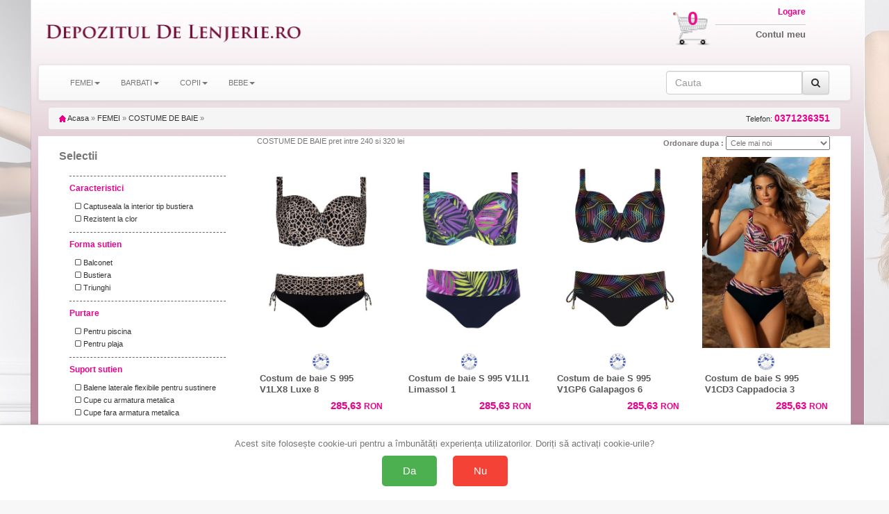

--- FILE ---
content_type: text/html; charset=UTF-8
request_url: https://www.depozituldelenjerie.ro/list-f-categ-bai-pret-240%7C320-page-1.html
body_size: 21956
content:
<!doctype html>
<html lang="ro">

<head>
    <title>79 buc COSTUME DE BAIE pret intre 240 si 320 lei de la 136.57 lei - depozituldelenjerie.ro</title>
    <meta charset="utf-8" />
    <meta name="robots" content="index,follow" />
    <!-- Connection hints -->
    <link rel="dns-prefetch" href="//www.googletagmanager.com">
    <link rel="preconnect" href="https://www.googletagmanager.com" crossorigin>
    <link rel="dns-prefetch" href="//connect.facebook.net">
    <link rel="dns-prefetch" href="//analytics.tiktok.com">
    <meta name="viewport" content="width=device-width,minimum-scale=1,initial-scale=1">
    <link rel="icon" href="/images/favicon.ico" type="image/x-icon">
    <script src="https://ajax.googleapis.com/ajax/libs/jquery/1.12.4/jquery.min.js"></script>
    <link rel="stylesheet" href="/css/bootstrap.css" />
    <link rel="stylesheet" href="/css/bootstrap-theme.min.css" />
    <script src="/js/bootstrap.js" defer></script>
    <link rel="stylesheet" href="/css/style.css" />
    <link rel="stylesheet" href="/css/font-awesome.css" />
    <script type="text/javascript" src="/fancybox/source/jquery.fancybox.pack.js?v=2.1.5" defer></script>
    <link href="/fancybox/source/jquery.fancybox.css" rel="stylesheet" type="text/css" media="all" />
        <script>
            document.addEventListener('ga4:ready', function () {
                try {
                    if (localStorage.getItem('consentStatus') === 'granted') {
                        var s=document.createElement('script');
                        s.src='https://www.google.com/recaptcha/enterprise.js?render=6LeU3tAqAAAAAAndd7n9lImksEx8B0TIzcr2v7LC';
                        s.async=true; (document.head||document.documentElement).appendChild(s);
                    }
                } catch(e){}
            }, { once:true });
        </script>
    <meta name="description" content="Alege din 79 modele de COSTUME DE BAIE cu preturi incepand de la 136.57 ron. 4625 de alte produse disponibile. Livrare rapida in toata tara, drept de retur 15 zile" />

    <link rel="canonical" href="https://www.depozituldelenjerie.ro/list-f-categ-bai-pret-240%7C320-page-1.html" />

        <meta property="og:title" content="79 buc COSTUME DE BAIE pret intre 240 si 320 lei de la 136.57 lei - depozituldelenjerie.ro" />
        <meta property="og:type" content="Category" />
                <meta property="og:image" content="https://www.depozituldelenjerie.ro/img/logo.jpg" />
    <meta property="og:description" content="Alege din 79 modele de COSTUME DE BAIE cu preturi incepand de la 136.57 ron. 4625 de alte produse disponibile. Livrare rapida in toata tara, drept de retur 15 zile" />
        <meta property="og:url" content="https://www.depozituldelenjerie.ro/list-f-categ-bai-pret-240%7C320-page-1.html" />
    <meta property="og:site_name" content="depozituldelenjerie.ro" />

    <meta property="article:publisher" content="" />
    <meta property="fb:app_id" content="4440012272750477" />
    <meta property="og:image:secure_url" content="https://www.depozituldelenjerie.ro/img/logo.jpg" />
    <meta property="og:image:width" content="400" />
    <meta property="og:image:height" content="266" />
    <meta property="og:image:alt" content="79 buc COSTUME DE BAIE pret intre 240 si 320 lei de la 136.57 lei - depozituldelenjerie.ro" />

    <meta name="twitter:card" content="summary_large_image">
    <meta name="twitter:title" content="79 buc COSTUME DE BAIE pret intre 240 si 320 lei de la 136.57 lei - depozituldelenjerie.ro">
    <meta name="twitter:description" content="Alege din 79 modele de COSTUME DE BAIE cu preturi incepand de la 136.57 ron. 4625 de alte produse disponibile. Livrare rapida in toata tara, drept de retur 15 zile">
    <meta name="twitter:image" content="/img/logo.jpg">

        <script>
        $(document).ready(function() {
            $('[data-toggle="tooltip"]').tooltip();
        });
    </script>





<!-- Define dataLayer and gtag function (non-destructive) -->
<script>
    window.dataLayer = window.dataLayer || [];
    window.gtag = window.gtag || function(){ dataLayer.push(arguments); };
</script>

<!-- Set default consent before loading tag and expose a flag -->
<script>
    // Flag ca sa stim ca DEFAULT-ul a fost setat inainte de a incarca GA4
    window.__CONSENT_DEFAULT_SET__ = false;

    // Setăm starea implicită a consimțământului la "denied" pentru toate opțiunile, cu wait_for_update
    gtag('consent', 'default', {
        'ad_storage': 'denied',
        'ad_user_data': 'denied',
        'ad_personalization': 'denied',
        'analytics_storage': 'denied',
        'wait_for_update': 500
    });

    // Marcheaza ca default-ul a fost setat
    window.__CONSENT_DEFAULT_SET__ = true;
</script>

<!-- Pixel loader is handled by googlepixelga4.php; no duplicate loader here -->

<!-- Update consent settings based on localStorage if already set (fara page_view aici) -->
<script>
    var consentStatus = localStorage.getItem('consentStatus');
    if (consentStatus === 'granted') {
        gtag('consent', 'update', {
            'ad_storage': 'granted',
            'ad_user_data': 'granted',
            'ad_personalization': 'granted',
            'analytics_storage': 'granted'
        });
    try { window.dataLayer && window.dataLayer.push({ event: 'consent_update', consent: localStorage.getItem('consentStatus') }); } catch(e){}
        if (window.sendPageViewOnce) window.sendPageViewOnce();
    } else if (consentStatus === 'denied') {
        gtag('consent', 'update', {
            'ad_storage': 'denied',
            'ad_user_data': 'denied',
            'ad_personalization': 'denied',
            'analytics_storage': 'denied'
        });
    try { window.dataLayer && window.dataLayer.push({ event: 'consent_update', consent: localStorage.getItem('consentStatus') }); } catch(e){}
        if (window.sendPageViewOnce) window.sendPageViewOnce();
    }
</script>

<!-- Stiluri pentru bannerul de consimțământ -->
<style>
    #consent-banner {
        position: fixed;
        bottom: 0;
        left: 0;
        right: 0;
        background: #fff;
        border-top: 1px solid #ccc;
        padding: 20px;
        box-shadow: 0 -2px 5px rgba(0, 0, 0, 0.1);
        text-align: center;
        z-index: 9999;
    }

    #consent-banner p {
        margin: 0 0 10px;
        font-size: 1.2em;
    }

    #consent-banner button {
        margin: 0 10px;
        padding: 15px 30px;
        font-size: 1.4em;
        cursor: pointer;
        border: none;
        border-radius: 5px;
    }

    #consent-banner button#consent-yes {
        background-color: #4CAF50;
        /* verde pentru "Da" */
        color: #fff;
    }

    #consent-banner button#consent-no {
        background-color: #f44336;
        /* roșu pentru "Nu" */
        color: #fff;
    }

    @media (max-width: 480px) {
        #consent-banner {
            padding: 15px;
        }

        #consent-banner p {
            font-size: 1em;
        }

        #consent-banner button {
            padding: 10px 20px;
            font-size: 1.2em;
        }
    }
</style>

<!-- Bannerul de consimțământ -->
<div id="consent-banner" style="display:none;">
    <p>Acest site folosește cookie-uri pentru a îmbunătăți experiența utilizatorilor. Doriți să activați cookie-urile?</p>
    <button id="consent-yes">Da</button>
    <button id="consent-no">Nu</button>
</div>

<!-- Funcții de actualizare a consimțământului -->
<script>
    function consentGrantedAll() {
        gtag('consent', 'update', {
            'ad_storage': 'granted',
            'ad_user_data': 'granted',
            'ad_personalization': 'granted',
            'analytics_storage': 'granted'
        });
    }

    function consentDeniedAll() {
        gtag('consent', 'update', {
            'ad_storage': 'denied',
            'ad_user_data': 'denied',
            'ad_personalization': 'denied',
            'analytics_storage': 'denied'
        });
    }
</script>

<!-- Gestionarea bannerului de consimțământ -->
<script>
    // Dacă nu există o alegere salvată în localStorage, afișăm bannerul
    if (!localStorage.getItem('consentStatus')) {
        document.getElementById('consent-banner').style.display = 'block';
    }

    document.getElementById('consent-yes').addEventListener('click', function() {
        consentGrantedAll();
        localStorage.setItem('consentStatus', 'granted');
        document.getElementById('consent-banner').style.display = 'none';
    // Trimitem page_view o singura data, din pixel
    try { window.dataLayer && window.dataLayer.push({ event: 'consent_update', consent: localStorage.getItem('consentStatus') }); } catch(e){}
        if (window.sendPageViewOnce) window.sendPageViewOnce();
    });

    document.getElementById('consent-no').addEventListener('click', function() {
        consentDeniedAll();
        localStorage.setItem('consentStatus', 'denied');
    document.getElementById('consent-banner').style.display = 'none';
        try { window.dataLayer && window.dataLayer.push({ event: 'consent_update', consent: localStorage.getItem('consentStatus') }); } catch(e){}
        if (window.sendPageViewOnce) window.sendPageViewOnce();
    });
</script>
<!-- Google Tag Manager -->
<script>(function(w,d,s,l,i){w[l]=w[l]||[];w[l].push({'gtm.start':
new Date().getTime(),event:'gtm.js'});var f=d.getElementsByTagName(s)[0],
j=d.createElement(s),dl=l!='dataLayer'?'&l='+l:'';j.async=true;j.src=
'https://www.googletagmanager.com/gtm.js?id='+i+dl;f.parentNode.insertBefore(j,f);
})(window,document,'script','dataLayer','GTM-K7FHP9QK');</script>
<!-- End Google Tag Manager -->

<!-- googlepixel.php (GA4 with dedup guard and consent-gated loader) -->
<script>
// GA4 bootstrap with consent-gated load, single-init and dedup
(function(){
    window.dataLayer = window.dataLayer || [];
    window.gtag = window.gtag || function(){ dataLayer.push(arguments); };

    function loadGA4(){
        if (document.getElementById('gtag-js')) return;
        var s = document.createElement('script');
        s.async = true;
        s.src = 'https://www.googletagmanager.com/gtag/js?id=G-GSN8JPC2V3';
        s.id = 'gtag-js';
        (document.head || document.documentElement).appendChild(s);

        gtag('js', new Date());
        // IMPORTANT: no auto page_view; we send it once after consent decision
        gtag('config', 'G-GSN8JPC2V3', {
            send_page_view: false,
            transport_url: 'https://gtm.e-lenjerie.ro'
        });
    }

    // Initialize GA4 only once and only after consent default is set
    function waitConsentAndInit(){
        if (!window.__GA4_INIT__) {
            if (window.__CONSENT_DEFAULT_SET__) {
                window.__GA4_INIT__ = true;
                loadGA4();
                wrapPageViewDedup();
                setupDedupAndHelpers();
                return;
            }
        }
        setTimeout(waitConsentAndInit, 10);
    }

    // Intercept any page_view regardless of source and dedup globally
    function wrapPageViewDedup(){
        if (window.__GTAG_WRAPPED__) return;
        window.__GTAG_WRAPPED__ = true;
        var __orig_gtag = window.gtag;
        window.gtag = function(){
            try {
                if (arguments && arguments.length >= 2 && arguments[0] === 'event' && arguments[1] === 'page_view') {
                    if (window.__GA4_PAGE_VIEW_SENT__) return; // block duplicate page_view
                    window.__GA4_PAGE_VIEW_SENT__ = true;
                }
            } catch(e){}
            return __orig_gtag.apply(this, arguments);
        }
    }

    function setupDedupAndHelpers(){
        // In-memory sent keys (per page) and sessionStorage for purchases
        if (!window.__GA4_SENT__) window.__GA4_SENT__ = {};

        function stableStringify(obj){
            try {
                if (obj === null || typeof obj !== 'object') return JSON.stringify(obj);
                if (Array.isArray(obj)) return '[' + obj.map(stableStringify).join(',') + ']';
                var keys = Object.keys(obj).sort();
                var out = [];
                for (var i=0;i<keys.length;i++) out.push(JSON.stringify(keys[i])+':'+stableStringify(obj[keys[i]]));
                return '{' + out.join(',') + '}';
            } catch(e) { try { return JSON.stringify(obj); } catch(e2){ return String(obj); } }
        }

        window.__ga4KeyForEvent = function(name, params){
            try {
                if (name === 'purchase' && params && params.transaction_id)
                    return 'purchase:' + params.transaction_id;
                if (name === 'add_to_cart' && params && params.items && params.items.length) {
                    var it = params.items[0] || {};
                    return 'add_to_cart:' + (it.item_sku||it.item_id||'') + ':' + (it.size||'') + ':' + (it.color||'');
                }
                if (name === 'begin_checkout')
                    return 'begin_checkout:' + (params && params.items ? params.items.length : 0) + ':' + (params && params.value ? params.value : 0);
                if (name === 'view_item' && params && params.items && params.items.length) {
                    var it2 = params.items[0] || {};
                    return 'view_item:' + (it2.item_id||it2.item_sku||it2.item_name||'');
                }
                if (name === 'view_cart') {
                    var h='';
                    if (params && params.items) {
                        for (var i=0;i<params.items.length;i++) {
                            var it3 = params.items[i] || {};
                            h += (it3.item_id||'') + '-' + (it3.size||'') + '-' + (it3.color||'') + ';';
                        }
                    }
                    return 'view_cart:' + h;
                }
                if (name === 'search' && params && params.search_term)
                    return 'search:' + params.search_term;
                if (name === 'sign_up') return 'sign_up';
                return name + ':' + stableStringify(params || {});
            } catch(e) { return name; }
        };

        // Public sender that ensures one-shot per key; persists purchases across session
        window.sendGAEventOnce = function(name, params){
            var key = window.__ga4KeyForEvent(name, params);
            // Hard guard for page_view across the page
            if (name === 'page_view') {
                if (window.__GA4_PAGE_VIEW_SENT__) return;
                window.__GA4_PAGE_VIEW_SENT__ = true;
            }
            if (name === 'purchase' && params && params.transaction_id) {
                var skey = 'ga4:purchase:' + params.transaction_id;
                try {
                    if (sessionStorage.getItem(skey)) return; // already sent in this session
                    sessionStorage.setItem(skey, '1');
                } catch(e){}
            }
            if (window.__GA4_SENT__[key]) return; // already sent on this page
            window.__GA4_SENT__[key] = 1;
            var dbg = (location.search.indexOf('ga4debug=1') !== -1);
            if (dbg) console.log('[GA4 dedup]', name, params, 'key=', key);
            gtag('event', name, params || {});
        };

        // One-time page_view helper and auto-fire after decision known
        (function(){
            var __pv_sent = false;
            window.sendPageViewOnce = function(params){
                if (__pv_sent) return;
                __pv_sent = true;
                var p = params || {};
                p.send_to = 'G-GSN8JPC2V3';
                gtag('event', 'page_view', p);
            };

            document.addEventListener('DOMContentLoaded', function(){
                try {
                    var st = localStorage.getItem('consentStatus');
                    if (st === 'granted' || st === 'denied') {
                        window.sendPageViewOnce();
                    }
                } catch(e){}
            });
        })();

        // Semnalizeaza ca GA4 este complet pregatit (dedup + helpers incarcate)
        window.__GA4_READY__ = true;
        try { document.dispatchEvent(new Event('ga4:ready')); } catch(e){}
    }

    // Kick-off the gated initialization
    waitConsentAndInit();
})();
</script>

    <script>
                (function(name, params){
                    function fire(){
                        if (typeof sendGAEventOnce === 'function') {
                            sendGAEventOnce(name, params);
                        } else {
                            // fallback sigur: asteapta incarcarea gtag/helpers
                            setTimeout(fire, 50);
                        }
                    }
                    if (window.__GA4_READY__) {
                        fire();
                    } else {
                        document.addEventListener('ga4:ready', fire, { once:true });
                    }
                })('view_item_list', {"items":[{"item_name":"Costum de baie S 730 V1GO1 Goa 1","item_id":"SES-730V1GO1","price":"273.07","currency":"RON","item_sku":"SES-730V1GO1_46C-3XL_ALBASTRU (1)","size":"46C-3XL","color":"ALBASTRU (1)"},{"item_name":"Costum de baie S 995 V1LI1 Limassol 1","item_id":"SES-995V1LI1","price":"285.63","currency":"RON","item_sku":"SES-995V1LI1_42D-XL_BLEUMARIN (1)","size":"42D-XL","color":"BLEUMARIN (1)"},{"item_name":"Costum de baie S 730 V1CP5 Capri 5","item_id":"SES-730V1CP5","price":"279.36","currency":"RON","item_sku":"SES-730V1CP5_36D-S_MULTICOLOR (1)","size":"36D-S","color":"MULTICOLOR (1)"},{"item_name":"Costum de baie S 730 V1EX2 Exclusive 2","item_id":"SES-730V1EX2","price":"266.80","currency":"RON","item_sku":"SES-730V1EX2_38E-M_VERDE MARIN (7D)","size":"38E-M","color":"VERDE MARIN (7D)"},{"item_name":"Costum de baie S 730 V1CU1 Alcudia 1","item_id":"SES-730V1CU1","price":"269.93","currency":"RON","item_sku":"SES-730V1CU1_46B-3XL_VERDE (7)","size":"46B-3XL","color":"VERDE (7)"},{"item_name":"Costum de baie S 8900 AH7 Athens 7","item_id":"SES-8900AH7","price":"298.19","currency":"RON","item_sku":"SES-8900AH7_40D-L_NEGRU (19)","size":"40D-L","color":"NEGRU (19)"},{"item_name":"Costum de baie S 933 MI5 Marmaris 5","item_id":"SES-933MI5","price":"279.36","currency":"RON","item_sku":"SES-933MI5_48E-4XL_MULTICOLOR (1)","size":"48E-4XL","color":"MULTICOLOR (1)"},{"item_name":"Costum de baie S 730 TA2 Tahiti 2","item_id":"SES-730TA2","price":"272.97","currency":"RON","item_sku":"SES-730TA2_36D-S_NEGRU (2)","size":"36D-S","color":"NEGRU (2)"},{"item_name":"Costum de baie S 8900 LC6 Lucerne 6","item_id":"SES-8900LC6","price":"307.62","currency":"RON","item_sku":"SES-8900LC6_42B-XL_NEGRU (19)","size":"42B-XL","color":"NEGRU (19)"},{"item_name":"Costum de baie S 730 V1EX3 Exclusive 3","item_id":"SES-730V1EX3","price":"257.37","currency":"RON","item_sku":"SES-730V1EX3_36D-S_GALBEN (21)","size":"36D-S","color":"GALBEN (21)"}],"site":"www.depozituldelenjerie.ro"});
    </script>


</head>
<body id="body">
<!-- Google Tag Manager (noscript) -->
<noscript><iframe src="https://www.googletagmanager.com/ns.html?id=GTM-K7FHP9QK"
height="0" width="0" style="display:none;visibility:hidden"></iframe></noscript>
<!-- End Google Tag Manager (noscript) -->

<script>
  window.dataLayer = window.dataLayer || [];
  dataLayer.push({"event":"view_item_list","event_id":"a25525c203ab54bf","content_type":"product","currency":"RON","content_ids":["SES-995V1LX8_DEP_48E-4XL_NEGRU","SES-730V1AR1_DEP_40D-L_VERDE","SES-730BM2_DEP_36C-S_ALBASTRU","AVSKJ62_DEP_80F_NEGRU","SES-730SA2_DEP_36B-S_ALBASTRU","SES-730BM1_DEP_42B-XL_VERDE","SES-994MI8_DEP_48D-4XL_MULTICOLOR","SES-730V1CP6_DEP_36C-S_ALBASTRU","SES-8900LC6_DEP_42B-XL_NEGRU","SES-730V1CP5_DEP_36D-S_MULTICOLOR"],"content_category":"FEMEI","content_name":"COSTUME DE BAIE"});
</script>

<!-- Top header bar (mobile only) -->
<div class="hidden-sm hidden-md hidden-lg" style="background:#fff;color:#000;text-align:center;padding:10px 18px;font-family:Arial, Helvetica, sans-serif;letter-spacing:1.2px;font-weight:700;font-size:24px;">
    <a href="/" title="Acasă" aria-label="Acasă Depozituldelenjerie.ro" style="color:inherit;text-decoration:none;display:inline-block;">DepozitulDeLenjerie.ro</a>
</div>


    <div class="container theme-showcase" role="main">


        <div class="hidden-xs row">
            <div class="col-xs-4 col-sm-6 col-md-4 col-lg-4 pad0">
                <div class="col-xs-12 col-sm-12 col-md-12 col-lg-12 img100 pad0">
                    <a id="header_logo" href="/" title="Depozituldelenjerie.ro"><img class="logo" src="/img/logo_2.png" alt="Depozituldelenjerie.ro" />
                    </a>
                </div>
            </div>


            <div class="col-xs-8 col-sm-6 col-md-8 col-lg-8 pad0">
                <div class="hidden-xs col-sm-6 col-md-8 col-lg-8 img100 pad0">
                </div>
                <div class="col-xs-12 col-sm-6 col-md-4 col-lg-4 pad0">

                    <div class="hidden-xs col-sm-4 col-md-3 col-lg-3 img100 pad0" style="position:relative">
                        <a href="/cart" title="Cosul meu de cumparaturi">
                            <img src="/img/cos_cumparaturi.png" class="cart_icon" />
                        </a>
                        <a href="/cart" title="Cosul meu de cumparaturi" class="cart_number">
                            0                        </a>
                    </div>
                    <div class="col-xs-12 col-sm-8 col-md-6 col-lg-6 img100 pad0 logbox">
                        <a href="my-account" class="login"><span class="hidden-xs">Logare</span></a>
                        <a href="my-account"><span class="hidden-xs">Contul meu</span></a>
                                            </div>
                </div>

            </div>
        </div>
        <div class="row">
            <nav class="navbar navbar-default">
                <div class="container-fluid">
                    <div class="navbar-header">
                        <button type="button" class="navbar-toggle collapsed" data-toggle="collapse" data-target="#bs-example-navbar-collapse-1" onclick="$('#id1').slideDown();$('#id2').slideUp();" aria-expanded="false">
                            <span class="sr-only">Toggle navigation</span>
                            <span class="icon-bar"></span>
                            <span class="icon-bar"></span>
                            <span class="icon-bar"></span>
                        </button>
                                                    <!-- Hidden on mobile to avoid duplicate 'Filtre' trigger -->
                            <button type="button" class="navbar-toggle collapsed hidden-xs" style="width:120px" data-toggle="collapse" data-target="#filtre" aria-expanded="false">
                                <span class="sr-only">Toggle navigation</span>
                                <span class="fa fa-filter fa-2x" aria-hidden="true"></span> FILTREAZA
                            </button>
                        
                        <button type="button" class="navbar-toggle collapsed buttonright" data-toggle="collapse" data-target="#infolinks" aria-expanded="false">
                            <span class="sr-only">Toggle navigation</span>
                            <a href="#" class="login"><span class="fa fa-info fa-2x hidden-sm hidden-md hidden-lg"></span></a>
                        </button>

                        <button type="button" class="navbar-toggle collapsed" data-toggle="collapse" data-target="#bs-example-navbar-collapse-1" onclick="$('#id2').slideDown();$('#id1').slideUp();" aria-expanded="false">
                            <span class="sr-only">Toggle navigation</span>
                            <a href="#" class="login"><span class="fa fa-search fa-2x hidden-sm hidden-md hidden-lg"></span></a>
                        </button>


                                                    <button type="button" class="navbar-toggle collapsed buttonright" aria-expanded="false">
                                <span class="sr-only">Toggle navigation</span>
                                <a href="my-account" class="login"><span class="fa fa-user-o fa-2x hidden-sm hidden-md hidden-lg"></span></a>
                            </button>
                        
                        <button type="button" class="navbar-toggle collapsed buttonright" aria-expanded="false">
                            <span class="sr-only">Toggle navigation</span>
                            <a href="cart" class="login"><span class="fa fa-shopping-cart fa-2x hidden-sm hidden-md hidden-lg"></span>
                                <span class="badge">0</span> </a>
                        </button>

                    </div>
                                        <!-- Collect the nav links, forms, and other content for toggling -->



                    <div class="collapse navbar-collapse" id="infolinks">
                        <ul class="nav navbar-nav hidden-sm hidden-md hidden-lg">
                                                            <li><a href="/info/contact_10.html">Contact</a></li>
                                                            <li><a href="/info/cum-cumpar_5.html">Cum cumpar</a></li>
                                                            <li><a href="/info/cum-platesc_8.html">Cum platesc</a></li>
                                                            <li><a href="/info/livrare_1.html">Livrare</a></li>
                                                            <li><a href="/info/termeni-si-conditii_3.html">Termeni si conditii</a></li>
                                                            <li><a href="/info/prelucrarea_datelor_44.html">Prelucrarea datelor cu caracter personal</a></li>
                                                            <li><a href="/info/politica-retur_101.html">Politica de retur</a></li>
                                                            <li><a href="/info/sfaturi-intretinere_9.html">Sfaturi intretinere</a></li>
                                                        <li><a href="http://www.anpc.gov.ro/">ANPC</a></li>
                        </ul>
                    </div>
                    <div class="collapse navbar-collapse" id="bs-example-navbar-collapse-1">
                        <ul class="nav navbar-nav" id="id1">
                                                            <li class="dropdown"><a class="dropdown-toggle" data-toggle="dropdown" role="button" aria-haspopup="true" aria-expanded="false" >FEMEI<span class="caret"></span></a>
                                                                            <ul class="dropdown-menu">
                                                                                            <li>
                                                    <a href="/categ-f-accesorii-acc-pag-1">
                                                        ACCESORII                                                    </a>
                                                </li>
                                                                                            <li>
                                                    <a href="/categ-f-bluze_si_topuri-blu-pag-1">
                                                        BLUZE si TOPURI                                                    </a>
                                                </li>
                                                                                            <li>
                                                    <a href="/categ-f-caciuli_fulare_manusi-cfm-pag-1">
                                                        CACIULI FULARE MANUSI                                                    </a>
                                                </li>
                                                                                            <li>
                                                    <a href="/categ-f-chiloti-chi-pag-1">
                                                        CHILOTI                                                    </a>
                                                </li>
                                                                                            <li>
                                                    <a href="/categ-f-ciorapi-cio-pag-1">
                                                        CIORAPI                                                    </a>
                                                </li>
                                                                                            <li>
                                                    <a href="/categ-f-colanti-col-pag-1">
                                                        COLANTI                                                    </a>
                                                </li>
                                                                                            <li>
                                                    <a href="/categ-f-corsete-cor-pag-1">
                                                        CORSETE                                                    </a>
                                                </li>
                                                                                            <li>
                                                    <a href="/categ-f-costume_de_baie-bai-pag-1">
                                                        COSTUME DE BAIE                                                    </a>
                                                </li>
                                                                                            <li>
                                                    <a href="/categ-f-furouri_si_jupe-fur-pag-1">
                                                        FUROURI SI JUPE                                                    </a>
                                                </li>
                                                                                            <li>
                                                    <a href="/categ-f-fuste-fus-pag-1">
                                                        FUSTE                                                    </a>
                                                </li>
                                                                                            <li>
                                                    <a href="/categ-f-haine_de_casa-hai-pag-1">
                                                        HAINE DE CASA                                                    </a>
                                                </li>
                                                                                            <li>
                                                    <a href="/categ-f-halate_de_baie_si_casa-hlb-pag-1">
                                                        HALATE DE BAIE si CASA                                                    </a>
                                                </li>
                                                                                            <li>
                                                    <a href="/categ-f-jachete-jac-pag-1">
                                                        JACHETE                                                    </a>
                                                </li>
                                                                                            <li>
                                                    <a href="/categ-f-lenjerie_modelatoare-mod-pag-1">
                                                        LENJERIE MODELATOARE                                                    </a>
                                                </li>
                                                                                            <li>
                                                    <a href="/categ-f-lenjerie_sexy-sxy-pag-1">
                                                        LENJERIE SEXY                                                    </a>
                                                </li>
                                                                                            <li>
                                                    <a href="/categ-f-lenjerie_termica-ter-pag-1">
                                                        LENJERIE TERMICA                                                    </a>
                                                </li>
                                                                                            <li>
                                                    <a href="/categ-f-lenjerie_tip_body-bod-pag-1">
                                                        LENJERIE tip BODY                                                    </a>
                                                </li>
                                                                                            <li>
                                                    <a href="/categ-f-mame_si_gravide-mam-pag-1">
                                                        MAME SI GRAVIDE                                                    </a>
                                                </li>
                                                                                            <li>
                                                    <a href="/categ-f-pantaloni-pan-pag-1">
                                                        PANTALONI                                                    </a>
                                                </li>
                                                                                            <li>
                                                    <a href="/categ-f-papuci_si_balerini_de_casa-pap-pag-1">
                                                        PAPUCI SI BALERINI DE CASA                                                    </a>
                                                </li>
                                                                                            <li>
                                                    <a href="/categ-f-pijamale-pij-pag-1">
                                                        PIJAMALE                                                    </a>
                                                </li>
                                                                                            <li>
                                                    <a href="/categ-f-plaja_soare_mare-plj-pag-1">
                                                        PLAJA SOARE MARE                                                    </a>
                                                </li>
                                                                                            <li>
                                                    <a href="/categ-f-rochii-roc-pag-1">
                                                        ROCHII                                                    </a>
                                                </li>
                                                                                            <li>
                                                    <a href="/categ-f-rochii_de_noapte-rcn-pag-1">
                                                        ROCHII DE NOAPTE                                                    </a>
                                                </li>
                                                                                            <li>
                                                    <a href="/categ-f-rochii_plaja_si_pareo-rpj-pag-1">
                                                        ROCHII PLAJA SI PAREO                                                    </a>
                                                </li>
                                                                                            <li>
                                                    <a href="/categ-f-salopete-slp-pag-1">
                                                        SALOPETE                                                    </a>
                                                </li>
                                                                                            <li>
                                                    <a href="/categ-f-sosete-sos-pag-1">
                                                        SOSETE                                                    </a>
                                                </li>
                                                                                            <li>
                                                    <a href="/categ-f-sutiene-bra-pag-1">
                                                        SUTIENE                                                    </a>
                                                </li>
                                                                                            <li>
                                                    <a href="/categ-f-veste-ves-pag-1">
                                                        VESTE                                                    </a>
                                                </li>
                                                                                            <li>
                                                    <a href="/categ-f-ambalaj_cadou-png-pag-1">
                                                        AMBALAJ CADOU                                                    </a>
                                                </li>
                                                                                    </ul>
                                                                    </li>
                                                            <li class="dropdown"><a class="dropdown-toggle" data-toggle="dropdown" role="button" aria-haspopup="true" aria-expanded="false" >BARBATI<span class="caret"></span></a>
                                                                            <ul class="dropdown-menu">
                                                                                            <li>
                                                    <a href="/categ-m-bluze_si_topuri-blu-pag-1">
                                                        BLUZE si TOPURI                                                    </a>
                                                </li>
                                                                                            <li>
                                                    <a href="/categ-m-caciuli_fulare_manusi-cfm-pag-1">
                                                        CACIULI FULARE MANUSI                                                    </a>
                                                </li>
                                                                                            <li>
                                                    <a href="/categ-m-chiloti-chi-pag-1">
                                                        CHILOTI                                                    </a>
                                                </li>
                                                                                            <li>
                                                    <a href="/categ-m-costume_de_baie-bai-pag-1">
                                                        COSTUME DE BAIE                                                    </a>
                                                </li>
                                                                                            <li>
                                                    <a href="/categ-m-haine_de_casa-hai-pag-1">
                                                        HAINE DE CASA                                                    </a>
                                                </li>
                                                                                            <li>
                                                    <a href="/categ-m-halate_de_baie_si_casa-hlb-pag-1">
                                                        HALATE DE BAIE si CASA                                                    </a>
                                                </li>
                                                                                            <li>
                                                    <a href="/categ-m-indispensabili-ind-pag-1">
                                                        INDISPENSABILI                                                    </a>
                                                </li>
                                                                                            <li>
                                                    <a href="/categ-m-lenjerie_termica-ter-pag-1">
                                                        LENJERIE TERMICA                                                    </a>
                                                </li>
                                                                                            <li>
                                                    <a href="/categ-m-pijamale-pij-pag-1">
                                                        PIJAMALE                                                    </a>
                                                </li>
                                                                                            <li>
                                                    <a href="/categ-m-rochii_de_noapte-rcn-pag-1">
                                                        ROCHII DE NOAPTE                                                    </a>
                                                </li>
                                                                                            <li>
                                                    <a href="/categ-m-sosete-sos-pag-1">
                                                        SOSETE                                                    </a>
                                                </li>
                                                                                    </ul>
                                                                    </li>
                                                            <li class="dropdown"><a class="dropdown-toggle" data-toggle="dropdown" role="button" aria-haspopup="true" aria-expanded="false" >COPII<span class="caret"></span></a>
                                                                            <ul class="dropdown-menu">
                                                                                            <li>
                                                    <a href="/categ-c-bluze_si_topuri-blu-pag-1">
                                                        BLUZE si TOPURI                                                    </a>
                                                </li>
                                                                                            <li>
                                                    <a href="/categ-c-caciuli_fulare_manusi-cfm-pag-1">
                                                        CACIULI FULARE MANUSI                                                    </a>
                                                </li>
                                                                                            <li>
                                                    <a href="/categ-c-chiloti-chi-pag-1">
                                                        CHILOTI                                                    </a>
                                                </li>
                                                                                            <li>
                                                    <a href="/categ-c-ciorapi-cio-pag-1">
                                                        CIORAPI                                                    </a>
                                                </li>
                                                                                            <li>
                                                    <a href="/categ-c-costume_de_baie-bai-pag-1">
                                                        COSTUME DE BAIE                                                    </a>
                                                </li>
                                                                                            <li>
                                                    <a href="/categ-c-haine_de_casa-hai-pag-1">
                                                        HAINE DE CASA                                                    </a>
                                                </li>
                                                                                            <li>
                                                    <a href="/categ-c-halate_de_baie_si_casa-hlb-pag-1">
                                                        HALATE DE BAIE si CASA                                                    </a>
                                                </li>
                                                                                            <li>
                                                    <a href="/categ-c-indispensabili-ind-pag-1">
                                                        INDISPENSABILI                                                    </a>
                                                </li>
                                                                                            <li>
                                                    <a href="/categ-c-palarii_si_sepci_de_vara-pal-pag-1">
                                                        PALARII SI SEPCI de VARA                                                    </a>
                                                </li>
                                                                                            <li>
                                                    <a href="/categ-c-papuci_si_balerini_de_casa-pap-pag-1">
                                                        PAPUCI SI BALERINI DE CASA                                                    </a>
                                                </li>
                                                                                            <li>
                                                    <a href="/categ-c-pijamale-pij-pag-1">
                                                        PIJAMALE                                                    </a>
                                                </li>
                                                                                            <li>
                                                    <a href="/categ-c-plaja_soare_mare-plj-pag-1">
                                                        PLAJA SOARE MARE                                                    </a>
                                                </li>
                                                                                            <li>
                                                    <a href="/categ-c-rochii_de_noapte-rcn-pag-1">
                                                        ROCHII DE NOAPTE                                                    </a>
                                                </li>
                                                                                            <li>
                                                    <a href="/categ-c-sosete-sos-pag-1">
                                                        SOSETE                                                    </a>
                                                </li>
                                                                                            <li>
                                                    <a href="/categ-c-sutiene-bra-pag-1">
                                                        SUTIENE                                                    </a>
                                                </li>
                                                                                    </ul>
                                                                    </li>
                                                            <li class="dropdown"><a class="dropdown-toggle" data-toggle="dropdown" role="button" aria-haspopup="true" aria-expanded="false" >BEBE<span class="caret"></span></a>
                                                                            <ul class="dropdown-menu">
                                                                                            <li>
                                                    <a href="/categ-b-ciorapi-cio-pag-1">
                                                        CIORAPI                                                    </a>
                                                </li>
                                                                                            <li>
                                                    <a href="/categ-b-sosete-sos-pag-1">
                                                        SOSETE                                                    </a>
                                                </li>
                                                                                    </ul>
                                                                    </li>
                                                    </ul>
                        <form class="navbar-form navbar-right" id="id2" onsubmit="event.preventDefault(); var term = this.cauta.value.trim(); if(term) window.location.href='/search-'+term.toLowerCase().replace(/\s+/g, '-').replace(/\//g, '_');">

                            <div class="input-group">
                                <input type="text" class="form-control" placeholder="Cauta" name="cauta" />

                                <span class="input-group-addon">
                                    <button type="submit" class="btn btn-default"><i class="fa fa-search" aria-hidden="true"></i></button>

                                </span>
                            </div>
                        </form>
                    </div>
                                    </div>
                            </nav>
        </div>

        <div class="row">
            <div class="col-xs-12">
                                <div class="breadcrumb">
    <a href="/" title="Inapoi acasa"><img src="/img/icon/home.gif" height="10" width="10" alt="Acasa" /> Acasa</a>
    <span class="navigation-pipe">&raquo;</span>
            <span><a href="/categ-f-femei--pag-1" title="">FEMEI</a></span>
        <span class="navigation-pipe">&raquo;</span>
        <span><a href="list-f-categ-bai-pret-240|320-page-1">COSTUME DE BAIE</a></span>
        <span class="navigation-pipe">&raquo;</span>
    <a class="breadcrumb_telefon" onclick="return false;" href="0371236351" name="0371236351" title="Comanda telefonic: 0371236351">
        Telefon: <strong>0371236351</strong>
    </a>
</div>
<div class="row">
    <div class="col-xs-12 products">
        <!-- Mobile filters toggle -->
                <div class="visible-xs" style="margin: 10px 0;">
            <button type="button" class="btn btn-default btn-block" data-toggle="collapse" data-target="#filtre" aria-expanded="false" aria-controls="filtre">
                <i class="fa fa-filter"></i> Filtre
            </button>
        </div>
                        <div id="filtre" class="col-sm-3 collapse navbar-collapse">
                                                <h3>Selectii</h3>
                                        <div class="list-group" id="selspec">
                        <img src="/images/hourglass.gif" />
                    </div>
                                        <div class="list-group-item blue-items" id="tbra"><strong>Brand</strong></div>
                    <div class="list-group-item blue-items" id="selbra">
                        <img src="/images/hourglass.gif" />
                    </div>
                                        <div class="list-group-item blue-items"><strong>Pret</strong></div>
                    <div class="list-group-item blue-items items10">
                                                                                                                                                                                                                                                <a href="list-f-categ-bai-pret-210|280-page-1.html" class="">&nbsp;&nbsp;<i class="fa fa-square-o"></i> intre 210 si 280 lei</a>
                                                                                                                                                                                </div>
                                                                <div class="list-group-item blue-items"><strong>Discount</strong></div>
                        <div class="list-group-item blue-items items10">
                                                                                                <a href="list-f-categ-bai-pret-240|320-disc-10-page-1.html" class="">&nbsp;&nbsp;<i class="fa fa-square-o"></i> peste 10 %</a>
                                                                                                    <a href="list-f-categ-bai-pret-240|320-disc-20-page-1.html" class="">&nbsp;&nbsp;<i class="fa fa-square-o"></i> peste 20 %</a>
                                                                                                    <a href="list-f-categ-bai-pret-240|320-disc-30-page-1.html" class="">&nbsp;&nbsp;<i class="fa fa-square-o"></i> peste 30 %</a>
                                                                                                    <a href="list-f-categ-bai-pret-240|320-disc-40-page-1.html" class="">&nbsp;&nbsp;<i class="fa fa-square-o"></i> peste 40 %</a>
                                                        </div>
                                                            <div class="list-group-item blue-items" id="tcul"><strong>Culoare</strong></div>
                    <div class="list-group-item blue-items items10" id="selcul">
                        <img src="/images/hourglass.gif" />
                    </div>
                    <div class="list-group-item blue-items" id="tmar"><strong>Marime</strong></div>
                    <div class="list-group-item blue-items items10 cat-BAI" id="selmar">
                        <img src="/images/hourglass.gif" />
                    </div>
                    </div>
                <div class="col-xs-12 col-sm-9">
                        <div class="row">
                <div class="col-xs-12">
                                        <form action="" method="post" name="ofrm">
                        COSTUME DE BAIE pret intre 240 si 320 lei                        <span style="float:right"><strong>&nbsp;&nbsp;Ordonare dupa : </strong>
                            <select name="ordine" style="padding:2px; width:150px;" onchange="document.ofrm.submit()">                                    <option value="imp" >Cele mai noi</option>
                                                                    <option value="pra" >Pret crescator</option>
                                                                    <option value="prd" >Pret descrescator</option>
                                                                    <option value="den" >Denumire</option>
                                                                    <option value="rtn" >Cele mai apreciate</option>
                                                            </select></span>
                    </form>
                </div>
            </div>
                                            <div class="row" id="prods">
                                            <div class="col-xs-6 col-sm-4 col-md-4 col-lg-3 img100 item" style="position:relative">
                            <div class="embed-responsive embed-responsive-product" id="emb43256662" style="position:relative">
                                                                                                    <a title="Costum de baie S 995 V1LX8 Luxe 8" class="product_img_link img1" href="costum_de_baie_s_995_v1lx8_luxe_8-43256662.html">
                                        <img alt="" data-src="https://cloud.ede.ro/extrapics/mediu/ses-995v1lx8/374684.jpg" src="https://cloud.ede.ro/extrapics/mic/ses-995v1lx8/374684.jpg" class="lazy-load" style="opacity:0">
                                    </a>
                                    <a title="Costum de baie S 995 V1LX8 Luxe 8" class="product_img_link img2" href="costum_de_baie_s_995_v1lx8_luxe_8-43256662.html" style="position:absolute; top:0; left:0; right:0" onmouseover="mouseOverOut(1, 43256662)" onmouseout="mouseOverOut(0, 43256662)">
                                        <img alt="" data-src="https://cloud.ede.ro/pics/ses-995v1lx8/xl.jpg" src="https://cloud.ede.ro/pics/ses-995v1lx8/m.jpg" class="lazy-load">
                                    </a>
                                                                <div style="position:absolute; bottom: 5px;">
                                    <span class="prodfurn">
                                        <a itemprop="brand" class="manufacturer" href="categ-f-categ-bai-brand-slf-page-1" title="SELF" alt='SELF' style="width: 100%;float: left">
                                            <img src="https://cloud.ede.ro/brands/SLF-120.jpg" style="width:auto; height: 25px;margin: 0 auto; display: block;"></a>
                                    </span>
                                    <h3>
                                        Costum de baie S 995 V1LX8 Luxe 8                                    </h3>
                                                                        <span style="display: inline;" class="price">285,63 <em>RON</em></span>
                                    <span class="availability">Disponibil</span>
                                </div>
                            </div>
                        </div>
                                            <div class="col-xs-6 col-sm-4 col-md-4 col-lg-3 img100 item" style="position:relative">
                            <div class="embed-responsive embed-responsive-product" id="emb43256663" style="position:relative">
                                                                                                    <a title="Costum de baie S 995 V1LI1 Limassol 1" class="product_img_link" href="costum_de_baie_s_995_v1li1_limassol_1-43256663.html">
                                        <img alt="" data-src="https://cloud.ede.ro/pics/ses-995v1li1/xl.jpg" src="https://cloud.ede.ro/pics/ses-995v1li1/m.jpg" class="lazy-load">
                                    </a>
                                                                <div style="position:absolute; bottom: 5px;">
                                    <span class="prodfurn">
                                        <a itemprop="brand" class="manufacturer" href="categ-f-categ-bai-brand-slf-page-1" title="SELF" alt='SELF' style="width: 100%;float: left">
                                            <img src="https://cloud.ede.ro/brands/SLF-120.jpg" style="width:auto; height: 25px;margin: 0 auto; display: block;"></a>
                                    </span>
                                    <h3>
                                        Costum de baie S 995 V1LI1 Limassol 1                                    </h3>
                                                                        <span style="display: inline;" class="price">285,63 <em>RON</em></span>
                                    <span class="availability">Disponibil</span>
                                </div>
                            </div>
                        </div>
                                            <div class="col-xs-6 col-sm-4 col-md-4 col-lg-3 img100 item" style="position:relative">
                            <div class="embed-responsive embed-responsive-product" id="emb43256664" style="position:relative">
                                                                                                    <a title="Costum de baie S 995 V1GP6 Galapagos 6" class="product_img_link img1" href="costum_de_baie_s_995_v1gp6_galapagos_6-43256664.html">
                                        <img alt="" data-src="https://cloud.ede.ro/extrapics/mediu/ses-995v1gp6/374336.jpg" src="https://cloud.ede.ro/extrapics/mic/ses-995v1gp6/374336.jpg" class="lazy-load" style="opacity:0">
                                    </a>
                                    <a title="Costum de baie S 995 V1GP6 Galapagos 6" class="product_img_link img2" href="costum_de_baie_s_995_v1gp6_galapagos_6-43256664.html" style="position:absolute; top:0; left:0; right:0" onmouseover="mouseOverOut(1, 43256664)" onmouseout="mouseOverOut(0, 43256664)">
                                        <img alt="" data-src="https://cloud.ede.ro/pics/ses-995v1gp6/xl.jpg" src="https://cloud.ede.ro/pics/ses-995v1gp6/m.jpg" class="lazy-load">
                                    </a>
                                                                <div style="position:absolute; bottom: 5px;">
                                    <span class="prodfurn">
                                        <a itemprop="brand" class="manufacturer" href="categ-f-categ-bai-brand-slf-page-1" title="SELF" alt='SELF' style="width: 100%;float: left">
                                            <img src="https://cloud.ede.ro/brands/SLF-120.jpg" style="width:auto; height: 25px;margin: 0 auto; display: block;"></a>
                                    </span>
                                    <h3>
                                        Costum de baie S 995 V1GP6 Galapagos 6                                    </h3>
                                                                        <span style="display: inline;" class="price">285,63 <em>RON</em></span>
                                    <span class="availability">Disponibil</span>
                                </div>
                            </div>
                        </div>
                                            <div class="col-xs-6 col-sm-4 col-md-4 col-lg-3 img100 item" style="position:relative">
                            <div class="embed-responsive embed-responsive-product" id="emb43256665" style="position:relative">
                                                                                                    <a title="Costum de baie S 995 V1CD3 Cappadocia 3" class="product_img_link img1" href="costum_de_baie_s_995_v1cd3_cappadocia_3-43256665.html">
                                        <img alt="" data-src="https://cloud.ede.ro/extrapics/mediu/ses-995v1cd3/373837.jpg" src="https://cloud.ede.ro/extrapics/mic/ses-995v1cd3/373837.jpg" class="lazy-load" style="opacity:0">
                                    </a>
                                    <a title="Costum de baie S 995 V1CD3 Cappadocia 3" class="product_img_link img2" href="costum_de_baie_s_995_v1cd3_cappadocia_3-43256665.html" style="position:absolute; top:0; left:0; right:0" onmouseover="mouseOverOut(1, 43256665)" onmouseout="mouseOverOut(0, 43256665)">
                                        <img alt="" data-src="https://cloud.ede.ro/pics/ses-995v1cd3/xl.jpg" src="https://cloud.ede.ro/pics/ses-995v1cd3/m.jpg" class="lazy-load">
                                    </a>
                                                                <div style="position:absolute; bottom: 5px;">
                                    <span class="prodfurn">
                                        <a itemprop="brand" class="manufacturer" href="categ-f-categ-bai-brand-slf-page-1" title="SELF" alt='SELF' style="width: 100%;float: left">
                                            <img src="https://cloud.ede.ro/brands/SLF-120.jpg" style="width:auto; height: 25px;margin: 0 auto; display: block;"></a>
                                    </span>
                                    <h3>
                                        Costum de baie S 995 V1CD3 Cappadocia 3                                    </h3>
                                                                        <span style="display: inline;" class="price">285,63 <em>RON</em></span>
                                    <span class="availability">Disponibil</span>
                                </div>
                            </div>
                        </div>
                                            <div class="col-xs-6 col-sm-4 col-md-4 col-lg-3 img100 item" style="position:relative">
                            <div class="embed-responsive embed-responsive-product" id="emb43256712" style="position:relative">
                                                                                                    <a title="Costum de baie S 994 MI8 Marmaris 8" class="product_img_link img1" href="costum_de_baie_s_994_mi8_marmaris_8-43256712.html">
                                        <img alt="" data-src="https://cloud.ede.ro/extrapics/mediu/ses-994mi8/374707.jpg" src="https://cloud.ede.ro/extrapics/mic/ses-994mi8/374707.jpg" class="lazy-load" style="opacity:0">
                                    </a>
                                    <a title="Costum de baie S 994 MI8 Marmaris 8" class="product_img_link img2" href="costum_de_baie_s_994_mi8_marmaris_8-43256712.html" style="position:absolute; top:0; left:0; right:0" onmouseover="mouseOverOut(1, 43256712)" onmouseout="mouseOverOut(0, 43256712)">
                                        <img alt="" data-src="https://cloud.ede.ro/pics/ses-994mi8/xl.jpg" src="https://cloud.ede.ro/pics/ses-994mi8/m.jpg" class="lazy-load">
                                    </a>
                                                                <div style="position:absolute; bottom: 5px;">
                                    <span class="prodfurn">
                                        <a itemprop="brand" class="manufacturer" href="categ-f-categ-bai-brand-slf-page-1" title="SELF" alt='SELF' style="width: 100%;float: left">
                                            <img src="https://cloud.ede.ro/brands/SLF-120.jpg" style="width:auto; height: 25px;margin: 0 auto; display: block;"></a>
                                    </span>
                                    <h3>
                                        Costum de baie S 994 MI8 Marmaris 8                                    </h3>
                                                                        <span style="display: inline;" class="price">288,77 <em>RON</em></span>
                                    <span class="availability">Disponibil</span>
                                </div>
                            </div>
                        </div>
                                            <div class="col-xs-6 col-sm-4 col-md-4 col-lg-3 img100 item" style="position:relative">
                            <div class="embed-responsive embed-responsive-product" id="emb43256711" style="position:relative">
                                                                                                    <a title="Costum de baie S 936 SR2 Sardinia 2" class="product_img_link img1" href="costum_de_baie_s_936_sr2_sardinia_2-43256711.html">
                                        <img alt="" data-src="https://cloud.ede.ro/extrapics/mediu/ses-936sr2/354091.jpg" src="https://cloud.ede.ro/extrapics/mic/ses-936sr2/354091.jpg" class="lazy-load" style="opacity:0">
                                    </a>
                                    <a title="Costum de baie S 936 SR2 Sardinia 2" class="product_img_link img2" href="costum_de_baie_s_936_sr2_sardinia_2-43256711.html" style="position:absolute; top:0; left:0; right:0" onmouseover="mouseOverOut(1, 43256711)" onmouseout="mouseOverOut(0, 43256711)">
                                        <img alt="" data-src="https://cloud.ede.ro/pics/ses-936sr2/xl.jpg" src="https://cloud.ede.ro/pics/ses-936sr2/m.jpg" class="lazy-load">
                                    </a>
                                                                <div style="position:absolute; bottom: 5px;">
                                    <span class="prodfurn">
                                        <a itemprop="brand" class="manufacturer" href="categ-f-categ-bai-brand-slf-page-1" title="SELF" alt='SELF' style="width: 100%;float: left">
                                            <img src="https://cloud.ede.ro/brands/SLF-120.jpg" style="width:auto; height: 25px;margin: 0 auto; display: block;"></a>
                                    </span>
                                    <h3>
                                        Costum de baie S 936 SR2 Sardinia 2                                    </h3>
                                                                        <span style="display: inline;" class="price">269,83 <em>RON</em></span>
                                    <span class="availability">Disponibil</span>
                                </div>
                            </div>
                        </div>
                                            <div class="col-xs-6 col-sm-4 col-md-4 col-lg-3 img100 item" style="position:relative">
                            <div class="embed-responsive embed-responsive-product" id="emb43256710" style="position:relative">
                                                                                                    <a title="Costum de baie S 934 GP2 Galapagos 2" class="product_img_link img1" href="costum_de_baie_s_934_gp2_galapagos_2-43256710.html">
                                        <img alt="" data-src="https://cloud.ede.ro/extrapics/mediu/ses-934gp2/374276.jpg" src="https://cloud.ede.ro/extrapics/mic/ses-934gp2/374276.jpg" class="lazy-load" style="opacity:0">
                                    </a>
                                    <a title="Costum de baie S 934 GP2 Galapagos 2" class="product_img_link img2" href="costum_de_baie_s_934_gp2_galapagos_2-43256710.html" style="position:absolute; top:0; left:0; right:0" onmouseover="mouseOverOut(1, 43256710)" onmouseout="mouseOverOut(0, 43256710)">
                                        <img alt="" data-src="https://cloud.ede.ro/pics/ses-934gp2/xl.jpg" src="https://cloud.ede.ro/pics/ses-934gp2/m.jpg" class="lazy-load">
                                    </a>
                                                                <div style="position:absolute; bottom: 5px;">
                                    <span class="prodfurn">
                                        <a itemprop="brand" class="manufacturer" href="categ-f-categ-bai-brand-slf-page-1" title="SELF" alt='SELF' style="width: 100%;float: left">
                                            <img src="https://cloud.ede.ro/brands/SLF-120.jpg" style="width:auto; height: 25px;margin: 0 auto; display: block;"></a>
                                    </span>
                                    <h3>
                                        Costum de baie S 934 GP2 Galapagos 2                                    </h3>
                                                                        <span style="display: inline;" class="price">279,36 <em>RON</em></span>
                                    <span class="availability">Disponibil</span>
                                </div>
                            </div>
                        </div>
                                            <div class="col-xs-6 col-sm-4 col-md-4 col-lg-3 img100 item" style="position:relative">
                            <div class="embed-responsive embed-responsive-product" id="emb43256709" style="position:relative">
                                                                                                    <a title="Costum de baie S 933 MI5 Marmaris 5" class="product_img_link img1" href="costum_de_baie_s_933_mi5_marmaris_5-43256709.html">
                                        <img alt="" data-src="https://cloud.ede.ro/extrapics/mediu/ses-933mi5/374631.jpg" src="https://cloud.ede.ro/extrapics/mic/ses-933mi5/374631.jpg" class="lazy-load" style="opacity:0">
                                    </a>
                                    <a title="Costum de baie S 933 MI5 Marmaris 5" class="product_img_link img2" href="costum_de_baie_s_933_mi5_marmaris_5-43256709.html" style="position:absolute; top:0; left:0; right:0" onmouseover="mouseOverOut(1, 43256709)" onmouseout="mouseOverOut(0, 43256709)">
                                        <img alt="" data-src="https://cloud.ede.ro/pics/ses-933mi5/xl.jpg" src="https://cloud.ede.ro/pics/ses-933mi5/m.jpg" class="lazy-load">
                                    </a>
                                                                <div style="position:absolute; bottom: 5px;">
                                    <span class="prodfurn">
                                        <a itemprop="brand" class="manufacturer" href="categ-f-categ-bai-brand-slf-page-1" title="SELF" alt='SELF' style="width: 100%;float: left">
                                            <img src="https://cloud.ede.ro/brands/SLF-120.jpg" style="width:auto; height: 25px;margin: 0 auto; display: block;"></a>
                                    </span>
                                    <h3>
                                        Costum de baie S 933 MI5 Marmaris 5                                    </h3>
                                                                        <span style="display: inline;" class="price">279,36 <em>RON</em></span>
                                    <span class="availability">Disponibil</span>
                                </div>
                            </div>
                        </div>
                                            <div class="col-xs-6 col-sm-4 col-md-4 col-lg-3 img100 item" style="position:relative">
                            <div class="embed-responsive embed-responsive-product" id="emb43256708" style="position:relative">
                                                                                                    <a title="Costum de baie S 933 LX5 Luxe 5" class="product_img_link img1" href="costum_de_baie_s_933_lx5_luxe_5-43256708.html">
                                        <img alt="" data-src="https://cloud.ede.ro/extrapics/mediu/ses-933lx5/393327.jpg" src="https://cloud.ede.ro/extrapics/mic/ses-933lx5/393327.jpg" class="lazy-load" style="opacity:0">
                                    </a>
                                    <a title="Costum de baie S 933 LX5 Luxe 5" class="product_img_link img2" href="costum_de_baie_s_933_lx5_luxe_5-43256708.html" style="position:absolute; top:0; left:0; right:0" onmouseover="mouseOverOut(1, 43256708)" onmouseout="mouseOverOut(0, 43256708)">
                                        <img alt="" data-src="https://cloud.ede.ro/pics/ses-933lx5/xl.jpg" src="https://cloud.ede.ro/pics/ses-933lx5/m.jpg" class="lazy-load">
                                    </a>
                                                                <div style="position:absolute; bottom: 5px;">
                                    <span class="prodfurn">
                                        <a itemprop="brand" class="manufacturer" href="categ-f-categ-bai-brand-slf-page-1" title="SELF" alt='SELF' style="width: 100%;float: left">
                                            <img src="https://cloud.ede.ro/brands/SLF-120.jpg" style="width:auto; height: 25px;margin: 0 auto; display: block;"></a>
                                    </span>
                                    <h3>
                                        Costum de baie S 933 LX5 Luxe 5                                    </h3>
                                                                        <span style="display: inline;" class="price">279,36 <em>RON</em></span>
                                    <span class="availability">Disponibil</span>
                                </div>
                            </div>
                        </div>
                                            <div class="col-xs-6 col-sm-4 col-md-4 col-lg-3 img100 item" style="position:relative">
                            <div class="embed-responsive embed-responsive-product" id="emb43256739" style="position:relative">
                                                                                                    <a title="Costum de baie S 896 BE1 Barcelona 1" class="product_img_link img1" href="costum_de_baie_s_896_be1_barcelona_1-43256739.html">
                                        <img alt="" data-src="https://cloud.ede.ro/extrapics/mediu/ses-896be1/373641.jpg" src="https://cloud.ede.ro/extrapics/mic/ses-896be1/373641.jpg" class="lazy-load" style="opacity:0">
                                    </a>
                                    <a title="Costum de baie S 896 BE1 Barcelona 1" class="product_img_link img2" href="costum_de_baie_s_896_be1_barcelona_1-43256739.html" style="position:absolute; top:0; left:0; right:0" onmouseover="mouseOverOut(1, 43256739)" onmouseout="mouseOverOut(0, 43256739)">
                                        <img alt="" data-src="https://cloud.ede.ro/pics/ses-896be1/xl.jpg" src="https://cloud.ede.ro/pics/ses-896be1/m.jpg" class="lazy-load">
                                    </a>
                                                                <div style="position:absolute; bottom: 5px;">
                                    <span class="prodfurn">
                                        <a itemprop="brand" class="manufacturer" href="categ-f-categ-bai-brand-slf-page-1" title="SELF" alt='SELF' style="width: 100%;float: left">
                                            <img src="https://cloud.ede.ro/brands/SLF-120.jpg" style="width:auto; height: 25px;margin: 0 auto; display: block;"></a>
                                    </span>
                                    <h3>
                                        Costum de baie S 896 BE1 Barcelona 1                                    </h3>
                                                                        <span style="display: inline;" class="price">276,22 <em>RON</em></span>
                                    <span class="availability">Disponibil</span>
                                </div>
                            </div>
                        </div>
                                            <div class="col-xs-6 col-sm-4 col-md-4 col-lg-3 img100 item" style="position:relative">
                            <div class="embed-responsive embed-responsive-product" id="emb43256742" style="position:relative">
                                                                                                    <a title="Costum de baie S 8900 MO11 Monte Carlo 11" class="product_img_link img1" href="costum_de_baie_s_8900_mo11_monte_carlo_11-43256742.html">
                                        <img alt="" data-src="https://cloud.ede.ro/extrapics/mediu/ses-8900mo11/375129.jpg" src="https://cloud.ede.ro/extrapics/mic/ses-8900mo11/375129.jpg" class="lazy-load" style="opacity:0">
                                    </a>
                                    <a title="Costum de baie S 8900 MO11 Monte Carlo 11" class="product_img_link img2" href="costum_de_baie_s_8900_mo11_monte_carlo_11-43256742.html" style="position:absolute; top:0; left:0; right:0" onmouseover="mouseOverOut(1, 43256742)" onmouseout="mouseOverOut(0, 43256742)">
                                        <img alt="" data-src="https://cloud.ede.ro/pics/ses-8900mo11/xl.jpg" src="https://cloud.ede.ro/pics/ses-8900mo11/m.jpg" class="lazy-load">
                                    </a>
                                                                <div style="position:absolute; bottom: 5px;">
                                    <span class="prodfurn">
                                        <a itemprop="brand" class="manufacturer" href="categ-f-categ-bai-brand-slf-page-1" title="SELF" alt='SELF' style="width: 100%;float: left">
                                            <img src="https://cloud.ede.ro/brands/SLF-120.jpg" style="width:auto; height: 25px;margin: 0 auto; display: block;"></a>
                                    </span>
                                    <h3>
                                        Costum de baie S 8900 MO11 Monte Carlo 11                                    </h3>
                                                                        <span style="display: inline;" class="price">295,06 <em>RON</em></span>
                                    <span class="availability">Disponibil</span>
                                </div>
                            </div>
                        </div>
                                            <div class="col-xs-6 col-sm-4 col-md-4 col-lg-3 img100 item" style="position:relative">
                            <div class="embed-responsive embed-responsive-product" id="emb43256741" style="position:relative">
                                                                                                    <a title="Costum de baie S 8900 LC6 Lucerne 6" class="product_img_link img1" href="costum_de_baie_s_8900_lc6_lucerne_6-43256741.html">
                                        <img alt="" data-src="https://cloud.ede.ro/extrapics/mediu/ses-8900lc6/398089.jpg" src="https://cloud.ede.ro/extrapics/mic/ses-8900lc6/398089.jpg" class="lazy-load" style="opacity:0">
                                    </a>
                                    <a title="Costum de baie S 8900 LC6 Lucerne 6" class="product_img_link img2" href="costum_de_baie_s_8900_lc6_lucerne_6-43256741.html" style="position:absolute; top:0; left:0; right:0" onmouseover="mouseOverOut(1, 43256741)" onmouseout="mouseOverOut(0, 43256741)">
                                        <img alt="" data-src="https://cloud.ede.ro/pics/ses-8900lc6/xl.jpg" src="https://cloud.ede.ro/pics/ses-8900lc6/m.jpg" class="lazy-load">
                                    </a>
                                                                <div style="position:absolute; bottom: 5px;">
                                    <span class="prodfurn">
                                        <a itemprop="brand" class="manufacturer" href="categ-f-categ-bai-brand-slf-page-1" title="SELF" alt='SELF' style="width: 100%;float: left">
                                            <img src="https://cloud.ede.ro/brands/SLF-120.jpg" style="width:auto; height: 25px;margin: 0 auto; display: block;"></a>
                                    </span>
                                    <h3>
                                        Costum de baie S 8900 LC6 Lucerne 6                                    </h3>
                                                                        <span style="display: inline;" class="price">307,62 <em>RON</em></span>
                                    <span class="availability">Disponibil</span>
                                </div>
                            </div>
                        </div>
                                            <div class="col-xs-6 col-sm-4 col-md-4 col-lg-3 img100 item" style="position:relative">
                            <div class="embed-responsive embed-responsive-product" id="emb43256740" style="position:relative">
                                                                                                    <a title="Costum de baie S 8900 AH7 Athens 7" class="product_img_link img1" href="costum_de_baie_s_8900_ah7_athens_7-43256740.html">
                                        <img alt="" data-src="https://cloud.ede.ro/extrapics/mediu/ses-8900ah7/374076.jpg" src="https://cloud.ede.ro/extrapics/mic/ses-8900ah7/374076.jpg" class="lazy-load" style="opacity:0">
                                    </a>
                                    <a title="Costum de baie S 8900 AH7 Athens 7" class="product_img_link img2" href="costum_de_baie_s_8900_ah7_athens_7-43256740.html" style="position:absolute; top:0; left:0; right:0" onmouseover="mouseOverOut(1, 43256740)" onmouseout="mouseOverOut(0, 43256740)">
                                        <img alt="" data-src="https://cloud.ede.ro/pics/ses-8900ah7/xl.jpg" src="https://cloud.ede.ro/pics/ses-8900ah7/m.jpg" class="lazy-load">
                                    </a>
                                                                <div style="position:absolute; bottom: 5px;">
                                    <span class="prodfurn">
                                        <a itemprop="brand" class="manufacturer" href="categ-f-categ-bai-brand-slf-page-1" title="SELF" alt='SELF' style="width: 100%;float: left">
                                            <img src="https://cloud.ede.ro/brands/SLF-120.jpg" style="width:auto; height: 25px;margin: 0 auto; display: block;"></a>
                                    </span>
                                    <h3>
                                        Costum de baie S 8900 AH7 Athens 7                                    </h3>
                                                                        <span style="display: inline;" class="price">298,19 <em>RON</em></span>
                                    <span class="availability">Disponibil</span>
                                </div>
                            </div>
                        </div>
                                            <div class="col-xs-6 col-sm-4 col-md-4 col-lg-3 img100 item" style="position:relative">
                            <div class="embed-responsive embed-responsive-product" id="emb43256743" style="position:relative">
                                                                                                    <a title="Costum de baie S 842 CT2 Cartagena 2" class="product_img_link img1" href="costum_de_baie_s_842_ct2_cartagena_2-43256743.html">
                                        <img alt="" data-src="https://cloud.ede.ro/extrapics/mediu/ses-842ct2/374257.jpg" src="https://cloud.ede.ro/extrapics/mic/ses-842ct2/374257.jpg" class="lazy-load" style="opacity:0">
                                    </a>
                                    <a title="Costum de baie S 842 CT2 Cartagena 2" class="product_img_link img2" href="costum_de_baie_s_842_ct2_cartagena_2-43256743.html" style="position:absolute; top:0; left:0; right:0" onmouseover="mouseOverOut(1, 43256743)" onmouseout="mouseOverOut(0, 43256743)">
                                        <img alt="" data-src="https://cloud.ede.ro/pics/ses-842ct2/xl.jpg" src="https://cloud.ede.ro/pics/ses-842ct2/m.jpg" class="lazy-load">
                                    </a>
                                                                <div style="position:absolute; bottom: 5px;">
                                    <span class="prodfurn">
                                        <a itemprop="brand" class="manufacturer" href="categ-f-categ-bai-brand-slf-page-1" title="SELF" alt='SELF' style="width: 100%;float: left">
                                            <img src="https://cloud.ede.ro/brands/SLF-120.jpg" style="width:auto; height: 25px;margin: 0 auto; display: block;"></a>
                                    </span>
                                    <h3>
                                        Costum de baie S 842 CT2 Cartagena 2                                    </h3>
                                                                        <span style="display: inline;" class="price">295,06 <em>RON</em></span>
                                    <span class="availability">Disponibil</span>
                                </div>
                            </div>
                        </div>
                                            <div class="col-xs-6 col-sm-4 col-md-4 col-lg-3 img100 item" style="position:relative">
                            <div class="embed-responsive embed-responsive-product" id="emb43256099" style="position:relative">
                                                                                                    <a title="Costum de baie S 730 V2BE2 Barcelona 2" class="product_img_link img1" href="costum_de_baie_s_730_v2be2_barcelona_2-43256099.html">
                                        <img alt="" data-src="https://cloud.ede.ro/extrapics/mediu/ses-730v2be2/373813.jpg" src="https://cloud.ede.ro/extrapics/mic/ses-730v2be2/373813.jpg" class="lazy-load" style="opacity:0">
                                    </a>
                                    <a title="Costum de baie S 730 V2BE2 Barcelona 2" class="product_img_link img2" href="costum_de_baie_s_730_v2be2_barcelona_2-43256099.html" style="position:absolute; top:0; left:0; right:0" onmouseover="mouseOverOut(1, 43256099)" onmouseout="mouseOverOut(0, 43256099)">
                                        <img alt="" data-src="https://cloud.ede.ro/pics/ses-730v2be2/xl.jpg" src="https://cloud.ede.ro/pics/ses-730v2be2/m.jpg" class="lazy-load">
                                    </a>
                                                                <div style="position:absolute; bottom: 5px;">
                                    <span class="prodfurn">
                                        <a itemprop="brand" class="manufacturer" href="categ-f-categ-bai-brand-slf-page-1" title="SELF" alt='SELF' style="width: 100%;float: left">
                                            <img src="https://cloud.ede.ro/brands/SLF-120.jpg" style="width:auto; height: 25px;margin: 0 auto; display: block;"></a>
                                    </span>
                                    <h3>
                                        Costum de baie S 730 V2BE2 Barcelona 2                                    </h3>
                                                                        <span style="display: inline;" class="price">279,36 <em>RON</em></span>
                                    <span class="availability">Disponibil</span>
                                </div>
                            </div>
                        </div>
                                            <div class="col-xs-6 col-sm-4 col-md-4 col-lg-3 img100 item" style="position:relative">
                            <div class="embed-responsive embed-responsive-product" id="emb43256092" style="position:relative">
                                                                                                    <a title="Costum de baie S 730 V2LX2 Luxe 2" class="product_img_link img1" href="costum_de_baie_s_730_v2lx2_luxe_2-43256092.html">
                                        <img alt="" data-src="https://cloud.ede.ro/extrapics/mediu/ses-730v2lx2/321.png" src="https://cloud.ede.ro/extrapics/mic/ses-730v2lx2/321.png" class="lazy-load" style="opacity:0">
                                    </a>
                                    <a title="Costum de baie S 730 V2LX2 Luxe 2" class="product_img_link img2" href="costum_de_baie_s_730_v2lx2_luxe_2-43256092.html" style="position:absolute; top:0; left:0; right:0" onmouseover="mouseOverOut(1, 43256092)" onmouseout="mouseOverOut(0, 43256092)">
                                        <img alt="" data-src="https://cloud.ede.ro/pics/ses-730v2lx2/xl.jpg" src="https://cloud.ede.ro/pics/ses-730v2lx2/m.jpg" class="lazy-load">
                                    </a>
                                                                <div style="position:absolute; bottom: 5px;">
                                    <span class="prodfurn">
                                        <a itemprop="brand" class="manufacturer" href="categ-f-categ-bai-brand-slf-page-1" title="SELF" alt='SELF' style="width: 100%;float: left">
                                            <img src="https://cloud.ede.ro/brands/SLF-120.jpg" style="width:auto; height: 25px;margin: 0 auto; display: block;"></a>
                                    </span>
                                    <h3>
                                        Costum de baie S 730 V2LX2 Luxe 2                                    </h3>
                                                                        <span style="display: inline;" class="price">276,22 <em>RON</em></span>
                                    <span class="availability">Disponibil</span>
                                </div>
                            </div>
                        </div>
                                            <div class="col-xs-6 col-sm-4 col-md-4 col-lg-3 img100 item" style="position:relative">
                            <div class="embed-responsive embed-responsive-product" id="emb43256093" style="position:relative">
                                                                                                    <a title="Costum de baie S 730 V2LX1 Luxe 1" class="product_img_link" href="costum_de_baie_s_730_v2lx1_luxe_1-43256093.html">
                                        <img alt="" data-src="https://cloud.ede.ro/pics/ses-730v2lx1/xl.jpg" src="https://cloud.ede.ro/pics/ses-730v2lx1/m.jpg" class="lazy-load">
                                    </a>
                                                                <div style="position:absolute; bottom: 5px;">
                                    <span class="prodfurn">
                                        <a itemprop="brand" class="manufacturer" href="categ-f-categ-bai-brand-slf-page-1" title="SELF" alt='SELF' style="width: 100%;float: left">
                                            <img src="https://cloud.ede.ro/brands/SLF-120.jpg" style="width:auto; height: 25px;margin: 0 auto; display: block;"></a>
                                    </span>
                                    <h3>
                                        Costum de baie S 730 V2LX1 Luxe 1                                    </h3>
                                                                        <span style="display: inline;" class="price">279,36 <em>RON</em></span>
                                    <span class="availability">Disponibil</span>
                                </div>
                            </div>
                        </div>
                                            <div class="col-xs-6 col-sm-4 col-md-4 col-lg-3 img100 item" style="position:relative">
                            <div class="embed-responsive embed-responsive-product" id="emb43256094" style="position:relative">
                                                                                                    <a title="Costum de baie S 730 V1GO1 Goa 1" class="product_img_link img1" href="costum_de_baie_s_730_v1go1_goa_1-43256094.html">
                                        <img alt="" data-src="https://cloud.ede.ro/extrapics/mediu/ses-730v1go1/374449.jpg" src="https://cloud.ede.ro/extrapics/mic/ses-730v1go1/374449.jpg" class="lazy-load" style="opacity:0">
                                    </a>
                                    <a title="Costum de baie S 730 V1GO1 Goa 1" class="product_img_link img2" href="costum_de_baie_s_730_v1go1_goa_1-43256094.html" style="position:absolute; top:0; left:0; right:0" onmouseover="mouseOverOut(1, 43256094)" onmouseout="mouseOverOut(0, 43256094)">
                                        <img alt="" data-src="https://cloud.ede.ro/pics/ses-730v1go1/xl.jpg" src="https://cloud.ede.ro/pics/ses-730v1go1/m.jpg" class="lazy-load">
                                    </a>
                                                                <div style="position:absolute; bottom: 5px;">
                                    <span class="prodfurn">
                                        <a itemprop="brand" class="manufacturer" href="categ-f-categ-bai-brand-slf-page-1" title="SELF" alt='SELF' style="width: 100%;float: left">
                                            <img src="https://cloud.ede.ro/brands/SLF-120.jpg" style="width:auto; height: 25px;margin: 0 auto; display: block;"></a>
                                    </span>
                                    <h3>
                                        Costum de baie S 730 V1GO1 Goa 1                                    </h3>
                                                                        <span style="display: inline;" class="price">273,07 <em>RON</em></span>
                                    <span class="availability">Disponibil</span>
                                </div>
                            </div>
                        </div>
                                            <div class="col-xs-6 col-sm-4 col-md-4 col-lg-3 img100 item" style="position:relative">
                            <div class="embed-responsive embed-responsive-product" id="emb43256095" style="position:relative">
                                                                                                    <a title="Costum de baie S 730 V1CP6 Capri 6" class="product_img_link img1" href="costum_de_baie_s_730_v1cp6_capri_6-43256095.html">
                                        <img alt="" data-src="https://cloud.ede.ro/extrapics/mediu/ses-730v1cp6/373751.jpg" src="https://cloud.ede.ro/extrapics/mic/ses-730v1cp6/373751.jpg" class="lazy-load" style="opacity:0">
                                    </a>
                                    <a title="Costum de baie S 730 V1CP6 Capri 6" class="product_img_link img2" href="costum_de_baie_s_730_v1cp6_capri_6-43256095.html" style="position:absolute; top:0; left:0; right:0" onmouseover="mouseOverOut(1, 43256095)" onmouseout="mouseOverOut(0, 43256095)">
                                        <img alt="" data-src="https://cloud.ede.ro/pics/ses-730v1cp6/xl.jpg" src="https://cloud.ede.ro/pics/ses-730v1cp6/m.jpg" class="lazy-load">
                                    </a>
                                                                <div style="position:absolute; bottom: 5px;">
                                    <span class="prodfurn">
                                        <a itemprop="brand" class="manufacturer" href="categ-f-categ-bai-brand-slf-page-1" title="SELF" alt='SELF' style="width: 100%;float: left">
                                            <img src="https://cloud.ede.ro/brands/SLF-120.jpg" style="width:auto; height: 25px;margin: 0 auto; display: block;"></a>
                                    </span>
                                    <h3>
                                        Costum de baie S 730 V1CP6 Capri 6                                    </h3>
                                                                        <span style="display: inline;" class="price">276,22 <em>RON</em></span>
                                    <span class="availability">Disponibil</span>
                                </div>
                            </div>
                        </div>
                                            <div class="col-xs-6 col-sm-4 col-md-4 col-lg-3 img100 item" style="position:relative">
                            <div class="embed-responsive embed-responsive-product" id="emb43256096" style="position:relative">
                                                                                                    <a title="Costum de baie S 730 V1CP5 Capri 5" class="product_img_link img1" href="costum_de_baie_s_730_v1cp5_capri_5-43256096.html">
                                        <img alt="" data-src="https://cloud.ede.ro/extrapics/mediu/ses-730v1cp5/373739.jpg" src="https://cloud.ede.ro/extrapics/mic/ses-730v1cp5/373739.jpg" class="lazy-load" style="opacity:0">
                                    </a>
                                    <a title="Costum de baie S 730 V1CP5 Capri 5" class="product_img_link img2" href="costum_de_baie_s_730_v1cp5_capri_5-43256096.html" style="position:absolute; top:0; left:0; right:0" onmouseover="mouseOverOut(1, 43256096)" onmouseout="mouseOverOut(0, 43256096)">
                                        <img alt="" data-src="https://cloud.ede.ro/pics/ses-730v1cp5/xl.jpg" src="https://cloud.ede.ro/pics/ses-730v1cp5/m.jpg" class="lazy-load">
                                    </a>
                                                                <div style="position:absolute; bottom: 5px;">
                                    <span class="prodfurn">
                                        <a itemprop="brand" class="manufacturer" href="categ-f-categ-bai-brand-slf-page-1" title="SELF" alt='SELF' style="width: 100%;float: left">
                                            <img src="https://cloud.ede.ro/brands/SLF-120.jpg" style="width:auto; height: 25px;margin: 0 auto; display: block;"></a>
                                    </span>
                                    <h3>
                                        Costum de baie S 730 V1CP5 Capri 5                                    </h3>
                                                                        <span style="display: inline;" class="price">279,36 <em>RON</em></span>
                                    <span class="availability">Disponibil</span>
                                </div>
                            </div>
                        </div>
                                            <div class="col-xs-6 col-sm-4 col-md-4 col-lg-3 img100 item" style="position:relative">
                            <div class="embed-responsive embed-responsive-product" id="emb43256097" style="position:relative">
                                                                    <div class="discount-badge" style="position:absolute; top:5px; right:5px; background:#e74c3c; color:white; padding:2px 6px; border-radius:3px; font-size:12px; font-weight:bold; z-index:10;">
                                        -5%
                                    </div>
                                                                                                    <a title="Costum de baie S 730 V1CM1 Como 1" class="product_img_link img1" href="costum_de_baie_s_730_v1cm1_como_1-43256097.html">
                                        <img alt="" data-src="https://cloud.ede.ro/extrapics/mediu/ses-730v1cm1/373931.jpg" src="https://cloud.ede.ro/extrapics/mic/ses-730v1cm1/373931.jpg" class="lazy-load" style="opacity:0">
                                    </a>
                                    <a title="Costum de baie S 730 V1CM1 Como 1" class="product_img_link img2" href="costum_de_baie_s_730_v1cm1_como_1-43256097.html" style="position:absolute; top:0; left:0; right:0" onmouseover="mouseOverOut(1, 43256097)" onmouseout="mouseOverOut(0, 43256097)">
                                        <img alt="" data-src="https://cloud.ede.ro/pics/ses-730v1cm1/xl.jpg" src="https://cloud.ede.ro/pics/ses-730v1cm1/m.jpg" class="lazy-load">
                                    </a>
                                                                <div style="position:absolute; bottom: 5px;">
                                    <span class="prodfurn">
                                        <a itemprop="brand" class="manufacturer" href="categ-f-categ-bai-brand-slf-page-1" title="SELF" alt='SELF' style="width: 100%;float: left">
                                            <img src="https://cloud.ede.ro/brands/SLF-120.jpg" style="width:auto; height: 25px;margin: 0 auto; display: block;"></a>
                                    </span>
                                    <h3>
                                        Costum de baie S 730 V1CM1 Como 1                                    </h3>
                                                                            <span style="display: inline;" class="reducere">310,76 <em>RON</em></span>
                                                                        <span style="display: inline;" class="price">295,22 <em>RON</em></span>
                                    <span class="availability">Disponibil</span>
                                </div>
                            </div>
                        </div>
                                            <div class="col-xs-6 col-sm-4 col-md-4 col-lg-3 img100 item" style="position:relative">
                            <div class="embed-responsive embed-responsive-product" id="emb43256098" style="position:relative">
                                                                                                    <a title="Costum de baie S 730 V1AR1 Aruba 1" class="product_img_link img1" href="costum_de_baie_s_730_v1ar1_aruba_1-43256098.html">
                                        <img alt="" data-src="https://cloud.ede.ro/extrapics/mediu/ses-730v1ar1/373808.jpg" src="https://cloud.ede.ro/extrapics/mic/ses-730v1ar1/373808.jpg" class="lazy-load" style="opacity:0">
                                    </a>
                                    <a title="Costum de baie S 730 V1AR1 Aruba 1" class="product_img_link img2" href="costum_de_baie_s_730_v1ar1_aruba_1-43256098.html" style="position:absolute; top:0; left:0; right:0" onmouseover="mouseOverOut(1, 43256098)" onmouseout="mouseOverOut(0, 43256098)">
                                        <img alt="" data-src="https://cloud.ede.ro/pics/ses-730v1ar1/xl.jpg" src="https://cloud.ede.ro/pics/ses-730v1ar1/m.jpg" class="lazy-load">
                                    </a>
                                                                <div style="position:absolute; bottom: 5px;">
                                    <span class="prodfurn">
                                        <a itemprop="brand" class="manufacturer" href="categ-f-categ-bai-brand-slf-page-1" title="SELF" alt='SELF' style="width: 100%;float: left">
                                            <img src="https://cloud.ede.ro/brands/SLF-120.jpg" style="width:auto; height: 25px;margin: 0 auto; display: block;"></a>
                                    </span>
                                    <h3>
                                        Costum de baie S 730 V1AR1 Aruba 1                                    </h3>
                                                                        <span style="display: inline;" class="price">273,07 <em>RON</em></span>
                                    <span class="availability">Disponibil</span>
                                </div>
                            </div>
                        </div>
                                            <div class="col-xs-6 col-sm-4 col-md-4 col-lg-3 img100 item" style="position:relative">
                            <div class="embed-responsive embed-responsive-product" id="emb43256807" style="position:relative">
                                                                                                    <a title="Costum de baie Ava SKJ-62" class="product_img_link img1" href="costum_de_baie_ava_skj-62-43256807.html">
                                        <img alt="" data-src="https://cloud.ede.ro/extrapics/mediu/avskj62/M95874_367008.jpg" src="https://cloud.ede.ro/extrapics/mic/avskj62/M95874_367008.jpg" class="lazy-load" style="opacity:0">
                                    </a>
                                    <a title="Costum de baie Ava SKJ-62" class="product_img_link img2" href="costum_de_baie_ava_skj-62-43256807.html" style="position:absolute; top:0; left:0; right:0" onmouseover="mouseOverOut(1, 43256807)" onmouseout="mouseOverOut(0, 43256807)">
                                        <img alt="" data-src="https://cloud.ede.ro/pics/avskj62/xl.jpg" src="https://cloud.ede.ro/pics/avskj62/m.jpg" class="lazy-load">
                                    </a>
                                                                <div style="position:absolute; bottom: 5px;">
                                    <span class="prodfurn">
                                        <a itemprop="brand" class="manufacturer" href="categ-f-categ-bai-brand-ava-page-1" title="AVA" alt='AVA' style="width: 100%;float: left">
                                            <img src="https://cloud.ede.ro/brands/AVA-120.jpg" style="width:auto; height: 25px;margin: 0 auto; display: block;"></a>
                                    </span>
                                    <h3>
                                        Costum de baie Ava SKJ-62                                    </h3>
                                                                        <span style="display: inline;" class="price">313,17 <em>RON</em></span>
                                    <span class="availability">Disponibil</span>
                                </div>
                            </div>
                        </div>
                                            <div class="col-xs-6 col-sm-4 col-md-4 col-lg-3 img100 item" style="position:relative">
                            <div class="embed-responsive embed-responsive-product" id="emb43256801" style="position:relative">
                                                                                                    <a title="Costum de baie Ava SKJ-61" class="product_img_link img1" href="costum_de_baie_ava_skj-61-43256801.html">
                                        <img alt="" data-src="https://cloud.ede.ro/extrapics/mediu/avskj61/M95871_367000.jpg" src="https://cloud.ede.ro/extrapics/mic/avskj61/M95871_367000.jpg" class="lazy-load" style="opacity:0">
                                    </a>
                                    <a title="Costum de baie Ava SKJ-61" class="product_img_link img2" href="costum_de_baie_ava_skj-61-43256801.html" style="position:absolute; top:0; left:0; right:0" onmouseover="mouseOverOut(1, 43256801)" onmouseout="mouseOverOut(0, 43256801)">
                                        <img alt="" data-src="https://cloud.ede.ro/pics/avskj61/xl.jpg" src="https://cloud.ede.ro/pics/avskj61/m.jpg" class="lazy-load">
                                    </a>
                                                                <div style="position:absolute; bottom: 5px;">
                                    <span class="prodfurn">
                                        <a itemprop="brand" class="manufacturer" href="categ-f-categ-bai-brand-ava-page-1" title="AVA" alt='AVA' style="width: 100%;float: left">
                                            <img src="https://cloud.ede.ro/brands/AVA-120.jpg" style="width:auto; height: 25px;margin: 0 auto; display: block;"></a>
                                    </span>
                                    <h3>
                                        Costum de baie Ava SKJ-61                                    </h3>
                                                                        <span style="display: inline;" class="price">315,58 <em>RON</em></span>
                                    <span class="availability">Disponibil</span>
                                </div>
                            </div>
                        </div>
                                            <div class="col-xs-6 col-sm-4 col-md-4 col-lg-3 img100 item" style="position:relative">
                            <div class="embed-responsive embed-responsive-product" id="emb43256056" style="position:relative">
                                                                                                    <a title="Costum de baie S 730 V1FS4 Flores 4" class="product_img_link img1" href="costum_de_baie_s_730_v1fs4_flores_4-43256056.html">
                                        <img alt="" data-src="https://cloud.ede.ro/extrapics/mediu/ses-730v1fs4/Flores4-S730V1FS4-7.png" src="https://cloud.ede.ro/extrapics/mic/ses-730v1fs4/Flores4-S730V1FS4-7.png" class="lazy-load" style="opacity:0">
                                    </a>
                                    <a title="Costum de baie S 730 V1FS4 Flores 4" class="product_img_link img2" href="costum_de_baie_s_730_v1fs4_flores_4-43256056.html" style="position:absolute; top:0; left:0; right:0" onmouseover="mouseOverOut(1, 43256056)" onmouseout="mouseOverOut(0, 43256056)">
                                        <img alt="" data-src="https://cloud.ede.ro/pics/ses-730v1fs4/xl.jpg" src="https://cloud.ede.ro/pics/ses-730v1fs4/m.jpg" class="lazy-load">
                                    </a>
                                                                <div style="position:absolute; bottom: 5px;">
                                    <span class="prodfurn">
                                        <a itemprop="brand" class="manufacturer" href="categ-f-categ-bai-brand-slf-page-1" title="SELF" alt='SELF' style="width: 100%;float: left">
                                            <img src="https://cloud.ede.ro/brands/SLF-120.jpg" style="width:auto; height: 25px;margin: 0 auto; display: block;"></a>
                                    </span>
                                    <h3>
                                        Costum de baie S 730 V1FS4 Flores 4                                    </h3>
                                                                        <span style="display: inline;" class="price">279,36 <em>RON</em></span>
                                    <span class="availability">Disponibil</span>
                                </div>
                            </div>
                        </div>
                                            <div class="col-xs-6 col-sm-4 col-md-4 col-lg-3 img100 item" style="position:relative">
                            <div class="embed-responsive embed-responsive-product" id="emb43256057" style="position:relative">
                                                                                                    <a title="Costum de baie S 730 PA 1 Palermo 1" class="product_img_link img1" href="costum_de_baie_s_730_pa_1_palermo_1-43256057.html">
                                        <img alt="" data-src="https://cloud.ede.ro/extrapics/mediu/ses-730pa1/360756.jpg" src="https://cloud.ede.ro/extrapics/mic/ses-730pa1/360756.jpg" class="lazy-load" style="opacity:0">
                                    </a>
                                    <a title="Costum de baie S 730 PA 1 Palermo 1" class="product_img_link img2" href="costum_de_baie_s_730_pa_1_palermo_1-43256057.html" style="position:absolute; top:0; left:0; right:0" onmouseover="mouseOverOut(1, 43256057)" onmouseout="mouseOverOut(0, 43256057)">
                                        <img alt="" data-src="https://cloud.ede.ro/pics/ses-730pa1/xl.jpg" src="https://cloud.ede.ro/pics/ses-730pa1/m.jpg" class="lazy-load">
                                    </a>
                                                                <div style="position:absolute; bottom: 5px;">
                                    <span class="prodfurn">
                                        <a itemprop="brand" class="manufacturer" href="categ-f-categ-bai-brand-slf-page-1" title="SELF" alt='SELF' style="width: 100%;float: left">
                                            <img src="https://cloud.ede.ro/brands/SLF-120.jpg" style="width:auto; height: 25px;margin: 0 auto; display: block;"></a>
                                    </span>
                                    <h3>
                                        Costum de baie S 730 PA 1 Palermo 1                                    </h3>
                                                                        <span style="display: inline;" class="price">279,24 <em>RON</em></span>
                                    <span class="availability">Disponibil</span>
                                </div>
                            </div>
                        </div>
                                            <div class="col-xs-6 col-sm-4 col-md-4 col-lg-3 img100 item" style="position:relative">
                            <div class="embed-responsive embed-responsive-product" id="emb43256060" style="position:relative">
                                                                                                    <a title="Costum de baie S 730 BA3 Barbados 3" class="product_img_link img1" href="costum_de_baie_s_730_ba3_barbados_3-43256060.html">
                                        <img alt="" data-src="https://cloud.ede.ro/extrapics/mediu/ses-730ba3/361132.jpg" src="https://cloud.ede.ro/extrapics/mic/ses-730ba3/361132.jpg" class="lazy-load" style="opacity:0">
                                    </a>
                                    <a title="Costum de baie S 730 BA3 Barbados 3" class="product_img_link img2" href="costum_de_baie_s_730_ba3_barbados_3-43256060.html" style="position:absolute; top:0; left:0; right:0" onmouseover="mouseOverOut(1, 43256060)" onmouseout="mouseOverOut(0, 43256060)">
                                        <img alt="" data-src="https://cloud.ede.ro/pics/ses-730ba3/xl.jpg" src="https://cloud.ede.ro/pics/ses-730ba3/m.jpg" class="lazy-load">
                                    </a>
                                                                <div style="position:absolute; bottom: 5px;">
                                    <span class="prodfurn">
                                        <a itemprop="brand" class="manufacturer" href="categ-f-categ-bai-brand-slf-page-1" title="SELF" alt='SELF' style="width: 100%;float: left">
                                            <img src="https://cloud.ede.ro/brands/SLF-120.jpg" style="width:auto; height: 25px;margin: 0 auto; display: block;"></a>
                                    </span>
                                    <h3>
                                        Costum de baie S 730 BA3 Barbados 3                                    </h3>
                                                                        <span style="display: inline;" class="price">269,83 <em>RON</em></span>
                                    <span class="availability">Disponibil</span>
                                </div>
                            </div>
                        </div>
                                            <div class="col-xs-6 col-sm-4 col-md-4 col-lg-3 img100 item" style="position:relative">
                            <div class="embed-responsive embed-responsive-product" id="emb43256061" style="position:relative">
                                                                                                    <a title="Costum de baie S 730 V2GP1 Galapagos 1" class="product_img_link img1" href="costum_de_baie_s_730_v2gp1_galapagos_1-43256061.html">
                                        <img alt="" data-src="https://cloud.ede.ro/extrapics/mediu/ses-730v2gp1/Galapagos1-S730V2GP1-tyl-col_1.jpg" src="https://cloud.ede.ro/extrapics/mic/ses-730v2gp1/Galapagos1-S730V2GP1-tyl-col_1.jpg" class="lazy-load" style="opacity:0">
                                    </a>
                                    <a title="Costum de baie S 730 V2GP1 Galapagos 1" class="product_img_link img2" href="costum_de_baie_s_730_v2gp1_galapagos_1-43256061.html" style="position:absolute; top:0; left:0; right:0" onmouseover="mouseOverOut(1, 43256061)" onmouseout="mouseOverOut(0, 43256061)">
                                        <img alt="" data-src="https://cloud.ede.ro/pics/ses-730v2gp1/xl.jpg" src="https://cloud.ede.ro/pics/ses-730v2gp1/m.jpg" class="lazy-load">
                                    </a>
                                                                <div style="position:absolute; bottom: 5px;">
                                    <span class="prodfurn">
                                        <a itemprop="brand" class="manufacturer" href="categ-f-categ-bai-brand-slf-page-1" title="SELF" alt='SELF' style="width: 100%;float: left">
                                            <img src="https://cloud.ede.ro/brands/SLF-120.jpg" style="width:auto; height: 25px;margin: 0 auto; display: block;"></a>
                                    </span>
                                    <h3>
                                        Costum de baie S 730 V2GP1 Galapagos 1                                    </h3>
                                                                        <span style="display: inline;" class="price">279,36 <em>RON</em></span>
                                    <span class="availability">Disponibil</span>
                                </div>
                            </div>
                        </div>
                                            <div class="col-xs-6 col-sm-4 col-md-4 col-lg-3 img100 item" style="position:relative">
                            <div class="embed-responsive embed-responsive-product" id="emb43256089" style="position:relative">
                                                                                                    <a title="Costum de baie S 730 V1LC1 Lucerne 1" class="product_img_link img1" href="costum_de_baie_s_730_v1lc1_lucerne_1-43256089.html">
                                        <img alt="" data-src="https://cloud.ede.ro/extrapics/mediu/ses-730v1lc1/374849.jpg" src="https://cloud.ede.ro/extrapics/mic/ses-730v1lc1/374849.jpg" class="lazy-load" style="opacity:0">
                                    </a>
                                    <a title="Costum de baie S 730 V1LC1 Lucerne 1" class="product_img_link img2" href="costum_de_baie_s_730_v1lc1_lucerne_1-43256089.html" style="position:absolute; top:0; left:0; right:0" onmouseover="mouseOverOut(1, 43256089)" onmouseout="mouseOverOut(0, 43256089)">
                                        <img alt="" data-src="https://cloud.ede.ro/pics/ses-730v1lc1/xl.jpg" src="https://cloud.ede.ro/pics/ses-730v1lc1/m.jpg" class="lazy-load">
                                    </a>
                                                                <div style="position:absolute; bottom: 5px;">
                                    <span class="prodfurn">
                                        <a itemprop="brand" class="manufacturer" href="categ-f-categ-bai-brand-slf-page-1" title="SELF" alt='SELF' style="width: 100%;float: left">
                                            <img src="https://cloud.ede.ro/brands/SLF-120.jpg" style="width:auto; height: 25px;margin: 0 auto; display: block;"></a>
                                    </span>
                                    <h3>
                                        Costum de baie S 730 V1LC1 Lucerne 1                                    </h3>
                                                                        <span style="display: inline;" class="price">273,07 <em>RON</em></span>
                                    <span class="availability">Disponibil</span>
                                </div>
                            </div>
                        </div>
                                            <div class="col-xs-6 col-sm-4 col-md-4 col-lg-3 img100 item" style="position:relative">
                            <div class="embed-responsive embed-responsive-product" id="emb43256088" style="position:relative">
                                                                                                    <a title="Costum de baie S 730 V1EX3 Exclusive 3" class="product_img_link img1" href="costum_de_baie_s_730_v1ex3_exclusive_3-43256088.html">
                                        <img alt="" data-src="https://cloud.ede.ro/extrapics/mediu/ses-730v1ex3/373922.jpg" src="https://cloud.ede.ro/extrapics/mic/ses-730v1ex3/373922.jpg" class="lazy-load" style="opacity:0">
                                    </a>
                                    <a title="Costum de baie S 730 V1EX3 Exclusive 3" class="product_img_link img2" href="costum_de_baie_s_730_v1ex3_exclusive_3-43256088.html" style="position:absolute; top:0; left:0; right:0" onmouseover="mouseOverOut(1, 43256088)" onmouseout="mouseOverOut(0, 43256088)">
                                        <img alt="" data-src="https://cloud.ede.ro/pics/ses-730v1ex3/xl.jpg" src="https://cloud.ede.ro/pics/ses-730v1ex3/m.jpg" class="lazy-load">
                                    </a>
                                                                <div style="position:absolute; bottom: 5px;">
                                    <span class="prodfurn">
                                        <a itemprop="brand" class="manufacturer" href="categ-f-categ-bai-brand-slf-page-1" title="SELF" alt='SELF' style="width: 100%;float: left">
                                            <img src="https://cloud.ede.ro/brands/SLF-120.jpg" style="width:auto; height: 25px;margin: 0 auto; display: block;"></a>
                                    </span>
                                    <h3>
                                        Costum de baie S 730 V1EX3 Exclusive 3                                    </h3>
                                                                        <span style="display: inline;" class="price">257,37 <em>RON</em></span>
                                    <span class="availability">Disponibil</span>
                                </div>
                            </div>
                        </div>
                                            <div class="col-xs-6 col-sm-4 col-md-4 col-lg-3 img100 item" style="position:relative">
                            <div class="embed-responsive embed-responsive-product" id="emb43256087" style="position:relative">
                                                                                                    <a title="Costum de baie S 730 V1EX2 Exclusive 2" class="product_img_link img1" href="costum_de_baie_s_730_v1ex2_exclusive_2-43256087.html">
                                        <img alt="" data-src="https://cloud.ede.ro/extrapics/mediu/ses-730v1ex2/373901.jpg" src="https://cloud.ede.ro/extrapics/mic/ses-730v1ex2/373901.jpg" class="lazy-load" style="opacity:0">
                                    </a>
                                    <a title="Costum de baie S 730 V1EX2 Exclusive 2" class="product_img_link img2" href="costum_de_baie_s_730_v1ex2_exclusive_2-43256087.html" style="position:absolute; top:0; left:0; right:0" onmouseover="mouseOverOut(1, 43256087)" onmouseout="mouseOverOut(0, 43256087)">
                                        <img alt="" data-src="https://cloud.ede.ro/pics/ses-730v1ex2/xl.jpg" src="https://cloud.ede.ro/pics/ses-730v1ex2/m.jpg" class="lazy-load">
                                    </a>
                                                                <div style="position:absolute; bottom: 5px;">
                                    <span class="prodfurn">
                                        <a itemprop="brand" class="manufacturer" href="categ-f-categ-bai-brand-slf-page-1" title="SELF" alt='SELF' style="width: 100%;float: left">
                                            <img src="https://cloud.ede.ro/brands/SLF-120.jpg" style="width:auto; height: 25px;margin: 0 auto; display: block;"></a>
                                    </span>
                                    <h3>
                                        Costum de baie S 730 V1EX2 Exclusive 2                                    </h3>
                                                                        <span style="display: inline;" class="price">266,80 <em>RON</em></span>
                                    <span class="availability">Disponibil</span>
                                </div>
                            </div>
                        </div>
                                            <div class="col-xs-6 col-sm-4 col-md-4 col-lg-3 img100 item" style="position:relative">
                            <div class="embed-responsive embed-responsive-product" id="emb43256086" style="position:relative">
                                                                                                    <a title="Costum de baie S 730 V1CU1 Alcudia 1" class="product_img_link img1" href="costum_de_baie_s_730_v1cu1_alcudia_1-43256086.html">
                                        <img alt="" data-src="https://cloud.ede.ro/extrapics/mediu/ses-730v1cu1/373680.jpg" src="https://cloud.ede.ro/extrapics/mic/ses-730v1cu1/373680.jpg" class="lazy-load" style="opacity:0">
                                    </a>
                                    <a title="Costum de baie S 730 V1CU1 Alcudia 1" class="product_img_link img2" href="costum_de_baie_s_730_v1cu1_alcudia_1-43256086.html" style="position:absolute; top:0; left:0; right:0" onmouseover="mouseOverOut(1, 43256086)" onmouseout="mouseOverOut(0, 43256086)">
                                        <img alt="" data-src="https://cloud.ede.ro/pics/ses-730v1cu1/xl.jpg" src="https://cloud.ede.ro/pics/ses-730v1cu1/m.jpg" class="lazy-load">
                                    </a>
                                                                <div style="position:absolute; bottom: 5px;">
                                    <span class="prodfurn">
                                        <a itemprop="brand" class="manufacturer" href="categ-f-categ-bai-brand-slf-page-1" title="SELF" alt='SELF' style="width: 100%;float: left">
                                            <img src="https://cloud.ede.ro/brands/SLF-120.jpg" style="width:auto; height: 25px;margin: 0 auto; display: block;"></a>
                                    </span>
                                    <h3>
                                        Costum de baie S 730 V1CU1 Alcudia 1                                    </h3>
                                                                        <span style="display: inline;" class="price">269,93 <em>RON</em></span>
                                    <span class="availability">Disponibil</span>
                                </div>
                            </div>
                        </div>
                                            <div class="col-xs-6 col-sm-4 col-md-4 col-lg-3 img100 item" style="position:relative">
                            <div class="embed-responsive embed-responsive-product" id="emb43256085" style="position:relative">
                                                                                                    <a title="Costum de baie S 730 SA2 Sassari 2" class="product_img_link img1" href="costum_de_baie_s_730_sa2_sassari_2-43256085.html">
                                        <img alt="" data-src="https://cloud.ede.ro/extrapics/mediu/ses-730sa2/361110.jpg" src="https://cloud.ede.ro/extrapics/mic/ses-730sa2/361110.jpg" class="lazy-load" style="opacity:0">
                                    </a>
                                    <a title="Costum de baie S 730 SA2 Sassari 2" class="product_img_link img2" href="costum_de_baie_s_730_sa2_sassari_2-43256085.html" style="position:absolute; top:0; left:0; right:0" onmouseover="mouseOverOut(1, 43256085)" onmouseout="mouseOverOut(0, 43256085)">
                                        <img alt="" data-src="https://cloud.ede.ro/pics/ses-730sa2/xl.jpg" src="https://cloud.ede.ro/pics/ses-730sa2/m.jpg" class="lazy-load">
                                    </a>
                                                                <div style="position:absolute; bottom: 5px;">
                                    <span class="prodfurn">
                                        <a itemprop="brand" class="manufacturer" href="categ-f-categ-bai-brand-slf-page-1" title="SELF" alt='SELF' style="width: 100%;float: left">
                                            <img src="https://cloud.ede.ro/brands/SLF-120.jpg" style="width:auto; height: 25px;margin: 0 auto; display: block;"></a>
                                    </span>
                                    <h3>
                                        Costum de baie S 730 SA2 Sassari 2                                    </h3>
                                                                        <span style="display: inline;" class="price">279,24 <em>RON</em></span>
                                    <span class="availability">Disponibil</span>
                                </div>
                            </div>
                        </div>
                                            <div class="col-xs-6 col-sm-4 col-md-4 col-lg-3 img100 item" style="position:relative">
                            <div class="embed-responsive embed-responsive-product" id="emb43256082" style="position:relative">
                                                                                                    <a title="Costum de baie S 730 TA2 Tahiti 2" class="product_img_link img1" href="costum_de_baie_s_730_ta2_tahiti_2-43256082.html">
                                        <img alt="" data-src="https://cloud.ede.ro/extrapics/mediu/ses-730ta2/338906.jpg" src="https://cloud.ede.ro/extrapics/mic/ses-730ta2/338906.jpg" class="lazy-load" style="opacity:0">
                                    </a>
                                    <a title="Costum de baie S 730 TA2 Tahiti 2" class="product_img_link img2" href="costum_de_baie_s_730_ta2_tahiti_2-43256082.html" style="position:absolute; top:0; left:0; right:0" onmouseover="mouseOverOut(1, 43256082)" onmouseout="mouseOverOut(0, 43256082)">
                                        <img alt="" data-src="https://cloud.ede.ro/pics/ses-730ta2/xl.jpg" src="https://cloud.ede.ro/pics/ses-730ta2/m.jpg" class="lazy-load">
                                    </a>
                                                                <div style="position:absolute; bottom: 5px;">
                                    <span class="prodfurn">
                                        <a itemprop="brand" class="manufacturer" href="categ-f-categ-bai-brand-slf-page-1" title="SELF" alt='SELF' style="width: 100%;float: left">
                                            <img src="https://cloud.ede.ro/brands/SLF-120.jpg" style="width:auto; height: 25px;margin: 0 auto; display: block;"></a>
                                    </span>
                                    <h3>
                                        Costum de baie S 730 TA2 Tahiti 2                                    </h3>
                                                                        <span style="display: inline;" class="price">272,97 <em>RON</em></span>
                                    <span class="availability">Disponibil</span>
                                </div>
                            </div>
                        </div>
                                            <div class="col-xs-6 col-sm-4 col-md-4 col-lg-3 img100 item" style="position:relative">
                            <div class="embed-responsive embed-responsive-product" id="emb43256080" style="position:relative">
                                                                                                    <a title="Costum de baie S 730 SR1 Sardinia 1" class="product_img_link img1" href="costum_de_baie_s_730_sr1_sardinia_1-43256080.html">
                                        <img alt="" data-src="https://cloud.ede.ro/extrapics/mediu/ses-730sr1/352541.jpg" src="https://cloud.ede.ro/extrapics/mic/ses-730sr1/352541.jpg" class="lazy-load" style="opacity:0">
                                    </a>
                                    <a title="Costum de baie S 730 SR1 Sardinia 1" class="product_img_link img2" href="costum_de_baie_s_730_sr1_sardinia_1-43256080.html" style="position:absolute; top:0; left:0; right:0" onmouseover="mouseOverOut(1, 43256080)" onmouseout="mouseOverOut(0, 43256080)">
                                        <img alt="" data-src="https://cloud.ede.ro/pics/ses-730sr1/xl.jpg" src="https://cloud.ede.ro/pics/ses-730sr1/m.jpg" class="lazy-load">
                                    </a>
                                                                <div style="position:absolute; bottom: 5px;">
                                    <span class="prodfurn">
                                        <a itemprop="brand" class="manufacturer" href="categ-f-categ-bai-brand-slf-page-1" title="SELF" alt='SELF' style="width: 100%;float: left">
                                            <img src="https://cloud.ede.ro/brands/SLF-120.jpg" style="width:auto; height: 25px;margin: 0 auto; display: block;"></a>
                                    </span>
                                    <h3>
                                        Costum de baie S 730 SR1 Sardinia 1                                    </h3>
                                                                        <span style="display: inline;" class="price">272,97 <em>RON</em></span>
                                    <span class="availability">Disponibil</span>
                                </div>
                            </div>
                        </div>
                                            <div class="col-xs-6 col-sm-4 col-md-4 col-lg-3 img100 item" style="position:relative">
                            <div class="embed-responsive embed-responsive-product" id="emb43256078" style="position:relative">
                                                                                                    <a title="Costum de baie S 730 HA9 Hawaii 9" class="product_img_link img1" href="costum_de_baie_s_730_ha9_hawaii_9-43256078.html">
                                        <img alt="" data-src="https://cloud.ede.ro/extrapics/mediu/ses-730ha9/339183.jpg" src="https://cloud.ede.ro/extrapics/mic/ses-730ha9/339183.jpg" class="lazy-load" style="opacity:0">
                                    </a>
                                    <a title="Costum de baie S 730 HA9 Hawaii 9" class="product_img_link img2" href="costum_de_baie_s_730_ha9_hawaii_9-43256078.html" style="position:absolute; top:0; left:0; right:0" onmouseover="mouseOverOut(1, 43256078)" onmouseout="mouseOverOut(0, 43256078)">
                                        <img alt="" data-src="https://cloud.ede.ro/pics/ses-730ha9/xl.jpg" src="https://cloud.ede.ro/pics/ses-730ha9/m.jpg" class="lazy-load">
                                    </a>
                                                                <div style="position:absolute; bottom: 5px;">
                                    <span class="prodfurn">
                                        <a itemprop="brand" class="manufacturer" href="categ-f-categ-bai-brand-slf-page-1" title="SELF" alt='SELF' style="width: 100%;float: left">
                                            <img src="https://cloud.ede.ro/brands/SLF-120.jpg" style="width:auto; height: 25px;margin: 0 auto; display: block;"></a>
                                    </span>
                                    <h3>
                                        Costum de baie S 730 HA9 Hawaii 9                                    </h3>
                                                                        <span style="display: inline;" class="price">272,97 <em>RON</em></span>
                                    <span class="availability">Disponibil</span>
                                </div>
                            </div>
                        </div>
                                            <div class="col-xs-6 col-sm-4 col-md-4 col-lg-3 img100 item" style="position:relative">
                            <div class="embed-responsive embed-responsive-product" id="emb43256074" style="position:relative">
                                                                                                    <a title="Costum de baie S 730 BR1 Bora Bora 1" class="product_img_link img1" href="costum_de_baie_s_730_br1_bora_bora_1-43256074.html">
                                        <img alt="" data-src="https://cloud.ede.ro/extrapics/mediu/ses-730br1/354087.jpg" src="https://cloud.ede.ro/extrapics/mic/ses-730br1/354087.jpg" class="lazy-load" style="opacity:0">
                                    </a>
                                    <a title="Costum de baie S 730 BR1 Bora Bora 1" class="product_img_link img2" href="costum_de_baie_s_730_br1_bora_bora_1-43256074.html" style="position:absolute; top:0; left:0; right:0" onmouseover="mouseOverOut(1, 43256074)" onmouseout="mouseOverOut(0, 43256074)">
                                        <img alt="" data-src="https://cloud.ede.ro/pics/ses-730br1/xl.jpg" src="https://cloud.ede.ro/pics/ses-730br1/m.jpg" class="lazy-load">
                                    </a>
                                                                <div style="position:absolute; bottom: 5px;">
                                    <span class="prodfurn">
                                        <a itemprop="brand" class="manufacturer" href="categ-f-categ-bai-brand-slf-page-1" title="SELF" alt='SELF' style="width: 100%;float: left">
                                            <img src="https://cloud.ede.ro/brands/SLF-120.jpg" style="width:auto; height: 25px;margin: 0 auto; display: block;"></a>
                                    </span>
                                    <h3>
                                        Costum de baie S 730 BR1 Bora Bora 1                                    </h3>
                                                                        <span style="display: inline;" class="price">279,24 <em>RON</em></span>
                                    <span class="availability">Disponibil</span>
                                </div>
                            </div>
                        </div>
                                            <div class="col-xs-6 col-sm-4 col-md-4 col-lg-3 img100 item" style="position:relative">
                            <div class="embed-responsive embed-responsive-product" id="emb43256073" style="position:relative">
                                                                                                    <a title="Costum de baie S 730 BM2 Bayamon 2" class="product_img_link img1" href="costum_de_baie_s_730_bm2_bayamon_2-43256073.html">
                                        <img alt="" data-src="https://cloud.ede.ro/extrapics/mediu/ses-730bm2/362685.jpg" src="https://cloud.ede.ro/extrapics/mic/ses-730bm2/362685.jpg" class="lazy-load" style="opacity:0">
                                    </a>
                                    <a title="Costum de baie S 730 BM2 Bayamon 2" class="product_img_link img2" href="costum_de_baie_s_730_bm2_bayamon_2-43256073.html" style="position:absolute; top:0; left:0; right:0" onmouseover="mouseOverOut(1, 43256073)" onmouseout="mouseOverOut(0, 43256073)">
                                        <img alt="" data-src="https://cloud.ede.ro/pics/ses-730bm2/xl.jpg" src="https://cloud.ede.ro/pics/ses-730bm2/m.jpg" class="lazy-load">
                                    </a>
                                                                <div style="position:absolute; bottom: 5px;">
                                    <span class="prodfurn">
                                        <a itemprop="brand" class="manufacturer" href="categ-f-categ-bai-brand-slf-page-1" title="SELF" alt='SELF' style="width: 100%;float: left">
                                            <img src="https://cloud.ede.ro/brands/SLF-120.jpg" style="width:auto; height: 25px;margin: 0 auto; display: block;"></a>
                                    </span>
                                    <h3>
                                        Costum de baie S 730 BM2 Bayamon 2                                    </h3>
                                                                        <span style="display: inline;" class="price">260,41 <em>RON</em></span>
                                    <span class="availability">Disponibil</span>
                                </div>
                            </div>
                        </div>
                                            <div class="col-xs-6 col-sm-4 col-md-4 col-lg-3 img100 item" style="position:relative">
                            <div class="embed-responsive embed-responsive-product" id="emb43256072" style="position:relative">
                                                                                                    <a title="Costum de baie S 730 BM1 Bayamon 1" class="product_img_link img1" href="costum_de_baie_s_730_bm1_bayamon_1-43256072.html">
                                        <img alt="" data-src="https://cloud.ede.ro/extrapics/mediu/ses-730bm1/362838.jpg" src="https://cloud.ede.ro/extrapics/mic/ses-730bm1/362838.jpg" class="lazy-load" style="opacity:0">
                                    </a>
                                    <a title="Costum de baie S 730 BM1 Bayamon 1" class="product_img_link img2" href="costum_de_baie_s_730_bm1_bayamon_1-43256072.html" style="position:absolute; top:0; left:0; right:0" onmouseover="mouseOverOut(1, 43256072)" onmouseout="mouseOverOut(0, 43256072)">
                                        <img alt="" data-src="https://cloud.ede.ro/pics/ses-730bm1/xl.jpg" src="https://cloud.ede.ro/pics/ses-730bm1/m.jpg" class="lazy-load">
                                    </a>
                                                                <div style="position:absolute; bottom: 5px;">
                                    <span class="prodfurn">
                                        <a itemprop="brand" class="manufacturer" href="categ-f-categ-bai-brand-slf-page-1" title="SELF" alt='SELF' style="width: 100%;float: left">
                                            <img src="https://cloud.ede.ro/brands/SLF-120.jpg" style="width:auto; height: 25px;margin: 0 auto; display: block;"></a>
                                    </span>
                                    <h3>
                                        Costum de baie S 730 BM1 Bayamon 1                                    </h3>
                                                                        <span style="display: inline;" class="price">257,29 <em>RON</em></span>
                                    <span class="availability">Disponibil</span>
                                </div>
                            </div>
                        </div>
                                            <div class="col-xs-6 col-sm-4 col-md-4 col-lg-3 img100">
                            <div class="embed-responsive embed-responsive-product">
                                <a href="list-f-categ-bai-pret-240|320-page-2"><img alt="" src="/img/next.jpg"></a>
                            </div>
                        </div>
                                    </div>
                <div id="loading" style="display:none">
                    <h1>Loading</h1>
                </div>
                                        <ul class="pagination">
                    <li><a href="list-f-categ-bai-pret-240|320-page-1">&lt;&lt;</a></li>
                    <li><a href="list-f-categ-bai-pret-240|320-page-0">&lt;</a></li>
                                            <li class="num1"><a href="list-f-categ-bai-pret-240|320-page-1">1</a></li>
                                            <li class="num2"><a href="list-f-categ-bai-pret-240|320-page-2">2</a></li>
                                            <li class="num3"><a href="list-f-categ-bai-pret-240|320-page-3">3</a></li>
                                        <li><a href="list-f-categ-bai-pret-240|320-page-2">&gt;</a></li>
                    <li><a href="list-f-categ-bai-pret-240|320-page-3">&gt;&gt;</a></li>
                </ul>
                    </div>
    </div>
</div>
<script type="text/javascript">
    // Lazy loading with Intersection Observer
    document.addEventListener('DOMContentLoaded', function() {
        if ('IntersectionObserver' in window) {
            const imageObserver = new IntersectionObserver((entries, observer) => {
                entries.forEach(entry => {
                    if (entry.isIntersecting) {
                        const img = entry.target;
                        img.src = img.dataset.src;
                        img.classList.remove('lazy-load');
                        imageObserver.unobserve(img);
                    }
                });
            });
            
            document.querySelectorAll('.lazy-load').forEach(img => {
                imageObserver.observe(img);
            });
        } else {
            // Fallback for older browsers
            document.querySelectorAll('.lazy-load').forEach(img => {
                img.src = img.dataset.src;
            });
        }
    });
    
    function mouseOverOut(t, x) {
        $('#emb' + x + ' .img1 img').stop().animate({
            opacity: 1 * t
        });
        $('#emb' + x + ' .img2 img').stop().animate({
            opacity: 1 * !t
        });
    }
    $('#catbtn').click(function(e) {
        e.stopPropagation();
        $('#popmenu').dropdown('toggle');
    });
    // onclick="$('#popmenu').show();$('#popmenu').dropdown('toggle')"
    var loading = 0;
    var pag = 2;
    $(document).ready(function() {
        listElm = document.getElementById('body');
        $.ajax({
            url: "ajax/getspecs.php?p=list-f-categ-bai-pret-240|320-page-1.html",
            success: function(result) {
                result = result.split('****');
                $("#selbra").html(result[0]);
                $("#selspec").html(result[1]);
                $("#selcul").html(result[2]);
                $("#selmar").html(result[3]);
                if ($.trim(result[0]) == '')
                    $("#tbra").slideUp();
                else
                    $("#tbra").slideDown();
                if ($.trim(result[2]) == '')
                    $("#tcul").slideUp();
                else
                    $("#tcul").slideDown();
                if ($.trim(result[3]) == '')
                    $("#tmar").slideUp();
                else
                    $("#tmar").slideDown();
            },
            error: function(xhr, status, error) {
                $("#selbra").html('-');
                $("#selspec").html('-');
                $("#selcul").html('-');
                $("#selmar").html('-');
            }
        });
        /* for infinite scrolling 
         $(window).scroll(function() {
         x=$(window).scrollTop() + $(window).height();
         y=$(document).height();
         if((y-100<x)&&(!loading)) {
         loading=1;
         $('#loading').slideDown();
         $.ajax({
         url: "getprods.php?p=list-f-categ-bai-pret-240|320-page-1.html&pag="+pag,
         success: function(result){
         $("#prods").append(result);
         loading=0;
         $('#loading').slideUp();
         pag++;
         },
         error: function(xhr,status,error) {
         loading=0;
         $('#loading').slideUp();                    	
         }                
         });
         }
         });
         */
    });
</script>
<!-- Schema.org JSON-LD structured data for product listings -->
<script type="application/ld+json">
[
    {
        "@context": "http://schema.org/",
        "@type": "Product",
        "name": "Costum de baie S 995 V1LX8 Luxe 8",
        "image": "https://cloud.ede.ro/pics/ses-995v1lx8/xl.jpg",
        "url": "https://www.depozituldelenjerie.ro/costum_de_baie_s_995_v1lx8_luxe_8-43256662.html",
        "description": "Costum de baie din 2 piese, elegant si extrem de feminin\r\n\t\r\n\t\r\n\t\tSutienul prezinta model deosebit\r\n\t\r\n\t\r\n\t\tCupele&nbsp;sunt usor captusite la interior cu burete subtire si prevazute cu armatura metalica la baza pentru forma si suport\r\n\t\r\n\t\r\n\t\tBretele late nedetasabile, cu lungime reglabila\r\n\t\r\n\t\r\n\t\tSutienul se prinde la spate cu o clema\r\n\t\r\n\t\r\n\t\tSlip clasic cu talie inalta a carui latime se poate ajusta cu ajutorul sireturilor laterale cu care este prevazut \r\n\t\r\n\t\r\n\t\tPe partea frontala, in talie, slipul este infrumusetat cu o insertie de tesatura in nuanta sutienului\r\n\t\r\n\t\r\n\t\tRealizat din material de calitate superioara Carvico fabricat in Italia, rezistent la actiunea razelor solare, opac si usor (155g/mp), ofera protectie solara ridicata (UPF 50+), asigura uscare rapida\r\n\t\r\n\r\n\r\n\tProdus in Polonia\r\nCompozitie: 85% Poliamida, 15% Elastan",
        "sku": "SES-995V1LX8",
        "brand": {
            "@type": "Thing",
            "name": "SELF",
            "url": "https://www.depozituldelenjerie.ro/categ-f-brand-slf-page-1"
        },
        "offers": {
            "@type": "Offer",
            "price": "285.63",
            "availability": "http://schema.org/InStock",
            "priceCurrency": "RON",
            "itemCondition": "http://schema.org/NewCondition",
            "seller": {
                "@type": "Organization",
                "name": "DURAS MEDIA SRL"
            }
        }
    },
    {
        "@context": "http://schema.org/",
        "@type": "Product",
        "name": "Costum de baie S 995 V1LI1 Limassol 1",
        "image": "https://cloud.ede.ro/extrapics/mediu/ses-995v1li1/",
        "url": "https://www.depozituldelenjerie.ro/costum_de_baie_s_995_v1li1_limassol_1-43256663.html",
        "description": "Costum de baie din 2 piese, elegant si extrem de feminin\r\n\t\r\n\t\r\n\t\tSutienul prezinta model multicolor\r\n\t\r\n\t\r\n\t\tCupele&nbsp;sunt usor captusite la interior cu burete subtire si prevazute cu armatura metalica la baza pentru forma si suport\r\n\t\r\n\t\r\n\t\tBretele late nedetasabile, cu lungime reglabila\r\n\t\r\n\t\r\n\t\tSutienul se prinde la spate cu o clema\r\n\t\r\n\t\r\n\t\tSlip clasic\r\n\t\r\n\t\r\n\t\tPe partea frontala, in talie, slipul este infrumusetat cu o insertie de tesatura in nuanta sutienului\r\n\t\r\n\t\r\n\t\tRealizat din material de calitate superioara Carvico fabricat in Italia, rezistent la actiunea razelor solare, opac si usor (155g/mp), ofera protectie solara ridicata (UPF 50+), asigura uscare rapida\r\n\t\r\n\r\n\r\n\tProdus in Polonia\r\nCompozitie: 85% Poliamida, 15% Elastan",
        "sku": "SES-995V1LI1",
        "brand": {
            "@type": "Thing",
            "name": "SELF",
            "url": "https://www.depozituldelenjerie.ro/categ-f-brand-slf-page-1"
        },
        "offers": {
            "@type": "Offer",
            "price": "285.63",
            "availability": "http://schema.org/InStock",
            "priceCurrency": "RON",
            "itemCondition": "http://schema.org/NewCondition",
            "seller": {
                "@type": "Organization",
                "name": "DURAS MEDIA SRL"
            }
        }
    },
    {
        "@context": "http://schema.org/",
        "@type": "Product",
        "name": "Costum de baie S 995 V1GP6 Galapagos 6",
        "image": "https://cloud.ede.ro/pics/ses-995v1gp6/xl.jpg",
        "url": "https://www.depozituldelenjerie.ro/costum_de_baie_s_995_v1gp6_galapagos_6-43256664.html",
        "description": "Costum de baie din 2 piese, elegant si extrem de feminin\r\n\t\r\n\t\r\n\t\tSutienul prezinta model deosebit\r\n\t\r\n\t\r\n\t\tCupele&nbsp;sunt usor captusite la interior cu burete subtire si prevazute cu armatura metalica la baza pentru forma si suport\r\n\t\r\n\t\r\n\t\tBretele late nedetasabile, cu lungime reglabila\r\n\t\r\n\t\r\n\t\tSutienul se prinde la spate cu o clema\r\n\t\r\n\t\r\n\t\tSlip clasic&nbsp;cu talie inalta a carui latime se poate ajusta cu ajutorul sireturilor laterale cu care este prevazut\r\n\t\r\n\t\r\n\t\tPe partea frontala, in talie, slipul este infrumusetat cu o insertie de tesatura in nuanta sutienului\r\n\t\r\n\t\r\n\t\tRealizat din material de calitate superioara Carvico fabricat in Italia, rezistent la actiunea razelor solare, opac si usor (155g/mp), ofera protectie solara ridicata (UPF 50+), asigura uscare rapida\r\n\t\r\n\r\n\r\n\tProdus in Polonia\r\nCompozitie: 85% Poliamida, 15% Elastan",
        "sku": "SES-995V1GP6",
        "brand": {
            "@type": "Thing",
            "name": "SELF",
            "url": "https://www.depozituldelenjerie.ro/categ-f-brand-slf-page-1"
        },
        "offers": {
            "@type": "Offer",
            "price": "285.63",
            "availability": "http://schema.org/InStock",
            "priceCurrency": "RON",
            "itemCondition": "http://schema.org/NewCondition",
            "seller": {
                "@type": "Organization",
                "name": "DURAS MEDIA SRL"
            }
        }
    },
    {
        "@context": "http://schema.org/",
        "@type": "Product",
        "name": "Costum de baie S 995 V1CD3 Cappadocia 3",
        "image": "https://cloud.ede.ro/pics/ses-995v1cd3/xl.jpg",
        "url": "https://www.depozituldelenjerie.ro/costum_de_baie_s_995_v1cd3_cappadocia_3-43256665.html",
        "description": "Costum de baie din 2 piese, elegant si extrem de feminin\r\n\t\r\n\t\r\n\t\tSutienul prezinta model deosebit\r\n\t\r\n\t\r\n\t\tCupele&nbsp;sunt usor captusite la interior cu burete subtire si prevazute cu armatura metalica la baza pentru forma si suport\r\n\t\r\n\t\r\n\t\tBretele late nedetasabile, cu lungime reglabila\r\n\t\r\n\t\r\n\t\tSutienul se prinde la spate cu o clema\r\n\t\r\n\t\r\n\t\tSlip clasic&nbsp;cu talie inalta a carui latime se poate ajusta cu ajutorul sireturilor laterale cu care este prevazut\r\n\t\r\n\t\r\n\t\tPe partea frontala, in talie, slipul este infrumusetat cu o insertie de tesatura in nuanta sutienului\r\n\t\r\n\t\r\n\t\tRealizat din material de calitate superioara Carvico fabricat in Italia, rezistent la actiunea razelor solare, opac si usor (155g/mp), ofera protectie solara ridicata (UPF 50+), asigura uscare rapida\r\n\t\r\n\r\n\r\n\tProdus in Polonia\r\nCompozitie: 85% Poliamida, 15% Elastan",
        "sku": "SES-995V1CD3",
        "brand": {
            "@type": "Thing",
            "name": "SELF",
            "url": "https://www.depozituldelenjerie.ro/categ-f-brand-slf-page-1"
        },
        "offers": {
            "@type": "Offer",
            "price": "285.63",
            "availability": "http://schema.org/InStock",
            "priceCurrency": "RON",
            "itemCondition": "http://schema.org/NewCondition",
            "seller": {
                "@type": "Organization",
                "name": "DURAS MEDIA SRL"
            }
        }
    },
    {
        "@context": "http://schema.org/",
        "@type": "Product",
        "name": "Costum de baie S 994 MI8 Marmaris 8",
        "image": "https://cloud.ede.ro/pics/ses-994mi8/xl.jpg",
        "url": "https://www.depozituldelenjerie.ro/costum_de_baie_s_994_mi8_marmaris_8-43256712.html",
        "description": "Costum de baie din 2 piese, elegant si extrem de feminin\r\n\t\r\n\t\r\n\t\tSutienul prezinta model multicolor\r\n\t\r\n\t\r\n\t\tCupele sunt intarite si prevazute cu armatura metalica la baza pentru forma si suport\r\n\t\r\n\t\r\n\t\tPartea superioara a cupei este infrumusetata cu insertie de tesatura uni\r\n\t\r\n\t\r\n\t\tBretele nedetasabile, cu lungime reglabila\r\n\t\r\n\t\r\n\t\tSutienul se prinde la spate cu o clema\r\n\t\r\n\t\r\n\t\tSlip clasic&nbsp;a carei latime se poate ajusta cu ajutorul sireturilor laterale cu care este prevazut\r\n\t\r\n\t\r\n\t\tSlipul&nbsp;este infrumusetat&nbsp;in talie cu insertie de tesatura in nuanta sutienului\r\n\t\r\n\t\r\n\t\tRealizat din material de calitate superioara Carvico fabricat in Italia, rezistent la actiunea razelor solare, opac si usor (155g/mp), ofera protectie solara ridicata (UPF 50+), asigura uscare rapida\r\n\t\r\n\r\n\r\n\tProdus in Polonia\r\nCompozitie: 85% Poliamida, 15% Elastan",
        "sku": "SES-994MI8",
        "brand": {
            "@type": "Thing",
            "name": "SELF",
            "url": "https://www.depozituldelenjerie.ro/categ-f-brand-slf-page-1"
        },
        "offers": {
            "@type": "Offer",
            "price": "288.77",
            "availability": "http://schema.org/InStock",
            "priceCurrency": "RON",
            "itemCondition": "http://schema.org/NewCondition",
            "seller": {
                "@type": "Organization",
                "name": "DURAS MEDIA SRL"
            }
        }
    },
    {
        "@context": "http://schema.org/",
        "@type": "Product",
        "name": "Costum de baie S 936 SR2 Sardinia 2",
        "image": "https://cloud.ede.ro/pics/ses-936sr2/xl.jpg",
        "url": "https://www.depozituldelenjerie.ro/costum_de_baie_s_936_sr2_sardinia_2-43256711.html",
        "description": "Costum de baie din 2 piese, elegant si extrem de feminin\r\n\t\r\n\t\r\n\t\tSutienul push-up prezinta model deosebit\r\n\t\r\n\t\r\n\t\tCupele sutienului sunt intarite (profilate termic), usor incretite si prevazute cu armatura metalica la baza pentru forma si suport\r\n\t\r\n\t\r\n\t\tIntre cupe este infrumusetat cu cercuri decorative aurii\r\n\t\r\n\t\r\n\t\tCircumferinta sutienului este reglabila\r\n\t\r\n\t\r\n\t\tBretele reglabile, detasabile doar la spate (se pot lega dupa gat)\r\n\t\r\n\t\r\n\t\tSutienul se prinde la spate cu o clema\r\n\t\r\n\t\r\n\t\tSlip clasic uni\r\n\t\r\n\t\r\n\t\tRealizat din material de calitate superioara Carvico fabricat in Italia, rezistent la actiunea razelor solare, opac si usor (155g/mp), ofera protectie solara ridicata (UPF 50+), asigura uscare rapida\r\n\t\r\n\r\n\r\n\tProdus in Polonia\r\nCompozitie: 85% Poliamida, 15% Elastan",
        "sku": "SES-936SR2",
        "brand": {
            "@type": "Thing",
            "name": "SELF",
            "url": "https://www.depozituldelenjerie.ro/categ-f-brand-slf-page-1"
        },
        "offers": {
            "@type": "Offer",
            "price": "269.83",
            "availability": "http://schema.org/InStock",
            "priceCurrency": "RON",
            "itemCondition": "http://schema.org/NewCondition",
            "seller": {
                "@type": "Organization",
                "name": "DURAS MEDIA SRL"
            }
        }
    },
    {
        "@context": "http://schema.org/",
        "@type": "Product",
        "name": "Costum de baie S 934 GP2 Galapagos 2",
        "image": "https://cloud.ede.ro/pics/ses-934gp2/xl.jpg",
        "url": "https://www.depozituldelenjerie.ro/costum_de_baie_s_934_gp2_galapagos_2-43256710.html",
        "description": "Costum de baie din 2 piese, elegant si extrem de feminin\r\n\t\r\n\t\r\n\t\tSutienul prezinta model deosebit\r\n\t\r\n\t\r\n\t\tSutien semi-soft (jumatatea inferioara a cupei este captusita cu burete subtire iar cea superioara este soft)\r\n\t\r\n\t\r\n\t\tCupele sunt prevazute cu armatura metalica la baza pentru forma si suport\r\n\t\r\n\t\r\n\t\tBretele nedetasabile, cu lungime reglabila\r\n\t\r\n\t\r\n\t\tSutienul se prinde la spate cu o clema\r\n\t\r\n\t\r\n\t\tSlip clasic&nbsp;a carei latime se poate ajusta cu ajutorul sireturilor laterale cu care este prevazut\r\n\t\r\n\t\r\n\t\tSlipul este infrumusetat in talie cu insertie de material in nuanta sutienului\r\n\t\r\n\t\r\n\t\tRealizat din material de calitate superioara Carvico fabricat in Italia, rezistent la actiunea razelor solare, opac si usor (155g/mp), ofera protectie solara ridicata (UPF 50+), asigura uscare rapida\r\n\t\r\n\r\n\r\n\tCompozitie: 85% Poliamida, 15% Elastan",
        "sku": "SES-934GP2",
        "brand": {
            "@type": "Thing",
            "name": "SELF",
            "url": "https://www.depozituldelenjerie.ro/categ-f-brand-slf-page-1"
        },
        "offers": {
            "@type": "Offer",
            "price": "279.36",
            "availability": "http://schema.org/InStock",
            "priceCurrency": "RON",
            "itemCondition": "http://schema.org/NewCondition",
            "seller": {
                "@type": "Organization",
                "name": "DURAS MEDIA SRL"
            }
        }
    },
    {
        "@context": "http://schema.org/",
        "@type": "Product",
        "name": "Costum de baie S 933 MI5 Marmaris 5",
        "image": "https://cloud.ede.ro/pics/ses-933mi5/xl.jpg",
        "url": "https://www.depozituldelenjerie.ro/costum_de_baie_s_933_mi5_marmaris_5-43256709.html",
        "description": "Costum de baie din 2 piese, elegant si extrem de feminin\r\n\t\r\n\t\r\n\t\tSutienul prezinta model multicolor \r\n\t\r\n\t\r\n\t\tCupele sutienului sunt soft (neintarite) si prevazute cu armatura metalica la baza pentru forma si suport\r\n\t\r\n\t\r\n\t\tBretele nedetasabile, cu lungime reglabila\r\n\t\r\n\t\r\n\t\tSutienul se prinde la spate cu o clema\r\n\t\r\n\t\r\n\t\tSlip&nbsp;clasic a carei latime se poate ajusta cu ajutorul sireturilor laterale cu care este prevazut\r\n\t\r\n\t\r\n\t\tPe partea frontala, in talie, slipul este infrumusetat cu o insertie de tesatura in nuanta sutienului \r\n\t\r\n\t\r\n\t\tRealizat din material de calitate superioara Carvico fabricat in Italia, rezistent la actiunea razelor solare, opac si usor (155g/mp), ofera protectie solara ridicata (UPF 50+), asigura uscare rapida\r\n\t\r\n\t\r\n\t\tPareo-ul din imagine nu este inclus\r\n\t\r\n\r\n\r\n\tCompozitie: 85% Poliamida, 15% Elastan",
        "sku": "SES-933MI5",
        "brand": {
            "@type": "Thing",
            "name": "SELF",
            "url": "https://www.depozituldelenjerie.ro/categ-f-brand-slf-page-1"
        },
        "offers": {
            "@type": "Offer",
            "price": "279.36",
            "availability": "http://schema.org/InStock",
            "priceCurrency": "RON",
            "itemCondition": "http://schema.org/NewCondition",
            "seller": {
                "@type": "Organization",
                "name": "DURAS MEDIA SRL"
            }
        }
    },
    {
        "@context": "http://schema.org/",
        "@type": "Product",
        "name": "Costum de baie S 933 LX5 Luxe 5",
        "image": "https://cloud.ede.ro/pics/ses-933lx5/xl.jpg",
        "url": "https://www.depozituldelenjerie.ro/costum_de_baie_s_933_lx5_luxe_5-43256708.html",
        "description": "Costum de baie din 2 piese, elegant si extrem de feminin, cu model geometric deosebit\r\n\t\r\n\t\r\n\t\tCupele sutienului sunt soft (neintarite) si prevazute cu armatura metalica la baza pentru forma si suport\r\n\t\r\n\t\r\n\t\tBretele nedetasabile, cu lungime reglabila\r\n\t\r\n\t\r\n\t\tSutienul se prinde la spate cu o clema\r\n\t\r\n\t\r\n\t\tSlip&nbsp;clasic\r\n\t\r\n\t\r\n\t\tSlip a carei latime se poate ajusta cu ajutorul sireturilor laterale cu care este prevazut\r\n\t\r\n\t\r\n\t\tRealizat din material de calitate superioara Carvico fabricat in Italia, rezistent la actiunea razelor solare, opac si usor (155g/mp), ofera protectie solara ridicata (UPF 50+), asigura uscare rapida\r\n\t\r\n\t\r\n\t\tPareo-ul din imagine nu este inclus\r\n\t\r\n\r\n\r\n\tCompozitie: 85% Poliamida, 15% Elastan",
        "sku": "SES-933LX5",
        "brand": {
            "@type": "Thing",
            "name": "SELF",
            "url": "https://www.depozituldelenjerie.ro/categ-f-brand-slf-page-1"
        },
        "offers": {
            "@type": "Offer",
            "price": "279.36",
            "availability": "http://schema.org/InStock",
            "priceCurrency": "RON",
            "itemCondition": "http://schema.org/NewCondition",
            "seller": {
                "@type": "Organization",
                "name": "DURAS MEDIA SRL"
            }
        }
    },
    {
        "@context": "http://schema.org/",
        "@type": "Product",
        "name": "Costum de baie S 896 BE1 Barcelona 1",
        "image": "https://cloud.ede.ro/pics/ses-896be1/xl.jpg",
        "url": "https://www.depozituldelenjerie.ro/costum_de_baie_s_896_be1_barcelona_1-43256739.html",
        "description": "Costum de baie din 2 piese, elegant si extrem de feminin\r\n\t\r\n\t\r\n\t\tCupele sutienului sunt soft si prevazute cu armatura metalica la baza pentru forma si suport\r\n\t\r\n\t\r\n\t\tCircumferinta sutienului este reglabila la spate\r\n\t\r\n\t\r\n\t\tBretele nedetasabile, cu lungime reglabila\r\n\t\r\n\t\r\n\t\tSutienul se prinde la spate cu o clema\r\n\t\r\n\t\r\n\t\tSlip&nbsp;clasic\r\n\t\r\n\t\r\n\t\tSutienul prezinta model floral colorat si decorat in partea superioara a cupei cu o insertie uni\r\n\t\r\n\t\r\n\t\tSlipul este uni si infrumusetat pe partea frontala cu o insertie in nuanta sutienului\r\n\t\r\n\t\r\n\t\tRealizat din material de calitate superioara Carvico fabricat in Italia, rezistent la actiunea razelor solare, opac si usor (155g/mp), ofera protectie solara ridicata (UPF 50+), asigura uscare rapida\r\n\t\r\n\r\n\r\n\tCompozitie: 85% Poliamida, 15% Elastan",
        "sku": "SES-896BE1",
        "brand": {
            "@type": "Thing",
            "name": "SELF",
            "url": "https://www.depozituldelenjerie.ro/categ-f-brand-slf-page-1"
        },
        "offers": {
            "@type": "Offer",
            "price": "276.22",
            "availability": "http://schema.org/InStock",
            "priceCurrency": "RON",
            "itemCondition": "http://schema.org/NewCondition",
            "seller": {
                "@type": "Organization",
                "name": "DURAS MEDIA SRL"
            }
        }
    },
    {
        "@context": "http://schema.org/",
        "@type": "Product",
        "name": "Costum de baie S 8900 MO11 Monte Carlo 11",
        "image": "https://cloud.ede.ro/pics/ses-8900mo11/xl.jpg",
        "url": "https://www.depozituldelenjerie.ro/costum_de_baie_s_8900_mo11_monte_carlo_11-43256742.html",
        "description": "Costum de baie&nbsp;intreg (1 piesa)\r\n\t\r\n\t\r\n\t\tCostum de baie tip rochie (cu fusta atasata)\r\n\t\r\n\t\r\n\t\tCupele sunt intarite&nbsp;si nu sunt prevazute cu armatura metalica\r\n\t\r\n\t\r\n\t\tBretele&nbsp;detasabile, cu lungime reglabila\r\n\t\r\n\t\r\n\t\tSlip clasic\r\n\t\r\n\t\r\n\t\tPartile laterale ale cupelor si zona dintre cupe sunt usor incretite\r\n\t\r\n\t\r\n\t\tEste infrumusetat cu o bijuterie decorativa plasata intre cupe\r\n\t\r\n\t\r\n\t\tUn costum de baie ideal pentru gravide sau pentru femeile ce vor sa isi ascunda burtica\r\n\t\r\n\t\r\n\t\tRealizat din material de calitate superioara Carvico fabricat in Italia, rezistent la actiunea razelor solare, opac si usor (155g/mp), ofera protectie solara ridicata (UPF 50+), asigura uscare rapida\r\n\t\r\n\r\n\r\n\tProdus in Polonia\r\nCompozitie: 85% Poliamida, 15% Elastan",
        "sku": "SES-8900MO11",
        "brand": {
            "@type": "Thing",
            "name": "SELF",
            "url": "https://www.depozituldelenjerie.ro/categ-f-brand-slf-page-1"
        },
        "offers": {
            "@type": "Offer",
            "price": "295.06",
            "availability": "http://schema.org/InStock",
            "priceCurrency": "RON",
            "itemCondition": "http://schema.org/NewCondition",
            "seller": {
                "@type": "Organization",
                "name": "DURAS MEDIA SRL"
            }
        }
    },
    {
        "@context": "http://schema.org/",
        "@type": "Product",
        "name": "Costum de baie S 8900 LC6 Lucerne 6",
        "image": "https://cloud.ede.ro/pics/ses-8900lc6/xl.jpg",
        "url": "https://www.depozituldelenjerie.ro/costum_de_baie_s_8900_lc6_lucerne_6-43256741.html",
        "description": "Costum de baie&nbsp;intreg (1 piesa)\r\n\t\r\n\t\r\n\t\tCostum de baie tip rochie (cu fusta atasata)\r\n\t\r\n\t\r\n\t\tPartea superioara este decorata cu fire Lurex stralucitoare\r\n\t\r\n\t\r\n\t\tCupele sunt intarite&nbsp;si nu sunt prevazute cu armatura metalica\r\n\t\r\n\t\r\n\t\tBretele&nbsp;detasabile, cu lungime reglabila\r\n\t\r\n\t\r\n\t\tSlip clasic\r\n\t\r\n\t\r\n\t\tPartile laterale ale cupelor si zona dintre cupe sunt usor incretite\r\n\t\r\n\t\r\n\t\tEste infrumusetat cu o bijuterie decorativa plasata intre cupe\r\n\t\r\n\t\r\n\t\tUn costum de baie ideal pentru gravide sau pentru femeile ce vor sa isi ascunda burtica\r\n\t\r\n\t\r\n\t\tRealizat din material de calitate superioara Carvico fabricat in Italia, rezistent la actiunea razelor solare, opac si usor (155g/mp), ofera protectie solara ridicata (UPF 50+), asigura uscare rapida\r\n\t\r\n\r\n\r\n\tProdus in Polonia\r\nCompozitie: 85% Poliamida, 15% Elastan",
        "sku": "SES-8900LC6",
        "brand": {
            "@type": "Thing",
            "name": "SELF",
            "url": "https://www.depozituldelenjerie.ro/categ-f-brand-slf-page-1"
        },
        "offers": {
            "@type": "Offer",
            "price": "307.62",
            "availability": "http://schema.org/InStock",
            "priceCurrency": "RON",
            "itemCondition": "http://schema.org/NewCondition",
            "seller": {
                "@type": "Organization",
                "name": "DURAS MEDIA SRL"
            }
        }
    },
    {
        "@context": "http://schema.org/",
        "@type": "Product",
        "name": "Costum de baie S 8900 AH7 Athens 7",
        "image": "https://cloud.ede.ro/pics/ses-8900ah7/xl.jpg",
        "url": "https://www.depozituldelenjerie.ro/costum_de_baie_s_8900_ah7_athens_7-43256740.html",
        "description": "Costum de baie&nbsp;intreg (1 piesa)\r\n\t\r\n\t\r\n\t\tCostum de baie tip rochie (cu fusta atasata)\r\n\t\r\n\t\r\n\t\tCupele sunt intarite&nbsp;si nu sunt prevazute cu armatura metalica\r\n\t\r\n\t\r\n\t\tBretele late, cu model deosebit\r\n\t\r\n\t\r\n\t\tBretele&nbsp;detasabile, cu lungime reglabila\r\n\t\r\n\t\r\n\t\tSlip clasic\r\n\t\r\n\t\r\n\t\tPartile laterale ale cupelor si zona dintre cupe sunt usor incretite\r\n\t\r\n\t\r\n\t\tEste infrumusetat cu o bijuterie decorativa plasata intre cupe\r\n\t\r\n\t\r\n\t\tUn costum de baie ideal pentru gravide sau pentru femeile ce vor sa isi ascunda burtica\r\n\t\r\n\t\r\n\t\tRealizat din material de calitate superioara Carvico fabricat in Italia, rezistent la actiunea razelor solare, opac si usor (155g/mp), ofera protectie solara ridicata (UPF 50+), asigura uscare rapida\r\n\t\r\n\r\n\r\n\tProdus in Polonia\r\nCompozitie: 85% Poliamida, 15% Elastan",
        "sku": "SES-8900AH7",
        "brand": {
            "@type": "Thing",
            "name": "SELF",
            "url": "https://www.depozituldelenjerie.ro/categ-f-brand-slf-page-1"
        },
        "offers": {
            "@type": "Offer",
            "price": "298.19",
            "availability": "http://schema.org/InStock",
            "priceCurrency": "RON",
            "itemCondition": "http://schema.org/NewCondition",
            "seller": {
                "@type": "Organization",
                "name": "DURAS MEDIA SRL"
            }
        }
    },
    {
        "@context": "http://schema.org/",
        "@type": "Product",
        "name": "Costum de baie S 842 CT2 Cartagena 2",
        "image": "https://cloud.ede.ro/pics/ses-842ct2/xl.jpg",
        "url": "https://www.depozituldelenjerie.ro/costum_de_baie_s_842_ct2_cartagena_2-43256743.html",
        "description": "Costum de baie din 2 piese, elegant si extrem de feminin\r\n\t\r\n\t\r\n\t\tSutienul prezinta model multicolor\r\n\t\r\n\t\r\n\t\tCupele sunt intarite, usor incretite si nu au armatura metalica\r\n\t\r\n\t\r\n\t\tIntre cupe este infrumusetat cu elemente decorative\r\n\t\r\n\t\r\n\t\tBretele care pornesc de la jumatatea cupelor si se leaga dupa gat\r\n\t\r\n\t\r\n\t\tSe leaga la spate\r\n\t\r\n\t\r\n\t\tSlip clasic\r\n\t\r\n\t\r\n\t\tSlipul&nbsp;este infrumusetat&nbsp;in talie cu insertie de tesatura in nuanta sutienului\r\n\t\r\n\t\r\n\t\tRealizat din material de calitate superioara Carvico fabricat in Italia, rezistent la actiunea razelor solare, opac si usor (155g/mp), ofera protectie solara ridicata (UPF 50+), asigura uscare rapida\r\n\t\r\n\r\n\r\n\tProdus in Polonia\r\nCompozitie: 85% Poliamida, 15% Elastan",
        "sku": "SES-842CT2",
        "brand": {
            "@type": "Thing",
            "name": "SELF",
            "url": "https://www.depozituldelenjerie.ro/categ-f-brand-slf-page-1"
        },
        "offers": {
            "@type": "Offer",
            "price": "295.06",
            "availability": "http://schema.org/InStock",
            "priceCurrency": "RON",
            "itemCondition": "http://schema.org/NewCondition",
            "seller": {
                "@type": "Organization",
                "name": "DURAS MEDIA SRL"
            }
        }
    },
    {
        "@context": "http://schema.org/",
        "@type": "Product",
        "name": "Costum de baie S 730 V2BE2 Barcelona 2",
        "image": "https://cloud.ede.ro/pics/ses-730v2be2/xl.jpg",
        "url": "https://www.depozituldelenjerie.ro/costum_de_baie_s_730_v2be2_barcelona_2-43256099.html",
        "description": "Costum de baie din 2 piese, elegant si extrem de feminin, cu model multicolor\r\n\t\r\n\t\r\n\t\tCupele sutienului sunt intarite si prevazute cu armatura metalica la baza pentru forma si suport\r\n\t\r\n\t\r\n\t\tSutienul tip balconet&nbsp;ridica bine bustul si are efect de marire optica\r\n\t\r\n\t\r\n\t\tBuretei push-up detasabili pentru marimile 36B, 36C, 38B, 38C, 40B, 40C, 42B\r\n\t\r\n\t\r\n\t\tIntre cupe este usor incretit si infrumusetat cu cercuri decorative aurii\r\n\t\r\n\t\r\n\t\tBretele detasabile, cu lungime reglabila\r\n\t\r\n\t\r\n\t\tSutienul se prinde la spate cu o clema\r\n\t\r\n\t\r\n\t\tSlip&nbsp;clasic\r\n\t\r\n\t\r\n\t\tPartea superioara a sutienului si cea inferioara a slipului sunt infrumusetate cu insertii de tesatura uni\r\n\t\r\n\t\r\n\t\tSlipul prezinta model floral multicolor in fata, iar la spate este uni\r\n\t\r\n\t\r\n\t\tRealizat din material de calitate superioara Carvico fabricat in Italia, rezistent la actiunea razelor solare, opac si usor (155g/mp), ofera protectie solara ridicata (UPF 50+), asigura uscare rapida\r\n\t\r\n\r\n\r\n\tCompozitie: 85% Poliamida, 15% Elastan",
        "sku": "SES-730V2BE2",
        "brand": {
            "@type": "Thing",
            "name": "SELF",
            "url": "https://www.depozituldelenjerie.ro/categ-f-brand-slf-page-1"
        },
        "offers": {
            "@type": "Offer",
            "price": "279.36",
            "availability": "http://schema.org/InStock",
            "priceCurrency": "RON",
            "itemCondition": "http://schema.org/NewCondition",
            "seller": {
                "@type": "Organization",
                "name": "DURAS MEDIA SRL"
            }
        }
    },
    {
        "@context": "http://schema.org/",
        "@type": "Product",
        "name": "Costum de baie S 730 V2LX2 Luxe 2",
        "image": "https://cloud.ede.ro/pics/ses-730v2lx2/xl.jpg",
        "url": "https://www.depozituldelenjerie.ro/costum_de_baie_s_730_v2lx2_luxe_2-43256092.html",
        "description": "Costum de baie din 2 piese, elegant si extrem de feminin\r\n\t\r\n\t\r\n\t\tCupele sutienului sunt intarite si prevazute cu armatura metalica la baza pentru forma si suport\r\n\t\r\n\t\r\n\t\tSutienul tip balconet&nbsp;ridica bine bustul si are efect de marire optica\r\n\t\r\n\t\r\n\t\tPartea superioara a sutienului este infrumusetata cu insertie de tesatura uni\r\n\t\r\n\t\r\n\t\tBuretei push-up detasabili pentru marimile 36B, 36C, 38B, 38C, 40B, 40C, 42B\r\n\t\r\n\t\r\n\t\tIntre cupe este usor incretit si infrumusetat cu cercuri decorative aurii\r\n\t\r\n\t\r\n\t\tBretele detasabile, cu lungime reglabila\r\n\t\r\n\t\r\n\t\tSutienul se prinde la spate cu o clema\r\n\t\r\n\t\r\n\t\tSlip&nbsp;clasic\r\n\t\r\n\t\r\n\t\tSutienul prezinta model deosebit, iar slipul este uni si infrumusetat pe partea frontala cu panglica ornamentala in nuanta sutienului\r\n\t\r\n\t\r\n\t\tRealizat din material de calitate superioara Carvico fabricat in Italia, rezistent la actiunea razelor solare, opac si usor (155g/mp), ofera protectie solara ridicata (UPF 50+), asigura uscare rapida\r\n\t\r\n\r\n\r\n\tCompozitie: 85% Poliamida, 15% Elastan",
        "sku": "SES-730V2LX2",
        "brand": {
            "@type": "Thing",
            "name": "SELF",
            "url": "https://www.depozituldelenjerie.ro/categ-f-brand-slf-page-1"
        },
        "offers": {
            "@type": "Offer",
            "price": "276.22",
            "availability": "http://schema.org/InStock",
            "priceCurrency": "RON",
            "itemCondition": "http://schema.org/NewCondition",
            "seller": {
                "@type": "Organization",
                "name": "DURAS MEDIA SRL"
            }
        }
    },
    {
        "@context": "http://schema.org/",
        "@type": "Product",
        "name": "Costum de baie S 730 V2LX1 Luxe 1",
        "image": "https://cloud.ede.ro/extrapics/mediu/ses-730v2lx1/",
        "url": "https://www.depozituldelenjerie.ro/costum_de_baie_s_730_v2lx1_luxe_1-43256093.html",
        "description": "Costum de baie din 2 piese, elegant si extrem de feminin, cu model deosebit\r\n\t\r\n\t\r\n\t\tCupele sutienului sunt intarite si prevazute cu armatura metalica la baza pentru forma si suport\r\n\t\r\n\t\r\n\t\tSutienul tip balconet&nbsp;ridica bine bustul si are efect de marire optica\r\n\t\r\n\t\r\n\t\tPartea superioara a sutienului este infrumusetata cu insertie de tesatura uni\r\n\t\r\n\t\r\n\t\tBuretei push-up detasabili pentru marimile 36B, 36C, 38B, 38C, 40B, 40C, 42B\r\n\t\r\n\t\r\n\t\tIntre cupe este usor incretit si infrumusetat cu cercuri decorative aurii\r\n\t\r\n\t\r\n\t\tBretele detasabile, cu lungime reglabila\r\n\t\r\n\t\r\n\t\tSutienul se prinde la spate cu o clema\r\n\t\r\n\t\r\n\t\tSlip&nbsp;clasic\r\n\t\r\n\t\r\n\t\tSlip a carei latime se poate ajusta cu ajutorul sireturilor laterale cu care este prevazut\r\n\t\r\n\t\r\n\t\tRealizat din material de calitate superioara Carvico fabricat in Italia, rezistent la actiunea razelor solare, opac si usor (155g/mp), ofera protectie solara ridicata (UPF 50+), asigura uscare rapida\r\n\t\r\n\r\n\r\n\tCompozitie: 85% Poliamida, 15% Elastan",
        "sku": "SES-730V2LX1",
        "brand": {
            "@type": "Thing",
            "name": "SELF",
            "url": "https://www.depozituldelenjerie.ro/categ-f-brand-slf-page-1"
        },
        "offers": {
            "@type": "Offer",
            "price": "279.36",
            "availability": "http://schema.org/InStock",
            "priceCurrency": "RON",
            "itemCondition": "http://schema.org/NewCondition",
            "seller": {
                "@type": "Organization",
                "name": "DURAS MEDIA SRL"
            }
        }
    },
    {
        "@context": "http://schema.org/",
        "@type": "Product",
        "name": "Costum de baie S 730 V1GO1 Goa 1",
        "image": "https://cloud.ede.ro/pics/ses-730v1go1/xl.jpg",
        "url": "https://www.depozituldelenjerie.ro/costum_de_baie_s_730_v1go1_goa_1-43256094.html",
        "description": "Costum de baie din 2 piese, elegant si extrem de feminin\r\n\t\r\n\t\r\n\t\tCupele sutienului sunt intarite si prevazute cu armatura metalica la baza pentru forma si suport\r\n\t\r\n\t\r\n\t\tSutienul tip balconet&nbsp;ridica bine bustul si are efect de marire optica\r\n\t\r\n\t\r\n\t\tBuretei push-up detasabili pentru marimile 36B, 36C, 38B, 38C, 40B, 40C, 42B\r\n\t\r\n\t\r\n\t\tIntre cupe este usor incretit si infrumusetat cu o bijuterie decorativa aurie\r\n\t\r\n\t\r\n\t\tCircumferinta sutienului este reglabila la spate\r\n\t\r\n\t\r\n\t\tBretele detasabile, cu lungime reglabila\r\n\t\r\n\t\r\n\t\tSutienul se prinde la spate cu o clema\r\n\t\r\n\t\r\n\t\tSlip&nbsp;clasic\r\n\t\r\n\t\r\n\t\tSutienul prezinta model floral multicolor, iar slipul este uni si infrumusetat pe partea frontala cu doua panglici ornamentale subtiri in nuanta sutienului\r\n\t\r\n\t\r\n\t\tRealizat din material de calitate superioara Carvico fabricat in Italia, rezistent la actiunea razelor solare, opac si usor (155g/mp), ofera protectie solara ridicata (UPF 50+), asigura uscare rapida\r\n\t\r\n\r\n\r\n\tCompozitie: 85% Poliamida, 15% Elastan",
        "sku": "SES-730V1GO1",
        "brand": {
            "@type": "Thing",
            "name": "SELF",
            "url": "https://www.depozituldelenjerie.ro/categ-f-brand-slf-page-1"
        },
        "offers": {
            "@type": "Offer",
            "price": "273.07",
            "availability": "http://schema.org/InStock",
            "priceCurrency": "RON",
            "itemCondition": "http://schema.org/NewCondition",
            "seller": {
                "@type": "Organization",
                "name": "DURAS MEDIA SRL"
            }
        }
    },
    {
        "@context": "http://schema.org/",
        "@type": "Product",
        "name": "Costum de baie S 730 V1CP6 Capri 6",
        "image": "https://cloud.ede.ro/pics/ses-730v1cp6/xl.jpg",
        "url": "https://www.depozituldelenjerie.ro/costum_de_baie_s_730_v1cp6_capri_6-43256095.html",
        "description": "Costum de baie din 2 piese, elegant si extrem de feminin\r\n\t\r\n\t\r\n\t\tCupele sutienului sunt intarite si prevazute cu armatura metalica la baza pentru forma si suport\r\n\t\r\n\t\r\n\t\tSutienul tip balconet&nbsp;ridica bine bustul si are efect de marire optica\r\n\t\r\n\t\r\n\t\tBuretei push-up detasabili pentru marimile 36B, 36C, 38B, 38C, 40B, 40C, 42B\r\n\t\r\n\t\r\n\t\tIntre cupe este usor incretit si infrumusetat cu o bijuterie decorativa aurie\r\n\t\r\n\t\r\n\t\tCircumferinta sutienului este reglabila la spate \r\n\t\r\n\t\r\n\t\tBretele detasabile, cu lungime reglabila\r\n\t\r\n\t\r\n\t\tSutienul se prinde la spate cu o clema\r\n\t\r\n\t\r\n\t\tSlip&nbsp;clasic\r\n\t\r\n\t\r\n\t\tSutienul prezinta model multicolor, iar slipul este uni si infrumusetat cu doua panglici ornamentale subtiri in nuanta sutienului\r\n\t\r\n\t\r\n\t\tRealizat din material de calitate superioara Carvico fabricat in Italia, rezistent la actiunea razelor solare, opac si usor (155g/mp), ofera protectie solara ridicata (UPF 50+), asigura uscare rapida\r\n\t\r\n\r\n\r\n\tCompozitie: 85% Poliamida, 15% Elastan",
        "sku": "SES-730V1CP6",
        "brand": {
            "@type": "Thing",
            "name": "SELF",
            "url": "https://www.depozituldelenjerie.ro/categ-f-brand-slf-page-1"
        },
        "offers": {
            "@type": "Offer",
            "price": "276.22",
            "availability": "http://schema.org/InStock",
            "priceCurrency": "RON",
            "itemCondition": "http://schema.org/NewCondition",
            "seller": {
                "@type": "Organization",
                "name": "DURAS MEDIA SRL"
            }
        }
    },
    {
        "@context": "http://schema.org/",
        "@type": "Product",
        "name": "Costum de baie S 730 V1CP5 Capri 5",
        "image": "https://cloud.ede.ro/pics/ses-730v1cp5/xl.jpg",
        "url": "https://www.depozituldelenjerie.ro/costum_de_baie_s_730_v1cp5_capri_5-43256096.html",
        "description": "Costum de baie din 2 piese, elegant si extrem de feminin, cu model multicolor\r\n\t\r\n\t\r\n\t\tCupele sutienului sunt intarite si prevazute cu armatura metalica la baza pentru forma si suport\r\n\t\r\n\t\r\n\t\tSutienul tip balconet&nbsp;ridica bine bustul si are efect de marire optica\r\n\t\r\n\t\r\n\t\tBuretei push-up detasabili pentru marimile 36B, 36C, 38B, 38C, 40B, 40C, 42B\r\n\t\r\n\t\r\n\t\tIntre cupe este usor incretit si infrumusetat cu o bijuterie decorativa aurie\r\n\t\r\n\t\r\n\t\tCircumferinta sutienului este reglabila la spate \r\n\t\r\n\t\r\n\t\tBretele detasabile, cu lungime reglabila\r\n\t\r\n\t\r\n\t\tSutienul se prinde la spate cu o clema\r\n\t\r\n\t\r\n\t\tSlip&nbsp;clasic\r\n\t\r\n\t\r\n\t\tRealizat din material de calitate superioara Carvico fabricat in Italia, rezistent la actiunea razelor solare, opac si usor (155g/mp), ofera protectie solara ridicata (UPF 50+), asigura uscare rapida\r\n\t\r\n\r\n\r\n\tCompozitie: 85% Poliamida, 15% Elastan",
        "sku": "SES-730V1CP5",
        "brand": {
            "@type": "Thing",
            "name": "SELF",
            "url": "https://www.depozituldelenjerie.ro/categ-f-brand-slf-page-1"
        },
        "offers": {
            "@type": "Offer",
            "price": "279.36",
            "availability": "http://schema.org/InStock",
            "priceCurrency": "RON",
            "itemCondition": "http://schema.org/NewCondition",
            "seller": {
                "@type": "Organization",
                "name": "DURAS MEDIA SRL"
            }
        }
    },
    {
        "@context": "http://schema.org/",
        "@type": "Product",
        "name": "Costum de baie S 730 V1CM1 Como 1",
        "image": "https://cloud.ede.ro/pics/ses-730v1cm1/xl.jpg",
        "url": "https://www.depozituldelenjerie.ro/costum_de_baie_s_730_v1cm1_como_1-43256097.html",
        "description": "Costum de baie din 2 piese, elegant si extrem de feminin, cu puncte mici aurii\r\n\t\r\n\t\r\n\t\tCupele sutienului sunt intarite si prevazute cu armatura metalica la baza pentru forma si suport\r\n\t\r\n\t\r\n\t\tSutienul tip balconet&nbsp;ridica bine bustul si are efect de marire optica\r\n\t\r\n\t\r\n\t\tBuretei push-up detasabili pentru marimile 36B, 36C, 38B, 38C, 40B, 40C, 42B\r\n\t\r\n\t\r\n\t\tIntre cupe este usor incretit si infrumusetat cu cercuri decorative aurii\r\n\t\r\n\t\r\n\t\tCircumferinta sutienului este reglabila la spate\r\n\t\r\n\t\r\n\t\tBretele detasabile, cu lungime reglabila\r\n\t\r\n\t\r\n\t\tSutienul se prinde la spate cu o clema\r\n\t\r\n\t\r\n\t\tSlip&nbsp;clasic\r\n\t\r\n\t\r\n\t\tRealizat din material de calitate superioara Carvico fabricat in Italia, rezistent la actiunea razelor solare, opac si usor (155g/mp), ofera protectie solara ridicata (UPF 50+), asigura uscare rapida\r\n\t\r\n\r\n\r\n\tCompozitie: 85% Poliamida, 15% Elastan",
        "sku": "SES-730V1CM1",
        "brand": {
            "@type": "Thing",
            "name": "SELF",
            "url": "https://www.depozituldelenjerie.ro/categ-f-brand-slf-page-1"
        },
        "offers": {
            "@type": "Offer",
            "price": "310.76",
            "availability": "http://schema.org/InStock",
            "priceCurrency": "RON",
            "itemCondition": "http://schema.org/NewCondition",
            "seller": {
                "@type": "Organization",
                "name": "DURAS MEDIA SRL"
            }
        }
    },
    {
        "@context": "http://schema.org/",
        "@type": "Product",
        "name": "Costum de baie S 730 V1AR1 Aruba 1",
        "image": "https://cloud.ede.ro/pics/ses-730v1ar1/xl.jpg",
        "url": "https://www.depozituldelenjerie.ro/costum_de_baie_s_730_v1ar1_aruba_1-43256098.html",
        "description": "Costum de baie din 2 piese, elegant si extrem de feminin\r\n\t\r\n\t\r\n\t\tCupele sutienului sunt intarite si prevazute cu armatura metalica la baza pentru forma si suport\r\n\t\r\n\t\r\n\t\tSutienul tip balconet&nbsp;ridica bine bustul si are efect de marire optica\r\n\t\r\n\t\r\n\t\tBuretei push-up detasabili pentru marimile 36B, 36C, 38B, 38C, 40B, 40C, 42B\r\n\t\r\n\t\r\n\t\tIntre cupe este usor incretit si infrumusetat cu o bijuterie decorativa aurie\r\n\t\r\n\t\r\n\t\tCircumferinta sutienului este reglabila la spate\r\n\t\r\n\t\r\n\t\tBretele detasabile, cu lungime reglabila\r\n\t\r\n\t\r\n\t\tSutienul se prinde la spate cu o clema\r\n\t\r\n\t\r\n\t\tSlip&nbsp;clasic\r\n\t\r\n\t\r\n\t\tSutienul prezinta model multicolor, iar slipul este uni si infrumusetat cu doua panglici ornamentale subtiri in nuanta sutienului\r\n\t\r\n\t\r\n\t\tRealizat din material de calitate superioara Carvico fabricat in Italia, rezistent la actiunea razelor solare, opac si usor (155g/mp), ofera protectie solara ridicata (UPF 50+), asigura uscare rapida\r\n\t\r\n\r\n\r\n\tCompozitie: 85% Poliamida, 15% Elastan",
        "sku": "SES-730V1AR1",
        "brand": {
            "@type": "Thing",
            "name": "SELF",
            "url": "https://www.depozituldelenjerie.ro/categ-f-brand-slf-page-1"
        },
        "offers": {
            "@type": "Offer",
            "price": "273.07",
            "availability": "http://schema.org/InStock",
            "priceCurrency": "RON",
            "itemCondition": "http://schema.org/NewCondition",
            "seller": {
                "@type": "Organization",
                "name": "DURAS MEDIA SRL"
            }
        }
    },
    {
        "@context": "http://schema.org/",
        "@type": "Product",
        "name": "Costum de baie Ava SKJ-62",
        "image": "https://cloud.ede.ro/pics/avskj62/xl.jpg",
        "url": "https://www.depozituldelenjerie.ro/costum_de_baie_ava_skj-62-43256807.html",
        "description": "Costum de baie intreg (1 piesa)\r\n\t\r\n\t\r\n\t\tInfrumusetat cu&nbsp;benzi decorative cu fire Lurex stralucitoare ce-i confera o nota Glamour\r\n\t\r\n\t\r\n\t\tCupele&nbsp;sunt intarite (profilate termic)\r\n\t\r\n\t\r\n\t\tBretele late, fixe si nedetasabile\r\n\t\r\n\t\r\n\t\tSlip clasic\r\n\t\r\n\t\r\n\t\tCostumul dezvaluie partial spatele datorita decolteului adanc in forma de U\r\n\t\r\n\t\r\n\t\tConceput pentru a imbina functionalitatea cu eleganta\r\n\t\r\n\r\n\r\n\tCompozitie: 80% Poliamida, 20% Elastan",
        "sku": "AVSKJ62",
        "brand": {
            "@type": "Thing",
            "name": "AVA",
            "url": "https://www.depozituldelenjerie.ro/categ-f-brand-ava-page-1"
        },
        "offers": {
            "@type": "Offer",
            "price": "313.17",
            "availability": "http://schema.org/InStock",
            "priceCurrency": "RON",
            "itemCondition": "http://schema.org/NewCondition",
            "seller": {
                "@type": "Organization",
                "name": "DURAS MEDIA SRL"
            }
        }
    },
    {
        "@context": "http://schema.org/",
        "@type": "Product",
        "name": "Costum de baie Ava SKJ-61",
        "image": "https://cloud.ede.ro/pics/avskj61/xl.jpg",
        "url": "https://www.depozituldelenjerie.ro/costum_de_baie_ava_skj-61-43256801.html",
        "description": "Costum de baie intreg (1 piesa)\r\n\t\r\n\t\r\n\t\tCupele&nbsp;sunt usor intarite si fara armatura metalica\r\n\t\r\n\t\r\n\t\tPartea frontala a costumului de baie este realizata&nbsp;microfibra uni in combinatie cu microfibra&nbsp;cu model deosebit\r\n\t\r\n\t\r\n\t\tCostumul este usor incretit in fata pentru a ascunde micile imperfectiuni\r\n\t\r\n\t\r\n\t\tDecolteu in V tip plic\r\n\t\r\n\t\r\n\t\tBretele late, fixe si nedetasabile\r\n\t\r\n\t\r\n\t\tSlip clasic\r\n\t\r\n\t\r\n\t\tLa spate este uni\r\n\t\r\n\t\r\n\t\tCostumul dezvaluie partial spatele datorita decolteului adanc in forma de U\r\n\t\r\n\t\r\n\t\tIdeal pentru femeile cu forme rubensiene care vor sa-si ascunda burtica\r\n\t\r\n\r\n\r\n\tCompozitie: 80% Poliamida, 20% Elastan",
        "sku": "AVSKJ61",
        "brand": {
            "@type": "Thing",
            "name": "AVA",
            "url": "https://www.depozituldelenjerie.ro/categ-f-brand-ava-page-1"
        },
        "offers": {
            "@type": "Offer",
            "price": "315.58",
            "availability": "http://schema.org/InStock",
            "priceCurrency": "RON",
            "itemCondition": "http://schema.org/NewCondition",
            "seller": {
                "@type": "Organization",
                "name": "DURAS MEDIA SRL"
            }
        }
    },
    {
        "@context": "http://schema.org/",
        "@type": "Product",
        "name": "Costum de baie S 730 V1FS4 Flores 4",
        "image": "https://cloud.ede.ro/pics/ses-730v1fs4/xl.jpg",
        "url": "https://www.depozituldelenjerie.ro/costum_de_baie_s_730_v1fs4_flores_4-43256056.html",
        "description": "Costum de baie din 2 piese, elegant si extrem de feminin\r\n\t\r\n\t\r\n\t\tCupele sutienului sunt intarite si prevazute cu armatura metalica la baza pentru forma si suport\r\n\t\r\n\t\r\n\t\tSutienul tip balconet&nbsp;ridica bine bustul si are efect de marire optica\r\n\t\r\n\t\r\n\t\tBuretei push-up detasabili pentru marimile 36B, 36C, 38B, 38C, 40B, 40C, 42B\r\n\t\r\n\t\r\n\t\tIntre cupe este usor incretit si infrumusetat cu o floare decorativa\r\n\t\r\n\t\r\n\t\tBretele detasabile, cu lungime reglabila\r\n\t\r\n\t\r\n\t\tSutienul se prinde la spate cu o clema\r\n\t\r\n\t\r\n\t\tSlip&nbsp;clasic\r\n\t\r\n\t\r\n\t\tRealizat din material de calitate superioara Carvico fabricat in Italia, rezistent la actiunea razelor solare, opac si usor (155g/mp), ofera protectie solara ridicata (UPF 50+), asigura uscare rapida\r\n\t\r\n\r\n\r\n\tCompozitie: 85% Poliamida, 15% Elastan",
        "sku": "SES-730V1FS4",
        "brand": {
            "@type": "Thing",
            "name": "SELF",
            "url": "https://www.depozituldelenjerie.ro/categ-f-brand-slf-page-1"
        },
        "offers": {
            "@type": "Offer",
            "price": "279.36",
            "availability": "http://schema.org/InStock",
            "priceCurrency": "RON",
            "itemCondition": "http://schema.org/NewCondition",
            "seller": {
                "@type": "Organization",
                "name": "DURAS MEDIA SRL"
            }
        }
    },
    {
        "@context": "http://schema.org/",
        "@type": "Product",
        "name": "Costum de baie S 730 PA 1 Palermo 1",
        "image": "https://cloud.ede.ro/pics/ses-730pa1/xl.jpg",
        "url": "https://www.depozituldelenjerie.ro/costum_de_baie_s_730_pa_1_palermo_1-43256057.html",
        "description": "Costum de baie din 2 piese, elegant si extrem de feminin, cu model multicolor\r\n\t\r\n\t\r\n\t\tCupele sutienului sunt intarite si prevazute cu armatura metalica la baza pentru forma si suport\r\n\t\r\n\t\r\n\t\tSutienul tip balconet&nbsp;ridica bine bustul si are efect de marire optica\r\n\t\r\n\t\r\n\t\tBuretei push-up detasabili pentru marimile 36B, 36C, 38B, 38C, 40B, 40C, 42B\r\n\t\r\n\t\r\n\t\tIntre cupe este usor incretit si infrumusetat cu cercuri decorative aurii\r\n\t\r\n\t\r\n\t\tBretele detasabile, cu lungime reglabila\r\n\t\r\n\t\r\n\t\tSutienul se prinde la spate cu o clema\r\n\t\r\n\t\r\n\t\tSlip&nbsp;clasic\r\n\t\r\n\t\r\n\t\tRealizat din material de calitate superioara Carvico fabricat in Italia, rezistent la actiunea razelor solare, opac si usor (155g/mp), ofera protectie solara ridicata (UPF 50+), asigura uscare rapida\r\n\t\r\n\r\n\r\n\tCompozitie: 80% Poliamida, 20% Elastan",
        "sku": "SES-730PA1",
        "brand": {
            "@type": "Thing",
            "name": "SELF",
            "url": "https://www.depozituldelenjerie.ro/categ-f-brand-slf-page-1"
        },
        "offers": {
            "@type": "Offer",
            "price": "279.24",
            "availability": "http://schema.org/InStock",
            "priceCurrency": "RON",
            "itemCondition": "http://schema.org/NewCondition",
            "seller": {
                "@type": "Organization",
                "name": "DURAS MEDIA SRL"
            }
        }
    },
    {
        "@context": "http://schema.org/",
        "@type": "Product",
        "name": "Costum de baie S 730 BA3 Barbados 3",
        "image": "https://cloud.ede.ro/pics/ses-730ba3/xl.jpg",
        "url": "https://www.depozituldelenjerie.ro/costum_de_baie_s_730_ba3_barbados_3-43256060.html",
        "description": "Costum de baie din 2 piese, elegant si extrem de feminin\r\n\t\r\n\t\r\n\t\tCupele sutienului sunt intarite si prevazute cu armatura metalica la baza pentru forma si suport\r\n\t\r\n\t\r\n\t\tSutienul tip balconet&nbsp;ridica bine bustul si are efect de marire optica\r\n\t\r\n\t\r\n\t\tBuretei push-up detasabili pentru marimile 36B, 36C, 38B, 38C, 40B, 40C, 42B\r\n\t\r\n\t\r\n\t\tIntre cupe este usor incretit si infrumusetat cu cercuri decorative\r\n\t\r\n\t\r\n\t\tBretele detasabile, cu lungime reglabila\r\n\t\r\n\t\r\n\t\tSutienul se prinde la spate cu o clema\r\n\t\r\n\t\r\n\t\tSlip&nbsp;clasic\r\n\t\r\n\t\r\n\t\tSutienul prezinta model geometric deosebit cu finisaj uni in partea superioara, iar slipul este uni\r\n\t\r\n\t\r\n\t\tRealizat din material de calitate superioara Carvico fabricat in Italia, rezistent la actiunea razelor solare, opac si usor (155g/mp), ofera protectie solara ridicata (UPF 50+), asigura uscare rapida\r\n\t\r\n\r\n\r\n\tCompozitie: 80% Poliamida, 20% Elastan",
        "sku": "SES-730BA3",
        "brand": {
            "@type": "Thing",
            "name": "SELF",
            "url": "https://www.depozituldelenjerie.ro/categ-f-brand-slf-page-1"
        },
        "offers": {
            "@type": "Offer",
            "price": "269.83",
            "availability": "http://schema.org/InStock",
            "priceCurrency": "RON",
            "itemCondition": "http://schema.org/NewCondition",
            "seller": {
                "@type": "Organization",
                "name": "DURAS MEDIA SRL"
            }
        }
    },
    {
        "@context": "http://schema.org/",
        "@type": "Product",
        "name": "Costum de baie S 730 V2GP1 Galapagos 1",
        "image": "https://cloud.ede.ro/pics/ses-730v2gp1/xl.jpg",
        "url": "https://www.depozituldelenjerie.ro/costum_de_baie_s_730_v2gp1_galapagos_1-43256061.html",
        "description": "Costum de baie din 2 piese, elegant si extrem de feminin, cu model multicolor\r\n\t\r\n\t\r\n\t\tCupele sutienului sunt intarite si prevazute cu armatura metalica la baza pentru forma si suport\r\n\t\r\n\t\r\n\t\tSutienul tip balconet&nbsp;ridica bine bustul si are efect de marire optica\r\n\t\r\n\t\r\n\t\tPartea superioara a sutienului este infrumusetata cu insertie de tesatura uni\r\n\t\r\n\t\r\n\t\tBuretei push-up detasabili pentru marimile 36B, 36C, 38B, 38C, 40B, 40C, 42B\r\n\t\r\n\t\r\n\t\tIntre cupe este usor incretit si infrumusetat cu o bijuterie decorativa aurie\r\n\t\r\n\t\r\n\t\tBretele detasabile, cu lungime reglabila\r\n\t\r\n\t\r\n\t\tSutienul se prinde la spate cu o clema\r\n\t\r\n\t\r\n\t\tSlip&nbsp;clasic\r\n\t\r\n\t\r\n\t\tRealizat din material de calitate superioara Carvico fabricat in Italia, rezistent la actiunea razelor solare, opac si usor (155g/mp), ofera protectie solara ridicata (UPF 50+), asigura uscare rapida\r\n\t\r\n\r\n\r\n\tCompozitie: 85% Poliamida, 15% Elastan",
        "sku": "SES-730V2GP1",
        "brand": {
            "@type": "Thing",
            "name": "SELF",
            "url": "https://www.depozituldelenjerie.ro/categ-f-brand-slf-page-1"
        },
        "offers": {
            "@type": "Offer",
            "price": "279.36",
            "availability": "http://schema.org/InStock",
            "priceCurrency": "RON",
            "itemCondition": "http://schema.org/NewCondition",
            "seller": {
                "@type": "Organization",
                "name": "DURAS MEDIA SRL"
            }
        }
    },
    {
        "@context": "http://schema.org/",
        "@type": "Product",
        "name": "Costum de baie S 730 V1LC1 Lucerne 1",
        "image": "https://cloud.ede.ro/pics/ses-730v1lc1/xl.jpg",
        "url": "https://www.depozituldelenjerie.ro/costum_de_baie_s_730_v1lc1_lucerne_1-43256089.html",
        "description": "Costum de baie din 2 piese, elegant si extrem de feminin\r\n\t\r\n\t\r\n\t\tCupele sutienului sunt intarite si prevazute cu armatura metalica la baza pentru forma si suport\r\n\t\r\n\t\r\n\t\tSutienul tip balconet&nbsp;ridica bine bustul si are efect de marire optica\r\n\t\r\n\t\r\n\t\tBuretei push-up detasabili pentru marimile 36B, 36C, 38B, 38C, 40B, 40C, 42B\r\n\t\r\n\t\r\n\t\tIntre cupe este usor incretit si infrumusetat cu o bijuterie decorativa aurie\r\n\t\r\n\t\r\n\t\tCircumferinta sutienului este reglabila la spate\r\n\t\r\n\t\r\n\t\tBretele detasabile, cu lungime reglabila\r\n\t\r\n\t\r\n\t\tSutienul se prinde la spate cu o clema\r\n\t\r\n\t\r\n\t\tSlip&nbsp;clasic\r\n\t\r\n\t\r\n\t\tSutienul este acoperit cu tulle stralucitor, care se regaseste impodobind si partea superioara a slipului&nbsp;si care este pus in evidenta intr-o parte laterala de cercuri decorative aurii\r\n\t\r\n\t\r\n\t\tRealizat din material de calitate superioara Carvico fabricat in Italia, rezistent la actiunea razelor solare, opac si usor (155g/mp), ofera protectie solara ridicata (UPF 50+), asigura uscare rapida\r\n\t\r\n\r\n\r\n\tCompozitie: 85% Poliamida, 15% Elastan",
        "sku": "SES-730V1LC1",
        "brand": {
            "@type": "Thing",
            "name": "SELF",
            "url": "https://www.depozituldelenjerie.ro/categ-f-brand-slf-page-1"
        },
        "offers": {
            "@type": "Offer",
            "price": "273.07",
            "availability": "http://schema.org/InStock",
            "priceCurrency": "RON",
            "itemCondition": "http://schema.org/NewCondition",
            "seller": {
                "@type": "Organization",
                "name": "DURAS MEDIA SRL"
            }
        }
    },
    {
        "@context": "http://schema.org/",
        "@type": "Product",
        "name": "Costum de baie S 730 V1EX3 Exclusive 3",
        "image": "https://cloud.ede.ro/pics/ses-730v1ex3/xl.jpg",
        "url": "https://www.depozituldelenjerie.ro/costum_de_baie_s_730_v1ex3_exclusive_3-43256088.html",
        "description": "Costum de baie din 2 piese, uni, elegant si extrem de feminin\r\n\t\r\n\t\r\n\t\tCupele sutienului sunt intarite si prevazute cu armatura metalica la baza pentru forma si suport\r\n\t\r\n\t\r\n\t\tSutienul tip balconet&nbsp;ridica bine bustul si are efect de marire optica\r\n\t\r\n\t\r\n\t\tBuretei push-up detasabili pentru marimile 36B, 36C, 38B, 38C, 40B, 40C, 42B\r\n\t\r\n\t\r\n\t\tIntre cupe este usor incretit si infrumusetat cu cercuri decorative\r\n\t\r\n\t\r\n\t\tCircumferinta sutienului este reglabila la spate\r\n\t\r\n\t\r\n\t\tBretele detasabile, cu lungime reglabila\r\n\t\r\n\t\r\n\t\tSutienul se prinde la spate cu o clema\r\n\t\r\n\t\r\n\t\tSlip&nbsp;clasic\r\n\t\r\n\t\r\n\t\tRealizat din material de calitate superioara Carvico fabricat in Italia, rezistent la actiunea razelor solare, opac si usor (155g/mp), ofera protectie solara ridicata (UPF 50+), asigura uscare rapida\r\n\t\r\n\r\n\r\n\tCompozitie: 85% Poliamida, 15% Elastan",
        "sku": "SES-730V1EX3",
        "brand": {
            "@type": "Thing",
            "name": "SELF",
            "url": "https://www.depozituldelenjerie.ro/categ-f-brand-slf-page-1"
        },
        "offers": {
            "@type": "Offer",
            "price": "257.37",
            "availability": "http://schema.org/InStock",
            "priceCurrency": "RON",
            "itemCondition": "http://schema.org/NewCondition",
            "seller": {
                "@type": "Organization",
                "name": "DURAS MEDIA SRL"
            }
        }
    },
    {
        "@context": "http://schema.org/",
        "@type": "Product",
        "name": "Costum de baie S 730 V1EX2 Exclusive 2",
        "image": "https://cloud.ede.ro/pics/ses-730v1ex2/xl.jpg",
        "url": "https://www.depozituldelenjerie.ro/costum_de_baie_s_730_v1ex2_exclusive_2-43256087.html",
        "description": "Costum de baie din 2 piese, uni, elegant si extrem de feminin\r\n\t\r\n\t\r\n\t\tCupele sutienului sunt intarite si prevazute cu armatura metalica la baza pentru forma si suport\r\n\t\r\n\t\r\n\t\tSutienul tip balconet&nbsp;ridica bine bustul si are efect de marire optica\r\n\t\r\n\t\r\n\t\tBuretei push-up detasabili pentru marimile 36B, 36C, 38B, 38C, 40B, 40C, 42B\r\n\t\r\n\t\r\n\t\tIntre cupe este usor incretit si infrumusetat cu o bijuterie decorativa\r\n\t\r\n\t\r\n\t\tCircumferinta sutienului este reglabila la spate\r\n\t\r\n\t\r\n\t\tBretele detasabile, cu lungime reglabila\r\n\t\r\n\t\r\n\t\tSutienul se prinde la spate cu o clema\r\n\t\r\n\t\r\n\t\tSlip&nbsp;clasic\r\n\t\r\n\t\r\n\t\tSlipul este infrumusetat in talie cu o banda ingusta pusa in evidenta de cercuri ornamentale\r\n\t\r\n\t\r\n\t\tRealizat din material de calitate superioara Carvico fabricat in Italia, rezistent la actiunea razelor solare, opac si usor (155g/mp), ofera protectie solara ridicata (UPF 50+), asigura uscare rapida\r\n\t\r\n\r\n\r\n\tCompozitie: 85% Poliamida, 15% Elastan",
        "sku": "SES-730V1EX2",
        "brand": {
            "@type": "Thing",
            "name": "SELF",
            "url": "https://www.depozituldelenjerie.ro/categ-f-brand-slf-page-1"
        },
        "offers": {
            "@type": "Offer",
            "price": "266.80",
            "availability": "http://schema.org/InStock",
            "priceCurrency": "RON",
            "itemCondition": "http://schema.org/NewCondition",
            "seller": {
                "@type": "Organization",
                "name": "DURAS MEDIA SRL"
            }
        }
    },
    {
        "@context": "http://schema.org/",
        "@type": "Product",
        "name": "Costum de baie S 730 V1CU1 Alcudia 1",
        "image": "https://cloud.ede.ro/pics/ses-730v1cu1/xl.jpg",
        "url": "https://www.depozituldelenjerie.ro/costum_de_baie_s_730_v1cu1_alcudia_1-43256086.html",
        "description": "Costum de baie din 2 piese, uni, elegant si extrem de feminin\r\n\t\r\n\t\r\n\t\tCupele sutienului sunt intarite si prevazute cu armatura metalica la baza pentru forma si suport\r\n\t\r\n\t\r\n\t\tSutienul tip balconet&nbsp;ridica bine bustul si are efect de marire optica\r\n\t\r\n\t\r\n\t\tBuretei push-up detasabili pentru marimile 36B, 36C, 38B, 38C, 40B, 40C, 42B\r\n\t\r\n\t\r\n\t\tIntre cupe este usor incretit si infrumusetat cu romburi decorative aurii\r\n\t\r\n\t\r\n\t\tCircumferinta sutienului este reglabila la spate\r\n\t\r\n\t\r\n\t\tBretele detasabile, cu lungime reglabila\r\n\t\r\n\t\r\n\t\tSutienul se prinde la spate cu o clema\r\n\t\r\n\t\r\n\t\tSlip&nbsp;clasic\r\n\t\r\n\t\r\n\t\tRealizat din material de calitate superioara Carvico fabricat in Italia, rezistent la actiunea razelor solare, opac si usor (155g/mp), ofera protectie solara ridicata (UPF 50+), asigura uscare rapida\r\n\t\r\n\r\n\r\n\tCompozitie: 85% Poliamida, 15% Elastan",
        "sku": "SES-730V1CU1",
        "brand": {
            "@type": "Thing",
            "name": "SELF",
            "url": "https://www.depozituldelenjerie.ro/categ-f-brand-slf-page-1"
        },
        "offers": {
            "@type": "Offer",
            "price": "269.93",
            "availability": "http://schema.org/InStock",
            "priceCurrency": "RON",
            "itemCondition": "http://schema.org/NewCondition",
            "seller": {
                "@type": "Organization",
                "name": "DURAS MEDIA SRL"
            }
        }
    },
    {
        "@context": "http://schema.org/",
        "@type": "Product",
        "name": "Costum de baie S 730 SA2 Sassari 2",
        "image": "https://cloud.ede.ro/pics/ses-730sa2/xl.jpg",
        "url": "https://www.depozituldelenjerie.ro/costum_de_baie_s_730_sa2_sassari_2-43256085.html",
        "description": "Costum de baie din 2 piese, elegant si extrem de feminin, cu model multicolor\r\n\t\r\n\t\r\n\t\tCupele sutienului sunt intarite si prevazute cu armatura metalica la baza pentru forma si suport\r\n\t\r\n\t\r\n\t\tSutienul tip balconet&nbsp;ridica bine bustul si are efect de marire optica\r\n\t\r\n\t\r\n\t\tBuretei push-up detasabili\r\n\t\r\n\t\r\n\t\tLatimea zonei dintre cupe se ajusteaza cu ajutorul unui siret \r\n\t\r\n\t\r\n\t\tCircumferinta sutienului este reglabila la spate \r\n\t\r\n\t\r\n\t\tBretele detasabile, cu lungime reglabila\r\n\t\r\n\t\r\n\t\tSutienul se prinde la spate cu o clema\r\n\t\r\n\t\r\n\t\tSlip&nbsp;clasic\r\n\t\r\n\t\r\n\t\tRealizat din material de calitate superioara Carvico fabricat in Italia, rezistent la actiunea razelor solare, opac si usor (155g/mp), ofera protectie solara ridicata (UPF 50+), asigura uscare rapida\r\n\t\r\n\r\n\r\n\tCompozitie: 80% Poliamida, 20% Elastan",
        "sku": "SES-730SA2",
        "brand": {
            "@type": "Thing",
            "name": "SELF",
            "url": "https://www.depozituldelenjerie.ro/categ-f-brand-slf-page-1"
        },
        "offers": {
            "@type": "Offer",
            "price": "279.24",
            "availability": "http://schema.org/InStock",
            "priceCurrency": "RON",
            "itemCondition": "http://schema.org/NewCondition",
            "seller": {
                "@type": "Organization",
                "name": "DURAS MEDIA SRL"
            }
        }
    },
    {
        "@context": "http://schema.org/",
        "@type": "Product",
        "name": "Costum de baie S 730 TA2 Tahiti 2",
        "image": "https://cloud.ede.ro/pics/ses-730ta2/xl.jpg",
        "url": "https://www.depozituldelenjerie.ro/costum_de_baie_s_730_ta2_tahiti_2-43256082.html",
        "description": "Costum de baie din 2 piese, elegant si extrem de feminin\r\n\t\r\n\t\r\n\t\tCupele sutienului sunt intarite si prevazute cu armatura metalica la baza pentru forma si suport\r\n\t\r\n\t\r\n\t\tSutienul tip balconet&nbsp;ridica bine bustul si are efect de marire optica\r\n\t\r\n\t\r\n\t\tIntre cupe este usor incretit si infrumusetat cu o bijuterie decorativa aurie\r\n\t\r\n\t\r\n\t\tCircumferinta sutienului este reglabila la spate\r\n\t\r\n\t\r\n\t\tBretele detasabile, cu lungime reglabila\r\n\t\r\n\t\r\n\t\tSutienul se prinde la spate cu o clema\r\n\t\r\n\t\r\n\t\tSlip&nbsp;clasic\r\n\t\r\n\t\r\n\t\tSutienul prezinta model deosebit, iar slipul este uni\r\n\t\r\n\t\r\n\t\tRealizat din material de calitate superioara Carvico fabricat in Italia, rezistent la actiunea razelor solare, opac si usor (155g/mp), ofera protectie solara ridicata (UPF 50+), asigura uscare rapida\r\n\t\r\n\r\n\r\n\tCompozitie: 85% Poliamida, 15% Elastan",
        "sku": "SES-730TA2",
        "brand": {
            "@type": "Thing",
            "name": "SELF",
            "url": "https://www.depozituldelenjerie.ro/categ-f-brand-slf-page-1"
        },
        "offers": {
            "@type": "Offer",
            "price": "272.97",
            "availability": "http://schema.org/InStock",
            "priceCurrency": "RON",
            "itemCondition": "http://schema.org/NewCondition",
            "seller": {
                "@type": "Organization",
                "name": "DURAS MEDIA SRL"
            }
        }
    },
    {
        "@context": "http://schema.org/",
        "@type": "Product",
        "name": "Costum de baie S 730 SR1 Sardinia 1",
        "image": "https://cloud.ede.ro/pics/ses-730sr1/xl.jpg",
        "url": "https://www.depozituldelenjerie.ro/costum_de_baie_s_730_sr1_sardinia_1-43256080.html",
        "description": "Costum de baie din 2 piese, elegant si extrem de feminin\r\n\t\r\n\t\r\n\t\tCupele sutienului sunt intarite si prevazute cu armatura metalica la baza pentru forma si suport\r\n\t\r\n\t\r\n\t\tSutienul tip balconet&nbsp;ridica bine bustul si are efect de marire optica\r\n\t\r\n\t\r\n\t\tIntre cupe este usor incretit si infrumusetat cu cercuri decorative aurii\r\n\t\r\n\t\r\n\t\tCircumferinta sutienului este reglabila la spate\r\n\t\r\n\t\r\n\t\tBretele detasabile, cu lungime reglabila\r\n\t\r\n\t\r\n\t\tSutienul se prinde la spate cu o clema\r\n\t\r\n\t\r\n\t\tSlip&nbsp;clasic\r\n\t\r\n\t\r\n\t\tSutienul prezinta model deosebit, iar slipul este uni\r\n\t\r\n\t\r\n\t\tRealizat din material de calitate superioara Carvico fabricat in Italia, rezistent la actiunea razelor solare, opac si usor (155g/mp), ofera protectie solara ridicata (UPF 50+), asigura uscare rapida\r\n\t\r\n\t\r\n\t\tPareo din imagine nu este inclus in pret\r\n\t\r\n\r\n\r\n\tCompozitie: 85% Poliamida, 15% Elastan",
        "sku": "SES-730SR1",
        "brand": {
            "@type": "Thing",
            "name": "SELF",
            "url": "https://www.depozituldelenjerie.ro/categ-f-brand-slf-page-1"
        },
        "offers": {
            "@type": "Offer",
            "price": "272.97",
            "availability": "http://schema.org/InStock",
            "priceCurrency": "RON",
            "itemCondition": "http://schema.org/NewCondition",
            "seller": {
                "@type": "Organization",
                "name": "DURAS MEDIA SRL"
            }
        }
    },
    {
        "@context": "http://schema.org/",
        "@type": "Product",
        "name": "Costum de baie S 730 HA9 Hawaii 9",
        "image": "https://cloud.ede.ro/pics/ses-730ha9/xl.jpg",
        "url": "https://www.depozituldelenjerie.ro/costum_de_baie_s_730_ha9_hawaii_9-43256078.html",
        "description": "Costum de baie din 2 piese, elegant si extrem de feminin\r\n\t\r\n\t\r\n\t\tCupele sutienului sunt intarite si prevazute cu armatura metalica la baza pentru forma si suport\r\n\t\r\n\t\r\n\t\tSutienul tip balconet&nbsp;ridica bine bustul si are efect de marire optica\r\n\t\r\n\t\r\n\t\tBuretei push-up detasabili\r\n\t\r\n\t\r\n\t\tIntre cupe este usor incretit si infrumusetat cu cercuri decorative aurii\r\n\t\r\n\t\r\n\t\tCircumferinta sutienului este reglabila la spate\r\n\t\r\n\t\r\n\t\tBretele detasabile, cu lungime reglabila\r\n\t\r\n\t\r\n\t\tSutienul se prinde la spate cu o clema\r\n\t\r\n\t\r\n\t\tSlip&nbsp;clasic\r\n\t\r\n\t\r\n\t\tSutienul prezinta model floral colorat, iar slipul este uni\r\n\t\r\n\t\r\n\t\tRealizat din material de calitate superioara Carvico fabricat in Italia, rezistent la actiunea razelor solare, opac si usor (155g/mp), ofera protectie solara ridicata (UPF 50+), asigura uscare rapida\r\n\t\r\n\r\n\r\n\tCompozitie: 85% Poliamida, 15% Elastan",
        "sku": "SES-730HA9",
        "brand": {
            "@type": "Thing",
            "name": "SELF",
            "url": "https://www.depozituldelenjerie.ro/categ-f-brand-slf-page-1"
        },
        "offers": {
            "@type": "Offer",
            "price": "272.97",
            "availability": "http://schema.org/InStock",
            "priceCurrency": "RON",
            "itemCondition": "http://schema.org/NewCondition",
            "seller": {
                "@type": "Organization",
                "name": "DURAS MEDIA SRL"
            }
        }
    },
    {
        "@context": "http://schema.org/",
        "@type": "Product",
        "name": "Costum de baie S 730 BR1 Bora Bora 1",
        "image": "https://cloud.ede.ro/pics/ses-730br1/xl.jpg",
        "url": "https://www.depozituldelenjerie.ro/costum_de_baie_s_730_br1_bora_bora_1-43256074.html",
        "description": "Costum de baie din 2 piese, elegant si extrem de feminin, cu model deosebit\r\n\t\r\n\t\r\n\t\tCupele sutienului sunt intarite si prevazute cu armatura metalica la baza pentru forma si suport\r\n\t\r\n\t\r\n\t\tSutienul tip balconet&nbsp;ridica bine bustul si are efect de marire optica\r\n\t\r\n\t\r\n\t\tBuretei push-up detasabili\r\n\t\r\n\t\r\n\t\tIntre cupe este usor incretit si infrumusetat cu cercuri decorative aurii\r\n\t\r\n\t\r\n\t\tCircumferinta sutienului este reglabila la spate\r\n\t\r\n\t\r\n\t\tBretele detasabile, cu lungime reglabila\r\n\t\r\n\t\r\n\t\tSutienul se prinde la spate cu o clema\r\n\t\r\n\t\r\n\t\tSlip&nbsp;clasic\r\n\t\r\n\t\r\n\t\tRealizat din material de calitate superioara Carvico fabricat in Italia, rezistent la actiunea razelor solare, opac si usor (155g/mp), ofera protectie solara ridicata (UPF 50+), asigura uscare rapida\r\n\t\r\n\r\n\r\n\tCompozitie: 85% Poliamida, 15% Elastan",
        "sku": "SES-730BR1",
        "brand": {
            "@type": "Thing",
            "name": "SELF",
            "url": "https://www.depozituldelenjerie.ro/categ-f-brand-slf-page-1"
        },
        "offers": {
            "@type": "Offer",
            "price": "279.24",
            "availability": "http://schema.org/InStock",
            "priceCurrency": "RON",
            "itemCondition": "http://schema.org/NewCondition",
            "seller": {
                "@type": "Organization",
                "name": "DURAS MEDIA SRL"
            }
        }
    },
    {
        "@context": "http://schema.org/",
        "@type": "Product",
        "name": "Costum de baie S 730 BM2 Bayamon 2",
        "image": "https://cloud.ede.ro/pics/ses-730bm2/xl.jpg",
        "url": "https://www.depozituldelenjerie.ro/costum_de_baie_s_730_bm2_bayamon_2-43256073.html",
        "description": "Costum de baie din 2 piese, uni, elegant si extrem de feminin\r\n\t\r\n\t\r\n\t\tCupele sutienului sunt intarite si prevazute cu armatura metalica la baza pentru forma si suport\r\n\t\r\n\t\r\n\t\tSutienul tip balconet&nbsp;ridica bine bustul si are efect de marire optica\r\n\t\r\n\t\r\n\t\tBuretei push-up detasabili pentru marimile 36B, 36C, 38B, 38C, 40B, 40C, 42B\r\n\t\r\n\t\r\n\t\tIntre cupe este usor incretit si infrumusetat cu cercuri decorative aurii\r\n\t\r\n\t\r\n\t\tCircumferinta sutienului este reglabila la spate\r\n\t\r\n\t\r\n\t\tBretele detasabile, cu lungime reglabila\r\n\t\r\n\t\r\n\t\tSutienul se prinde la spate cu o clema\r\n\t\r\n\t\r\n\t\tSlip&nbsp;clasic\r\n\t\r\n\t\r\n\t\tRealizat din material de calitate superioara Carvico fabricat in Italia, rezistent la actiunea razelor solare, opac si usor (155g/mp), ofera protectie solara ridicata (UPF 50+), asigura uscare rapida\r\n\t\r\n\r\n\r\n\tCompozitie: 78% Poliamida, 22% Elastan",
        "sku": "SES-730BM2",
        "brand": {
            "@type": "Thing",
            "name": "SELF",
            "url": "https://www.depozituldelenjerie.ro/categ-f-brand-slf-page-1"
        },
        "offers": {
            "@type": "Offer",
            "price": "260.41",
            "availability": "http://schema.org/InStock",
            "priceCurrency": "RON",
            "itemCondition": "http://schema.org/NewCondition",
            "seller": {
                "@type": "Organization",
                "name": "DURAS MEDIA SRL"
            }
        }
    },
    {
        "@context": "http://schema.org/",
        "@type": "Product",
        "name": "Costum de baie S 730 BM1 Bayamon 1",
        "image": "https://cloud.ede.ro/pics/ses-730bm1/xl.jpg",
        "url": "https://www.depozituldelenjerie.ro/costum_de_baie_s_730_bm1_bayamon_1-43256072.html",
        "description": "Costum de baie din 2 piese, uni, elegant si extrem de feminin\r\n\t\r\n\t\r\n\t\tCupele sutienului sunt intarite si prevazute cu armatura metalica la baza pentru forma si suport\r\n\t\r\n\t\r\n\t\tSutienul tip balconet&nbsp;ridica bine bustul si are efect de marire optica\r\n\t\r\n\t\r\n\t\tBuretei push-up detasabili pentru marimile 36B, 36C, 38B, 38C, 40B, 40C, 42B\r\n\t\r\n\t\r\n\t\tIntre cupe este usor incretit si infrumusetat cu cercuri decorative aurii\r\n\t\r\n\t\r\n\t\tCircumferinta sutienului este reglabila la spate\r\n\t\r\n\t\r\n\t\tBretele detasabile, cu lungime reglabila\r\n\t\r\n\t\r\n\t\tSutienul se prinde la spate cu o clema\r\n\t\r\n\t\r\n\t\tSlip&nbsp;clasic\r\n\t\r\n\t\r\n\t\tRealizat din material de calitate superioara Carvico fabricat in Italia, rezistent la actiunea razelor solare, opac si usor (155g/mp), ofera protectie solara ridicata (UPF 50+), asigura uscare rapida\r\n\t\r\n\r\n\r\n\tCompozitie: 78% Poliamida, 22% Elastan",
        "sku": "SES-730BM1",
        "brand": {
            "@type": "Thing",
            "name": "SELF",
            "url": "https://www.depozituldelenjerie.ro/categ-f-brand-slf-page-1"
        },
        "offers": {
            "@type": "Offer",
            "price": "257.29",
            "availability": "http://schema.org/InStock",
            "priceCurrency": "RON",
            "itemCondition": "http://schema.org/NewCondition",
            "seller": {
                "@type": "Organization",
                "name": "DURAS MEDIA SRL"
            }
        }
    }
]</script>
            </div>
        </div>
        <div class="row row-spaced" style="background-color:#fff;margin-top: 30px;">
            <hr />
        </div>
        <div class="row row-spaced" style="background-color:#fff">

            <div id="footer" class="col-xs-12 inside_footer">
                <div class="row row-spaced" style="background-color:#fff">
                    <div class="col-xs-12 col-sm-4 pay">
                        <img src="/banners/plata_cu_card_icon.jpg" alt="" />
                        <div class="text">
                            <div class="title">Plata cu cardul</div>
                            <div class="descr">De acum poti plati mai usor</div>
                        </div>
                    </div>
                    <div class="col-xs-12 col-sm-4 tranzaction">
                        <img src="/banners/tranzactions_secure_icon.jpg" alt="" />
                        <div class="text">
                            <div class="title">Tranzactii sigure si fara risc</div>
                            <div class="descr">Nu trebuie sa-ti mai fie frica de tranzactiile online, acum sunt tot mai sigur si protejate, iar daca nu-ti place produsul, acesta se poate returna usor.</div>
                        </div>
                    </div>
                    <div class="col-xs-12 col-sm-4 shipping">
                        <img src="/banners/free_shipping_icon.jpg" alt="" />
                        <div class="text">
                            <div class="title">Transport oriunde</div>
                            <div class="descr">Livram comanda ta oriunde te-ai afla. Costul de livrare variaza in functie de valoarea comenzii si poate fi chiar gratuit.</div>
                        </div>
                    </div>
                </div>
                <div class="row row-spaced" style="background-color:#fff; padding-top: 30px;">
                    <div class="col-xs-12 col-sm-8">
                        <div class="white_bg">
                            <div class="static_informations">
                                <div class="column">
                                    <img alt="" src="/img/noutati_icon.png" style="width: 5%" />
                                    <div class="text">
                                        <div class="title">Noutati</div>
                                        <div class="descr">
                                            Noul website <a href="https://depozituldelenjerie.ro">depozituldelenjerie.ro</a> aduce un plus de calitate clientilor printr-o gama de produse semnificativ imbunatatita. Multumim pentru suportul pe care ni l-ati oferit pana acum si va invitam sa descoperiti probabil cele mai frumoase modele de chiloti, pe care le-am selectat cu grija special pentru voi.
                                        </div>
                                    </div>
                                </div>
                                <br class="clear">
                            </div>
                        </div>
                    </div>
                    <!-- /wozia custom module -->
                    <!-- Block Newsletter module-->
                    <div id="newsletter_block_left" class="col-xs-12 col-sm-4">
                        <img src="/img/10_proc_discount.png" class="discount_value" />
                        <h4>Newsletter</h4>
                        <div class="subtitle">Nu rata reducerile si cele mai noi produse!</div>
                        <div class="col-xs-12">
                            <form action="/newsletter.htm" name="mc-embedded-subscribe-form" id="mc-embedded-subscribe-form" method="post">
                                <p>
                                    <input type="text" name="email" size="18" value="e-mailul dvs" onfocus="javascript:if(this.value=='e-mailul dvs')this.value='';" onblur="javascript:if(this.value=='')this.value='e-mailul dvs';" class="inputNew" />
                                    <!--<select name="action">
                     <option value="0">Abonare</option>
                     
                     <option value="1">Dezabonare</option>
                     
                     </select>-->
                                    <input type="submit" value="Aboneaza-ma" class="button_newsletter" name="submitNewsletter" />
                                    <input type="hidden" name="action" value="0" />
                                </p>
                            </form>
                        </div>
                    </div>
                </div>
                            </div>





        </div>
        <div class="row" style="border-top:1px solid #666">

            <div class="inside_footer">
                <div class="copyright">
                    <p>&copy; Copyright
                        2026, Duras Media</p>
                    <p>
                                                    <a href="/info/contact_10.html">
                                Contact                            </a> |
                                                    <a href="/info/cum-cumpar_5.html">
                                Cum cumpar                            </a> |
                                                    <a href="/info/cum-platesc_8.html">
                                Cum platesc                            </a> |
                                                    <a href="/info/livrare_1.html">
                                Livrare                            </a> |
                                                    <a href="/info/termeni-si-conditii_3.html">
                                Termeni si conditii                            </a> |
                                                    <a href="/info/prelucrarea_datelor_44.html">
                                Prelucrarea datelor cu caracter personal                            </a> |
                                                    <a href="/info/politica-retur_101.html">
                                Politica de retur                            </a> |
                                                    <a href="/info/sfaturi-intretinere_9.html">
                                Sfaturi intretinere                            </a> |
                        <a href="http://www.anpc.gov.ro/" title="ANPC" target="_blank">ANPC</a> | <a href="https://ec.europa.eu/consumers/odr/main/index.cfm?event=main.home.show&lng=RO">Platforma SOL</a> | <a href="https://anpc.ro/ce-este-sal/?ref=footer_3_6">Platforma SAL</a>
                        <br />
                    </p>
                </div>
                <div class="clear"></div>
            </div>

            <div class="row">
                <div align="center">
                    <a href="https://ec.europa.eu/consumers/odr/main/index.cfm?event=main.home.show&lng=RO"> <img src="/banners/anpc/anpc-sol.png" width="250" height="62" alt="anpc sol" longdesc="https://ec.europa.eu/consumers/odr/main/index.cfm?event=main.home.show&lng=RO" />
                        <a href="https://anpc.ro/ce-este-sal/?ref=footer_3_6"> <img src="/banners/anpc/anpc-sal.webp" width="250" height="62" alt="anpc sal" longdesc="https://anpc.ro/ce-este-sal/" />
                </div>
            </div>

        </div>
    </div>
    
    
     
                </body>

</html>

--- FILE ---
content_type: text/html; charset=UTF-8
request_url: https://www.depozituldelenjerie.ro/ajax/getspecs.php?p=list-f-categ-bai-pret-240|320-page-1.html
body_size: 2205
content:
						<a href="categ-f-categ-bai-brand-ava-pret-240|320-page-1">&nbsp;&nbsp;
				<i class="fa fa-square-o"></i> AVA</a>
										<a href="categ-f-categ-bai-brand-etn-pret-240|320-page-1">&nbsp;&nbsp;
				<i class="fa fa-square-o"></i> ETNA</a>
										<a href="categ-f-categ-bai-brand-gbn-pret-240|320-page-1">&nbsp;&nbsp;
				<i class="fa fa-square-o"></i> GABBIANO</a>
								<a href="categ-f-categ-bai-brand-gwi-pret-240|320-page-1">&nbsp;&nbsp;
				<i class="fa fa-square-o"></i> GWINNER</a>
									<a href="categ-f-categ-bai-brand-lor-pret-240|320-page-1">&nbsp;&nbsp;
				<i class="fa fa-square-o"></i> LORIN</a>
								<a href="categ-f-categ-bai-brand-mda-pret-240|320-page-1">&nbsp;&nbsp;
				<i class="fa fa-square-o"></i> MADORA</a>
									<a href="categ-f-categ-bai-brand-mrk-pret-240|320-page-1">&nbsp;&nbsp;
				<i class="fa fa-square-o"></i> MARKO</a>
												<a href="categ-f-categ-bai-brand-slf-pret-240|320-page-1">&nbsp;&nbsp;
				<i class="fa fa-square-o"></i> SELF</a>
				
****		<div class="list-group-item blue-items"><strong>Caracteristici</strong></div>
		<div class="list-group-item blue-items">
				<a href="categ-f-categ-bai-51-73-pret-240|320-page-1" class="">&nbsp;&nbsp;<i class="fa fa-square-o"></i> Captuseala la interior tip bustiera</a>
			<a href="categ-f-categ-bai-51-76-pret-240|320-page-1" class="">&nbsp;&nbsp;<i class="fa fa-square-o"></i> Rezistent la clor</a>
	</div>		<div class="list-group-item blue-items"><strong>Forma sutien</strong></div>
		<div class="list-group-item blue-items">
				<a href="categ-f-categ-bai-19-91-pret-240|320-page-1" class="">&nbsp;&nbsp;<i class="fa fa-square-o"></i> Balconet</a>
			<a href="categ-f-categ-bai-19-486-pret-240|320-page-1" class="">&nbsp;&nbsp;<i class="fa fa-square-o"></i> Bustiera</a>
			<a href="categ-f-categ-bai-19-90-pret-240|320-page-1" class="">&nbsp;&nbsp;<i class="fa fa-square-o"></i> Triunghi</a>
	</div>		<div class="list-group-item blue-items"><strong>Purtare</strong></div>
		<div class="list-group-item blue-items">
				<a href="categ-f-categ-bai-18-89-pret-240|320-page-1" class="">&nbsp;&nbsp;<i class="fa fa-square-o"></i> Pentru piscina</a>
			<a href="categ-f-categ-bai-18-88-pret-240|320-page-1" class="">&nbsp;&nbsp;<i class="fa fa-square-o"></i> Pentru plaja</a>
	</div>		<div class="list-group-item blue-items"><strong>Suport sutien</strong></div>
		<div class="list-group-item blue-items">
				<a href="categ-f-categ-bai-13-52-pret-240|320-page-1" class="">&nbsp;&nbsp;<i class="fa fa-square-o"></i> Balene laterale flexibile pentru sustinere</a>
			<a href="categ-f-categ-bai-13-51-pret-240|320-page-1" class="">&nbsp;&nbsp;<i class="fa fa-square-o"></i> Cupe cu armatura metalica</a>
			<a href="categ-f-categ-bai-13-66-pret-240|320-page-1" class="">&nbsp;&nbsp;<i class="fa fa-square-o"></i> Cupe fara armatura metalica</a>
	</div>		<div class="list-group-item blue-items"><strong>Tip bretele</strong></div>
		<div class="list-group-item blue-items">
				<a href="categ-f-categ-bai-15-56-pret-240|320-page-1" class="">&nbsp;&nbsp;<i class="fa fa-square-o"></i> Bretele ajustabile</a>
			<a href="categ-f-categ-bai-15-55-pret-240|320-page-1" class="">&nbsp;&nbsp;<i class="fa fa-square-o"></i> Bretele detasabile</a>
			<a href="categ-f-categ-bai-15-59-pret-240|320-page-1" class="">&nbsp;&nbsp;<i class="fa fa-square-o"></i> Se prinde dupa gat cu o breteluta detasabila</a>
	</div>		<div class="list-group-item blue-items"><strong>Tip costum</strong></div>
		<div class="list-group-item blue-items">
				<a href="categ-f-categ-bai-11-58-pret-240|320-page-1" class="">&nbsp;&nbsp;<i class="fa fa-square-o"></i> 1 piesa (intreg)</a>
			<a href="categ-f-categ-bai-11-57-pret-240|320-page-1" class="">&nbsp;&nbsp;<i class="fa fa-square-o"></i> 2 piese</a>
			<a href="categ-f-categ-bai-11-80-pret-240|320-page-1" class="">&nbsp;&nbsp;<i class="fa fa-square-o"></i> PIESE SEPARATE</a>
			<a href="categ-f-categ-bai-11-79-pret-240|320-page-1" class="">&nbsp;&nbsp;<i class="fa fa-square-o"></i> TANKINI</a>
	</div>		<div class="list-group-item blue-items"><strong>Tip prindere</strong></div>
		<div class="list-group-item blue-items">
				<a href="categ-f-categ-bai-16-61-pret-240|320-page-1" class="">&nbsp;&nbsp;<i class="fa fa-square-o"></i> Sutienul se leaga dupa gat</a>
			<a href="categ-f-categ-bai-16-60-pret-240|320-page-1" class="">&nbsp;&nbsp;<i class="fa fa-square-o"></i> Sutienul se leaga la spate</a>
			<a href="categ-f-categ-bai-16-64-pret-240|320-page-1" class="">&nbsp;&nbsp;<i class="fa fa-square-o"></i> Sutienul se prinde la spate</a>
	</div>		<div class="list-group-item blue-items"><strong>Tip slip</strong></div>
		<div class="list-group-item blue-items">
				<a href="categ-f-categ-bai-17-92-pret-240|320-page-1" class="">&nbsp;&nbsp;<i class="fa fa-square-o"></i> Boxer</a>
			<a href="categ-f-categ-bai-17-83-pret-240|320-page-1" class="">&nbsp;&nbsp;<i class="fa fa-square-o"></i> Clasic</a>
			<a href="categ-f-categ-bai-17-85-pret-240|320-page-1" class="">&nbsp;&nbsp;<i class="fa fa-square-o"></i> Legat in laterale</a>
			<a href="categ-f-categ-bai-17-86-pret-240|320-page-1" class="">&nbsp;&nbsp;<i class="fa fa-square-o"></i> Talie inalta</a>
	</div>		<div class="list-group-item blue-items"><strong>Tip sutien</strong></div>
		<div class="list-group-item blue-items">
				<a href="categ-f-categ-bai-14-68-pret-240|320-page-1" class="">&nbsp;&nbsp;<i class="fa fa-square-o"></i> Banda elastica la interior pentru sustinere</a>
			<a href="categ-f-categ-bai-14-63-pret-240|320-page-1" class="">&nbsp;&nbsp;<i class="fa fa-square-o"></i> Cupe cu buretei push-up</a>
			<a href="categ-f-categ-bai-14-53-pret-240|320-page-1" class="">&nbsp;&nbsp;<i class="fa fa-square-o"></i> Cupe dublate cu burete subtire</a>
			<a href="categ-f-categ-bai-14-54-pret-240|320-page-1" class="">&nbsp;&nbsp;<i class="fa fa-square-o"></i> Cupe intarite</a>
			<a href="categ-f-categ-bai-14-87-pret-240|320-page-1" class="">&nbsp;&nbsp;<i class="fa fa-square-o"></i> Cupe soft (neburetate)</a>
	****	<a href="categ-f-categ-bai-c-ALB-pret-240|320-page-1" class="">&nbsp;&nbsp;<i class="fa fa-square-o"></i> ALB</a>
	<a href="categ-f-categ-bai-c-ALBASTRU-pret-240|320-page-1" class="">&nbsp;&nbsp;<i class="fa fa-square-o"></i> ALBASTRU</a>
	<a href="categ-f-categ-bai-c-ANIMAL^PRINT-pret-240|320-page-1" class="">&nbsp;&nbsp;<i class="fa fa-square-o"></i> ANIMAL PRINT</a>
	<a href="categ-f-categ-bai-c-BEJ-pret-240|320-page-1" class="">&nbsp;&nbsp;<i class="fa fa-square-o"></i> BEJ</a>
	<a href="categ-f-categ-bai-c-BLEUMARIN-pret-240|320-page-1" class="">&nbsp;&nbsp;<i class="fa fa-square-o"></i> BLEUMARIN</a>
	<a href="categ-f-categ-bai-c-GALBEN-pret-240|320-page-1" class="">&nbsp;&nbsp;<i class="fa fa-square-o"></i> GALBEN</a>
	<a href="categ-f-categ-bai-c-GRI-pret-240|320-page-1" class="">&nbsp;&nbsp;<i class="fa fa-square-o"></i> GRI</a>
	<a href="categ-f-categ-bai-c-MOV-pret-240|320-page-1" class="">&nbsp;&nbsp;<i class="fa fa-square-o"></i> MOV</a>
	<a href="categ-f-categ-bai-c-MULTICOLOR-pret-240|320-page-1" class="">&nbsp;&nbsp;<i class="fa fa-square-o"></i> MULTICOLOR</a>
	<a href="categ-f-categ-bai-c-NEGRU-pret-240|320-page-1" class="">&nbsp;&nbsp;<i class="fa fa-square-o"></i> NEGRU</a>
	<a href="categ-f-categ-bai-c-PORTOCALIU-pret-240|320-page-1" class="">&nbsp;&nbsp;<i class="fa fa-square-o"></i> PORTOCALIU</a>
	<a href="categ-f-categ-bai-c-ROSU-pret-240|320-page-1" class="">&nbsp;&nbsp;<i class="fa fa-square-o"></i> ROSU</a>
	<a href="categ-f-categ-bai-c-ROZ-pret-240|320-page-1" class="">&nbsp;&nbsp;<i class="fa fa-square-o"></i> ROZ</a>
	<a href="categ-f-categ-bai-c-TURCOAZ-pret-240|320-page-1" class="">&nbsp;&nbsp;<i class="fa fa-square-o"></i> TURCOAZ</a>
	<a href="categ-f-categ-bai-c-VERDE-pret-240|320-page-1" class="">&nbsp;&nbsp;<i class="fa fa-square-o"></i> VERDE</a>
****			<a href="categ-f-categ-bai-m-L-pret-240|320-page-1" class=""><i class="fa fa-square-o"></i> L</a>
					<a href="categ-f-categ-bai-m-S-pret-240|320-page-1" class=""><i class="fa fa-square-o"></i> S</a>
					<a href="categ-f-categ-bai-m-36-pret-240|320-page-1" class=""><i class="fa fa-square-o"></i> 36</a>
					<a href="categ-f-categ-bai-m-40-pret-240|320-page-1" class=""><i class="fa fa-square-o"></i> 40</a>
					<a href="categ-f-categ-bai-m-44-pret-240|320-page-1" class=""><i class="fa fa-square-o"></i> 44</a>
					<a href="categ-f-categ-bai-m-46-pret-240|320-page-1" class=""><i class="fa fa-square-o"></i> 46</a>
					<a href="categ-f-categ-bai-m-50-pret-240|320-page-1" class=""><i class="fa fa-square-o"></i> 50</a>
					<a href="categ-f-categ-bai-m-XL-pret-240|320-page-1" class=""><i class="fa fa-square-o"></i> XL</a>
					<a href="categ-f-categ-bai-m-2XL-pret-240|320-page-1" class=""><i class="fa fa-square-o"></i> 2XL</a>
					<a href="categ-f-categ-bai-m-38B-pret-240|320-page-1" class=""><i class="fa fa-square-o"></i> 38B</a>
					<a href="categ-f-categ-bai-m-38C-pret-240|320-page-1" class=""><i class="fa fa-square-o"></i> 38C</a>
					<a href="categ-f-categ-bai-m-3XL-pret-240|320-page-1" class=""><i class="fa fa-square-o"></i> 3XL</a>
					<a href="categ-f-categ-bai-m-40B-pret-240|320-page-1" class=""><i class="fa fa-square-o"></i> 40B</a>
					<a href="categ-f-categ-bai-m-40C-pret-240|320-page-1" class=""><i class="fa fa-square-o"></i> 40C</a>
					<a href="categ-f-categ-bai-m-42D-pret-240|320-page-1" class=""><i class="fa fa-square-o"></i> 42D</a>
					<a href="categ-f-categ-bai-m-70D-pret-240|320-page-1" class=""><i class="fa fa-square-o"></i> 70D</a>
					<a href="categ-f-categ-bai-m-70E-pret-240|320-page-1" class=""><i class="fa fa-square-o"></i> 70E</a>
					<a href="categ-f-categ-bai-m-70F-pret-240|320-page-1" class=""><i class="fa fa-square-o"></i> 70F</a>
					<a href="categ-f-categ-bai-m-70G-pret-240|320-page-1" class=""><i class="fa fa-square-o"></i> 70G</a>
					<a href="categ-f-categ-bai-m-70H-pret-240|320-page-1" class=""><i class="fa fa-square-o"></i> 70H</a>
					<a href="categ-f-categ-bai-m-70I-pret-240|320-page-1" class=""><i class="fa fa-square-o"></i> 70I</a>
					<a href="categ-f-categ-bai-m-70J-pret-240|320-page-1" class=""><i class="fa fa-square-o"></i> 70J</a>
					<a href="categ-f-categ-bai-m-75C-pret-240|320-page-1" class=""><i class="fa fa-square-o"></i> 75C</a>
					<a href="categ-f-categ-bai-m-75D-pret-240|320-page-1" class=""><i class="fa fa-square-o"></i> 75D</a>
					<a href="categ-f-categ-bai-m-75E-pret-240|320-page-1" class=""><i class="fa fa-square-o"></i> 75E</a>
					<a href="categ-f-categ-bai-m-75F-pret-240|320-page-1" class=""><i class="fa fa-square-o"></i> 75F</a>
					<a href="categ-f-categ-bai-m-75G-pret-240|320-page-1" class=""><i class="fa fa-square-o"></i> 75G</a>
					<a href="categ-f-categ-bai-m-75H-pret-240|320-page-1" class=""><i class="fa fa-square-o"></i> 75H</a>
					<a href="categ-f-categ-bai-m-75I-pret-240|320-page-1" class=""><i class="fa fa-square-o"></i> 75I</a>
					<a href="categ-f-categ-bai-m-75J-pret-240|320-page-1" class=""><i class="fa fa-square-o"></i> 75J</a>
					<a href="categ-f-categ-bai-m-80B-pret-240|320-page-1" class=""><i class="fa fa-square-o"></i> 80B</a>
					<a href="categ-f-categ-bai-m-80C-pret-240|320-page-1" class=""><i class="fa fa-square-o"></i> 80C</a>
					<a href="categ-f-categ-bai-m-80D-pret-240|320-page-1" class=""><i class="fa fa-square-o"></i> 80D</a>
					<a href="categ-f-categ-bai-m-80E-pret-240|320-page-1" class=""><i class="fa fa-square-o"></i> 80E</a>
					<a href="categ-f-categ-bai-m-80F-pret-240|320-page-1" class=""><i class="fa fa-square-o"></i> 80F</a>
					<a href="categ-f-categ-bai-m-80G-pret-240|320-page-1" class=""><i class="fa fa-square-o"></i> 80G</a>
					<a href="categ-f-categ-bai-m-80H-pret-240|320-page-1" class=""><i class="fa fa-square-o"></i> 80H</a>
					<a href="categ-f-categ-bai-m-80I-pret-240|320-page-1" class=""><i class="fa fa-square-o"></i> 80I</a>
					<a href="categ-f-categ-bai-m-85B-pret-240|320-page-1" class=""><i class="fa fa-square-o"></i> 85B</a>
					<a href="categ-f-categ-bai-m-85C-pret-240|320-page-1" class=""><i class="fa fa-square-o"></i> 85C</a>
					<a href="categ-f-categ-bai-m-85D-pret-240|320-page-1" class=""><i class="fa fa-square-o"></i> 85D</a>
					<a href="categ-f-categ-bai-m-85E-pret-240|320-page-1" class=""><i class="fa fa-square-o"></i> 85E</a>
					<a href="categ-f-categ-bai-m-85F-pret-240|320-page-1" class=""><i class="fa fa-square-o"></i> 85F</a>
					<a href="categ-f-categ-bai-m-85G-pret-240|320-page-1" class=""><i class="fa fa-square-o"></i> 85G</a>
					<a href="categ-f-categ-bai-m-90B-pret-240|320-page-1" class=""><i class="fa fa-square-o"></i> 90B</a>
					<a href="categ-f-categ-bai-m-90C-pret-240|320-page-1" class=""><i class="fa fa-square-o"></i> 90C</a>
					<a href="categ-f-categ-bai-m-90D-pret-240|320-page-1" class=""><i class="fa fa-square-o"></i> 90D</a>
					<a href="categ-f-categ-bai-m-90E-pret-240|320-page-1" class=""><i class="fa fa-square-o"></i> 90E</a>
					<a href="categ-f-categ-bai-m-90F-pret-240|320-page-1" class=""><i class="fa fa-square-o"></i> 90F</a>
					<a href="categ-f-categ-bai-m-95B-pret-240|320-page-1" class=""><i class="fa fa-square-o"></i> 95B</a>
					<a href="categ-f-categ-bai-m-95C-pret-240|320-page-1" class=""><i class="fa fa-square-o"></i> 95C</a>
					<a href="categ-f-categ-bai-m-95D-pret-240|320-page-1" class=""><i class="fa fa-square-o"></i> 95D</a>
					<a href="categ-f-categ-bai-m-95E-pret-240|320-page-1" class=""><i class="fa fa-square-o"></i> 95E</a>
					<a href="categ-f-categ-bai-m-100B-pret-240|320-page-1" class=""><i class="fa fa-square-o"></i> 100B</a>
					<a href="categ-f-categ-bai-m-100C-pret-240|320-page-1" class=""><i class="fa fa-square-o"></i> 100C</a>
					<a href="categ-f-categ-bai-m-105B-pret-240|320-page-1" class=""><i class="fa fa-square-o"></i> 105B</a>
					<a href="categ-f-categ-bai-m-105D-pret-240|320-page-1" class=""><i class="fa fa-square-o"></i> 105D</a>
					<a href="categ-f-categ-bai-m-105E-pret-240|320-page-1" class=""><i class="fa fa-square-o"></i> 105E</a>
					<a href="categ-f-categ-bai-m-F|44-pret-240|320-page-1" class=""><i class="fa fa-square-o"></i> F/44</a>
					<a href="categ-f-categ-bai-m-36B~S-pret-240|320-page-1" class=""><i class="fa fa-square-o"></i> 36B-S</a>
					<a href="categ-f-categ-bai-m-36C~S-pret-240|320-page-1" class=""><i class="fa fa-square-o"></i> 36C-S</a>
					<a href="categ-f-categ-bai-m-36D~S-pret-240|320-page-1" class=""><i class="fa fa-square-o"></i> 36D-S</a>
					<a href="categ-f-categ-bai-m-36E~S-pret-240|320-page-1" class=""><i class="fa fa-square-o"></i> 36E-S</a>
					<a href="categ-f-categ-bai-m-38B|C-pret-240|320-page-1" class=""><i class="fa fa-square-o"></i> 38B/C</a>
					<a href="categ-f-categ-bai-m-38C~M-pret-240|320-page-1" class=""><i class="fa fa-square-o"></i> 38C-M</a>
					<a href="categ-f-categ-bai-m-38D~M-pret-240|320-page-1" class=""><i class="fa fa-square-o"></i> 38D-M</a>
					<a href="categ-f-categ-bai-m-38E~M-pret-240|320-page-1" class=""><i class="fa fa-square-o"></i> 38E-M</a>
					<a href="categ-f-categ-bai-m-38F~M-pret-240|320-page-1" class=""><i class="fa fa-square-o"></i> 38F-M</a>
					<a href="categ-f-categ-bai-m-38H~M-pret-240|320-page-1" class=""><i class="fa fa-square-o"></i> 38H-M</a>
					<a href="categ-f-categ-bai-m-40B~L-pret-240|320-page-1" class=""><i class="fa fa-square-o"></i> 40B-L</a>
					<a href="categ-f-categ-bai-m-40C~L-pret-240|320-page-1" class=""><i class="fa fa-square-o"></i> 40C-L</a>
					<a href="categ-f-categ-bai-m-40D~L-pret-240|320-page-1" class=""><i class="fa fa-square-o"></i> 40D-L</a>
					<a href="categ-f-categ-bai-m-40E~L-pret-240|320-page-1" class=""><i class="fa fa-square-o"></i> 40E-L</a>
					<a href="categ-f-categ-bai-m-40F~L-pret-240|320-page-1" class=""><i class="fa fa-square-o"></i> 40F-L</a>
					<a href="categ-f-categ-bai-m-40G~L-pret-240|320-page-1" class=""><i class="fa fa-square-o"></i> 40G-L</a>
					<a href="categ-f-categ-bai-m-40H~L-pret-240|320-page-1" class=""><i class="fa fa-square-o"></i> 40H-L</a>
					<a href="categ-f-categ-bai-m-40I~L-pret-240|320-page-1" class=""><i class="fa fa-square-o"></i> 40I-L</a>
					<a href="categ-f-categ-bai-m-36|70B-pret-240|320-page-1" class=""><i class="fa fa-square-o"></i> 36/70B</a>
					<a href="categ-f-categ-bai-m-42B~XL-pret-240|320-page-1" class=""><i class="fa fa-square-o"></i> 42B-XL</a>
					<a href="categ-f-categ-bai-m-42C~XL-pret-240|320-page-1" class=""><i class="fa fa-square-o"></i> 42C-XL</a>
					<a href="categ-f-categ-bai-m-42D~XL-pret-240|320-page-1" class=""><i class="fa fa-square-o"></i> 42D-XL</a>
					<a href="categ-f-categ-bai-m-42E~XL-pret-240|320-page-1" class=""><i class="fa fa-square-o"></i> 42E-XL</a>
					<a href="categ-f-categ-bai-m-42F~XL-pret-240|320-page-1" class=""><i class="fa fa-square-o"></i> 42F-XL</a>
					<a href="categ-f-categ-bai-m-42G~XL-pret-240|320-page-1" class=""><i class="fa fa-square-o"></i> 42G-XL</a>
					<a href="categ-f-categ-bai-m-42H~XL-pret-240|320-page-1" class=""><i class="fa fa-square-o"></i> 42H-XL</a>
					<a href="categ-f-categ-bai-m-80B|40-pret-240|320-page-1" class=""><i class="fa fa-square-o"></i> 80B/40</a>
					<a href="categ-f-categ-bai-m-44C~2XL-pret-240|320-page-1" class=""><i class="fa fa-square-o"></i> 44C-2XL</a>
					<a href="categ-f-categ-bai-m-44D~2XL-pret-240|320-page-1" class=""><i class="fa fa-square-o"></i> 44D-2XL</a>
					<a href="categ-f-categ-bai-m-44E~2XL-pret-240|320-page-1" class=""><i class="fa fa-square-o"></i> 44E-2XL</a>
					<a href="categ-f-categ-bai-m-44F~2XL-pret-240|320-page-1" class=""><i class="fa fa-square-o"></i> 44F-2XL</a>
					<a href="categ-f-categ-bai-m-44G~2XL-pret-240|320-page-1" class=""><i class="fa fa-square-o"></i> 44G-2XL</a>
					<a href="categ-f-categ-bai-m-44H~2XL-pret-240|320-page-1" class=""><i class="fa fa-square-o"></i> 44H-2XL</a>
					<a href="categ-f-categ-bai-m-46B~3XL-pret-240|320-page-1" class=""><i class="fa fa-square-o"></i> 46B-3XL</a>
					<a href="categ-f-categ-bai-m-46C~3XL-pret-240|320-page-1" class=""><i class="fa fa-square-o"></i> 46C-3XL</a>
					<a href="categ-f-categ-bai-m-46D~3XL-pret-240|320-page-1" class=""><i class="fa fa-square-o"></i> 46D-3XL</a>
					<a href="categ-f-categ-bai-m-46E~3XL-pret-240|320-page-1" class=""><i class="fa fa-square-o"></i> 46E-3XL</a>
					<a href="categ-f-categ-bai-m-46F~3XL-pret-240|320-page-1" class=""><i class="fa fa-square-o"></i> 46F-3XL</a>
					<a href="categ-f-categ-bai-m-46G~3XL-pret-240|320-page-1" class=""><i class="fa fa-square-o"></i> 46G-3XL</a>
					<a href="categ-f-categ-bai-m-48C~4XL-pret-240|320-page-1" class=""><i class="fa fa-square-o"></i> 48C-4XL</a>
					<a href="categ-f-categ-bai-m-48D~4XL-pret-240|320-page-1" class=""><i class="fa fa-square-o"></i> 48D-4XL</a>
					<a href="categ-f-categ-bai-m-48E~4XL-pret-240|320-page-1" class=""><i class="fa fa-square-o"></i> 48E-4XL</a>
					<a href="categ-f-categ-bai-m-48F~4XL-pret-240|320-page-1" class=""><i class="fa fa-square-o"></i> 48F-4XL</a>
					<a href="categ-f-categ-bai-m-50C~5XL-pret-240|320-page-1" class=""><i class="fa fa-square-o"></i> 50C-5XL</a>
					<a href="categ-f-categ-bai-m-50D~5XL-pret-240|320-page-1" class=""><i class="fa fa-square-o"></i> 50D-5XL</a>
					<a href="categ-f-categ-bai-m-50E~5XL-pret-240|320-page-1" class=""><i class="fa fa-square-o"></i> 50E-5XL</a>
					<a href="categ-f-categ-bai-m-52C~6XL-pret-240|320-page-1" class=""><i class="fa fa-square-o"></i> 52C-6XL</a>
					<a href="categ-f-categ-bai-m-52D~6XL-pret-240|320-page-1" class=""><i class="fa fa-square-o"></i> 52D-6XL</a>
		****Array
(
    [0] => Array
        (
            [idval] => 73
            [idspec] => 51
            [csdenum] => Caracteristici
            [vsdenum] => Captuseala la interior tip bustiera
        )

    [1] => Array
        (
            [idval] => 76
            [idspec] => 51
            [csdenum] => Caracteristici
            [vsdenum] => Rezistent la clor
        )

    [2] => Array
        (
            [idval] => 91
            [idspec] => 19
            [csdenum] => Forma sutien
            [vsdenum] => Balconet
        )

    [3] => Array
        (
            [idval] => 486
            [idspec] => 19
            [csdenum] => Forma sutien
            [vsdenum] => Bustiera
        )

    [4] => Array
        (
            [idval] => 90
            [idspec] => 19
            [csdenum] => Forma sutien
            [vsdenum] => Triunghi
        )

    [5] => Array
        (
            [idval] => 89
            [idspec] => 18
            [csdenum] => Purtare
            [vsdenum] => Pentru piscina
        )

    [6] => Array
        (
            [idval] => 88
            [idspec] => 18
            [csdenum] => Purtare
            [vsdenum] => Pentru plaja
        )

    [7] => Array
        (
            [idval] => 52
            [idspec] => 13
            [csdenum] => Suport sutien
            [vsdenum] => Balene laterale flexibile pentru sustinere
        )

    [8] => Array
        (
            [idval] => 51
            [idspec] => 13
            [csdenum] => Suport sutien
            [vsdenum] => Cupe cu armatura metalica
        )

    [9] => Array
        (
            [idval] => 66
            [idspec] => 13
            [csdenum] => Suport sutien
            [vsdenum] => Cupe fara armatura metalica
        )

    [10] => Array
        (
            [idval] => 56
            [idspec] => 15
            [csdenum] => Tip bretele
            [vsdenum] => Bretele ajustabile
        )

    [11] => Array
        (
            [idval] => 55
            [idspec] => 15
            [csdenum] => Tip bretele
            [vsdenum] => Bretele detasabile
        )

    [12] => Array
        (
            [idval] => 59
            [idspec] => 15
            [csdenum] => Tip bretele
            [vsdenum] => Se prinde dupa gat cu o breteluta detasabila
        )

    [13] => Array
        (
            [idval] => 58
            [idspec] => 11
            [csdenum] => Tip costum
            [vsdenum] => 1 piesa (intreg)
        )

    [14] => Array
        (
            [idval] => 57
            [idspec] => 11
            [csdenum] => Tip costum
            [vsdenum] => 2 piese
        )

    [15] => Array
        (
            [idval] => 80
            [idspec] => 11
            [csdenum] => Tip costum
            [vsdenum] => PIESE SEPARATE
        )

    [16] => Array
        (
            [idval] => 79
            [idspec] => 11
            [csdenum] => Tip costum
            [vsdenum] => TANKINI
        )

    [17] => Array
        (
            [idval] => 61
            [idspec] => 16
            [csdenum] => Tip prindere
            [vsdenum] => Sutienul se leaga dupa gat
        )

    [18] => Array
        (
            [idval] => 60
            [idspec] => 16
            [csdenum] => Tip prindere
            [vsdenum] => Sutienul se leaga la spate
        )

    [19] => Array
        (
            [idval] => 64
            [idspec] => 16
            [csdenum] => Tip prindere
            [vsdenum] => Sutienul se prinde la spate
        )

    [20] => Array
        (
            [idval] => 92
            [idspec] => 17
            [csdenum] => Tip slip
            [vsdenum] => Boxer
        )

    [21] => Array
        (
            [idval] => 83
            [idspec] => 17
            [csdenum] => Tip slip
            [vsdenum] => Clasic
        )

    [22] => Array
        (
            [idval] => 85
            [idspec] => 17
            [csdenum] => Tip slip
            [vsdenum] => Legat in laterale
        )

    [23] => Array
        (
            [idval] => 86
            [idspec] => 17
            [csdenum] => Tip slip
            [vsdenum] => Talie inalta
        )

    [24] => Array
        (
            [idval] => 68
            [idspec] => 14
            [csdenum] => Tip sutien
            [vsdenum] => Banda elastica la interior pentru sustinere
        )

    [25] => Array
        (
            [idval] => 63
            [idspec] => 14
            [csdenum] => Tip sutien
            [vsdenum] => Cupe cu buretei push-up
        )

    [26] => Array
        (
            [idval] => 53
            [idspec] => 14
            [csdenum] => Tip sutien
            [vsdenum] => Cupe dublate cu burete subtire
        )

    [27] => Array
        (
            [idval] => 54
            [idspec] => 14
            [csdenum] => Tip sutien
            [vsdenum] => Cupe intarite
        )

    [28] => Array
        (
            [idval] => 87
            [idspec] => 14
            [csdenum] => Tip sutien
            [vsdenum] => Cupe soft (neburetate)
        )

)
